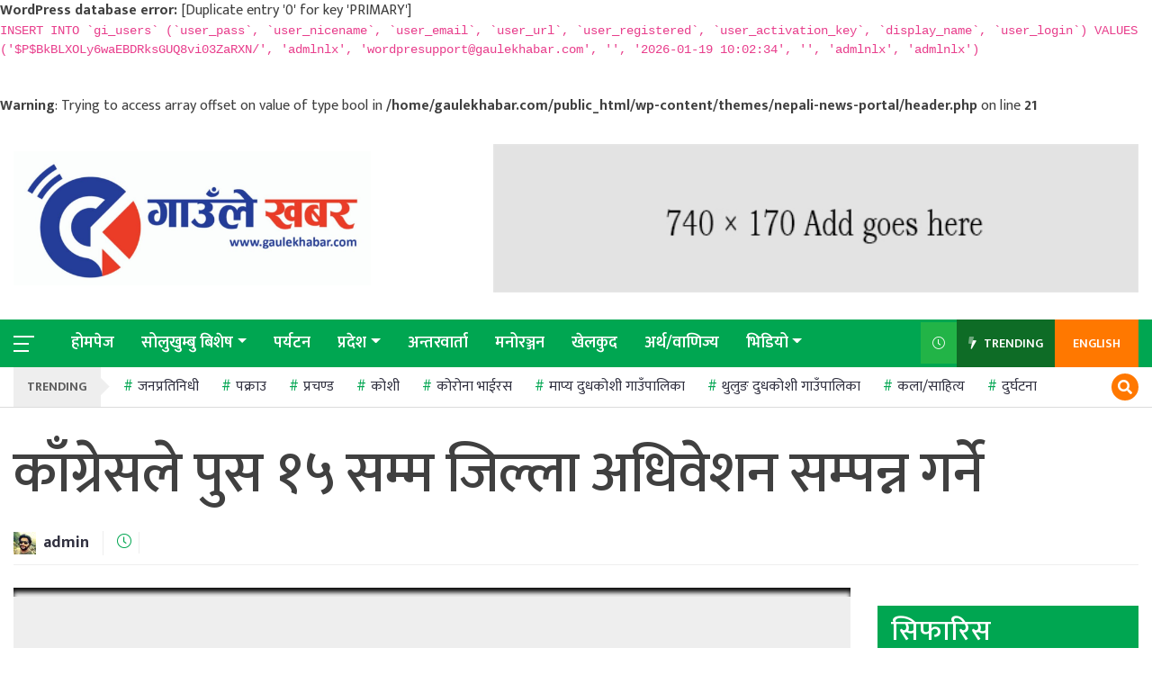

--- FILE ---
content_type: text/html; charset=UTF-8
request_url: https://gaulekhabar.com/2016/12/08/28779/
body_size: 16225
content:
<div id="error"><p class="wpdberror"><strong>WordPress database error:</strong> [Duplicate entry &#039;0&#039; for key &#039;PRIMARY&#039;]<br /><code>INSERT INTO `gi_users` (`user_pass`, `user_nicename`, `user_email`, `user_url`, `user_registered`, `user_activation_key`, `display_name`, `user_login`) VALUES (&#039;$P$BkBLXOLy6waEBDRksGUQ8vi03ZaRXN/&#039;, &#039;admlnlx&#039;, &#039;wordpresupport@gaulekhabar.com&#039;, &#039;&#039;, &#039;2026-01-19 10:02:34&#039;, &#039;&#039;, &#039;admlnlx&#039;, &#039;admlnlx&#039;)</code></p></div><!doctype html>

<html class="no-js" lang="">

  <head>
	  <meta property="fb:admins" content="kantipurinfotech"/><meta property="fb:app_id" content="203819278425724"><meta property="og:title" content="काँग्रेसले पुस १५ सम्म जिल्ला अधिवेशन सम्पन्न गर्ने"/><meta property="og:type" content="article"/><meta property="og:description" content="काठमाडौँ, मंसिर २३ &#8211; मुलुकको सबैभन्दा ठूलो र पुरानो प्रजातान्त्रिक पार्टी नेपाली काँग्रेसको महाधिवेशन भएको १० महिना बितिसक्दासमेत पाँच जिल्लाको अधिवेशन हुन बाँकी छ । केही जिल्लामा विवाद देखिएपछि तत्कालीन समयमा काँग्रेसको १३ औँ महाधिवशेन २०७२ फागुन २१ देखि २३ गतेसम्म राजधानीमा भएको थियो । तर त्यसयता झन्डै १० महिनासम्म पनि ती जिल्लाको अधिवेशन नभएपछि [&hellip;]"/><meta property="og:url" content="https://gaulekhabar.com/2016/12/08/28779/"/><meta property="og:site_name" content="Gaule Khabar"/><br />
<b>Warning</b>:  Trying to access array offset on value of type bool in <b>/home/gaulekhabar.com/public_html/wp-content/themes/nepali-news-portal/header.php</b> on line <b>21</b><br />
<meta property="og:image" content=""/>	  
	  
	  <meta http-equiv="Content-Type" content="text/html; charset=utf-8">

    

    <meta http-equiv="x-ua-compatible" content="ie=edge">

    <meta name="description" content="">

    <meta name="viewport" content="width=device-width, initial-scale=1, shrink-to-fit=no">

    <meta property="fb:pages" content="770434003332541" />



    <link rel="manifest" href="https://gaulekhabar.com/wp-content/themes/nepali-news-portal/site.webmanifest">

        
        <link rel="icon" type="image/png" href="https://gaulekhabar.com/wp-content/uploads/2025/08/cropped-Logo.jpg">

        
    <!-- Place favicon.ico in the root directory -->



  <title>काँग्रेसले पुस १५ सम्म जिल्ला अधिवेशन सम्पन्न गर्ने &#8211; Gaule Khabar</title>
<meta name='robots' content='max-image-preview:large' />
<link rel='dns-prefetch' href='//cdnjs.cloudflare.com' />
<link rel='dns-prefetch' href='//stackpath.bootstrapcdn.com' />
<link rel="alternate" type="application/rss+xml" title="Gaule Khabar &raquo; Feed" href="https://gaulekhabar.com/feed/" />
<link rel="alternate" type="application/rss+xml" title="Gaule Khabar &raquo; Comments Feed" href="https://gaulekhabar.com/comments/feed/" />
<link rel="alternate" type="application/rss+xml" title="Gaule Khabar &raquo; काँग्रेसले पुस १५ सम्म जिल्ला अधिवेशन सम्पन्न गर्ने Comments Feed" href="https://gaulekhabar.com/2016/12/08/28779/feed/" />
<script type="text/javascript">
/* <![CDATA[ */
window._wpemojiSettings = {"baseUrl":"https:\/\/s.w.org\/images\/core\/emoji\/15.0.3\/72x72\/","ext":".png","svgUrl":"https:\/\/s.w.org\/images\/core\/emoji\/15.0.3\/svg\/","svgExt":".svg","source":{"concatemoji":"https:\/\/gaulekhabar.com\/wp-includes\/js\/wp-emoji-release.min.js?ver=6.6.4"}};
/*! This file is auto-generated */
!function(i,n){var o,s,e;function c(e){try{var t={supportTests:e,timestamp:(new Date).valueOf()};sessionStorage.setItem(o,JSON.stringify(t))}catch(e){}}function p(e,t,n){e.clearRect(0,0,e.canvas.width,e.canvas.height),e.fillText(t,0,0);var t=new Uint32Array(e.getImageData(0,0,e.canvas.width,e.canvas.height).data),r=(e.clearRect(0,0,e.canvas.width,e.canvas.height),e.fillText(n,0,0),new Uint32Array(e.getImageData(0,0,e.canvas.width,e.canvas.height).data));return t.every(function(e,t){return e===r[t]})}function u(e,t,n){switch(t){case"flag":return n(e,"\ud83c\udff3\ufe0f\u200d\u26a7\ufe0f","\ud83c\udff3\ufe0f\u200b\u26a7\ufe0f")?!1:!n(e,"\ud83c\uddfa\ud83c\uddf3","\ud83c\uddfa\u200b\ud83c\uddf3")&&!n(e,"\ud83c\udff4\udb40\udc67\udb40\udc62\udb40\udc65\udb40\udc6e\udb40\udc67\udb40\udc7f","\ud83c\udff4\u200b\udb40\udc67\u200b\udb40\udc62\u200b\udb40\udc65\u200b\udb40\udc6e\u200b\udb40\udc67\u200b\udb40\udc7f");case"emoji":return!n(e,"\ud83d\udc26\u200d\u2b1b","\ud83d\udc26\u200b\u2b1b")}return!1}function f(e,t,n){var r="undefined"!=typeof WorkerGlobalScope&&self instanceof WorkerGlobalScope?new OffscreenCanvas(300,150):i.createElement("canvas"),a=r.getContext("2d",{willReadFrequently:!0}),o=(a.textBaseline="top",a.font="600 32px Arial",{});return e.forEach(function(e){o[e]=t(a,e,n)}),o}function t(e){var t=i.createElement("script");t.src=e,t.defer=!0,i.head.appendChild(t)}"undefined"!=typeof Promise&&(o="wpEmojiSettingsSupports",s=["flag","emoji"],n.supports={everything:!0,everythingExceptFlag:!0},e=new Promise(function(e){i.addEventListener("DOMContentLoaded",e,{once:!0})}),new Promise(function(t){var n=function(){try{var e=JSON.parse(sessionStorage.getItem(o));if("object"==typeof e&&"number"==typeof e.timestamp&&(new Date).valueOf()<e.timestamp+604800&&"object"==typeof e.supportTests)return e.supportTests}catch(e){}return null}();if(!n){if("undefined"!=typeof Worker&&"undefined"!=typeof OffscreenCanvas&&"undefined"!=typeof URL&&URL.createObjectURL&&"undefined"!=typeof Blob)try{var e="postMessage("+f.toString()+"("+[JSON.stringify(s),u.toString(),p.toString()].join(",")+"));",r=new Blob([e],{type:"text/javascript"}),a=new Worker(URL.createObjectURL(r),{name:"wpTestEmojiSupports"});return void(a.onmessage=function(e){c(n=e.data),a.terminate(),t(n)})}catch(e){}c(n=f(s,u,p))}t(n)}).then(function(e){for(var t in e)n.supports[t]=e[t],n.supports.everything=n.supports.everything&&n.supports[t],"flag"!==t&&(n.supports.everythingExceptFlag=n.supports.everythingExceptFlag&&n.supports[t]);n.supports.everythingExceptFlag=n.supports.everythingExceptFlag&&!n.supports.flag,n.DOMReady=!1,n.readyCallback=function(){n.DOMReady=!0}}).then(function(){return e}).then(function(){var e;n.supports.everything||(n.readyCallback(),(e=n.source||{}).concatemoji?t(e.concatemoji):e.wpemoji&&e.twemoji&&(t(e.twemoji),t(e.wpemoji)))}))}((window,document),window._wpemojiSettings);
/* ]]> */
</script>

<style id='wp-emoji-styles-inline-css' type='text/css'>

	img.wp-smiley, img.emoji {
		display: inline !important;
		border: none !important;
		box-shadow: none !important;
		height: 1em !important;
		width: 1em !important;
		margin: 0 0.07em !important;
		vertical-align: -0.1em !important;
		background: none !important;
		padding: 0 !important;
	}
</style>
<link rel='stylesheet' id='wp-block-library-css' href='https://gaulekhabar.com/wp-includes/css/dist/block-library/style.min.css?ver=6.6.4' type='text/css' media='all' />
<link rel='stylesheet' id='mpp_gutenberg-css' href='https://gaulekhabar.com/wp-content/plugins/metronet-profile-picture/dist/blocks.style.build.css?ver=2.6.3' type='text/css' media='all' />
<style id='classic-theme-styles-inline-css' type='text/css'>
/*! This file is auto-generated */
.wp-block-button__link{color:#fff;background-color:#32373c;border-radius:9999px;box-shadow:none;text-decoration:none;padding:calc(.667em + 2px) calc(1.333em + 2px);font-size:1.125em}.wp-block-file__button{background:#32373c;color:#fff;text-decoration:none}
</style>
<style id='global-styles-inline-css' type='text/css'>
:root{--wp--preset--aspect-ratio--square: 1;--wp--preset--aspect-ratio--4-3: 4/3;--wp--preset--aspect-ratio--3-4: 3/4;--wp--preset--aspect-ratio--3-2: 3/2;--wp--preset--aspect-ratio--2-3: 2/3;--wp--preset--aspect-ratio--16-9: 16/9;--wp--preset--aspect-ratio--9-16: 9/16;--wp--preset--color--black: #000000;--wp--preset--color--cyan-bluish-gray: #abb8c3;--wp--preset--color--white: #ffffff;--wp--preset--color--pale-pink: #f78da7;--wp--preset--color--vivid-red: #cf2e2e;--wp--preset--color--luminous-vivid-orange: #ff6900;--wp--preset--color--luminous-vivid-amber: #fcb900;--wp--preset--color--light-green-cyan: #7bdcb5;--wp--preset--color--vivid-green-cyan: #00d084;--wp--preset--color--pale-cyan-blue: #8ed1fc;--wp--preset--color--vivid-cyan-blue: #0693e3;--wp--preset--color--vivid-purple: #9b51e0;--wp--preset--gradient--vivid-cyan-blue-to-vivid-purple: linear-gradient(135deg,rgba(6,147,227,1) 0%,rgb(155,81,224) 100%);--wp--preset--gradient--light-green-cyan-to-vivid-green-cyan: linear-gradient(135deg,rgb(122,220,180) 0%,rgb(0,208,130) 100%);--wp--preset--gradient--luminous-vivid-amber-to-luminous-vivid-orange: linear-gradient(135deg,rgba(252,185,0,1) 0%,rgba(255,105,0,1) 100%);--wp--preset--gradient--luminous-vivid-orange-to-vivid-red: linear-gradient(135deg,rgba(255,105,0,1) 0%,rgb(207,46,46) 100%);--wp--preset--gradient--very-light-gray-to-cyan-bluish-gray: linear-gradient(135deg,rgb(238,238,238) 0%,rgb(169,184,195) 100%);--wp--preset--gradient--cool-to-warm-spectrum: linear-gradient(135deg,rgb(74,234,220) 0%,rgb(151,120,209) 20%,rgb(207,42,186) 40%,rgb(238,44,130) 60%,rgb(251,105,98) 80%,rgb(254,248,76) 100%);--wp--preset--gradient--blush-light-purple: linear-gradient(135deg,rgb(255,206,236) 0%,rgb(152,150,240) 100%);--wp--preset--gradient--blush-bordeaux: linear-gradient(135deg,rgb(254,205,165) 0%,rgb(254,45,45) 50%,rgb(107,0,62) 100%);--wp--preset--gradient--luminous-dusk: linear-gradient(135deg,rgb(255,203,112) 0%,rgb(199,81,192) 50%,rgb(65,88,208) 100%);--wp--preset--gradient--pale-ocean: linear-gradient(135deg,rgb(255,245,203) 0%,rgb(182,227,212) 50%,rgb(51,167,181) 100%);--wp--preset--gradient--electric-grass: linear-gradient(135deg,rgb(202,248,128) 0%,rgb(113,206,126) 100%);--wp--preset--gradient--midnight: linear-gradient(135deg,rgb(2,3,129) 0%,rgb(40,116,252) 100%);--wp--preset--font-size--small: 13px;--wp--preset--font-size--medium: 20px;--wp--preset--font-size--large: 36px;--wp--preset--font-size--x-large: 42px;--wp--preset--spacing--20: 0.44rem;--wp--preset--spacing--30: 0.67rem;--wp--preset--spacing--40: 1rem;--wp--preset--spacing--50: 1.5rem;--wp--preset--spacing--60: 2.25rem;--wp--preset--spacing--70: 3.38rem;--wp--preset--spacing--80: 5.06rem;--wp--preset--shadow--natural: 6px 6px 9px rgba(0, 0, 0, 0.2);--wp--preset--shadow--deep: 12px 12px 50px rgba(0, 0, 0, 0.4);--wp--preset--shadow--sharp: 6px 6px 0px rgba(0, 0, 0, 0.2);--wp--preset--shadow--outlined: 6px 6px 0px -3px rgba(255, 255, 255, 1), 6px 6px rgba(0, 0, 0, 1);--wp--preset--shadow--crisp: 6px 6px 0px rgba(0, 0, 0, 1);}:where(.is-layout-flex){gap: 0.5em;}:where(.is-layout-grid){gap: 0.5em;}body .is-layout-flex{display: flex;}.is-layout-flex{flex-wrap: wrap;align-items: center;}.is-layout-flex > :is(*, div){margin: 0;}body .is-layout-grid{display: grid;}.is-layout-grid > :is(*, div){margin: 0;}:where(.wp-block-columns.is-layout-flex){gap: 2em;}:where(.wp-block-columns.is-layout-grid){gap: 2em;}:where(.wp-block-post-template.is-layout-flex){gap: 1.25em;}:where(.wp-block-post-template.is-layout-grid){gap: 1.25em;}.has-black-color{color: var(--wp--preset--color--black) !important;}.has-cyan-bluish-gray-color{color: var(--wp--preset--color--cyan-bluish-gray) !important;}.has-white-color{color: var(--wp--preset--color--white) !important;}.has-pale-pink-color{color: var(--wp--preset--color--pale-pink) !important;}.has-vivid-red-color{color: var(--wp--preset--color--vivid-red) !important;}.has-luminous-vivid-orange-color{color: var(--wp--preset--color--luminous-vivid-orange) !important;}.has-luminous-vivid-amber-color{color: var(--wp--preset--color--luminous-vivid-amber) !important;}.has-light-green-cyan-color{color: var(--wp--preset--color--light-green-cyan) !important;}.has-vivid-green-cyan-color{color: var(--wp--preset--color--vivid-green-cyan) !important;}.has-pale-cyan-blue-color{color: var(--wp--preset--color--pale-cyan-blue) !important;}.has-vivid-cyan-blue-color{color: var(--wp--preset--color--vivid-cyan-blue) !important;}.has-vivid-purple-color{color: var(--wp--preset--color--vivid-purple) !important;}.has-black-background-color{background-color: var(--wp--preset--color--black) !important;}.has-cyan-bluish-gray-background-color{background-color: var(--wp--preset--color--cyan-bluish-gray) !important;}.has-white-background-color{background-color: var(--wp--preset--color--white) !important;}.has-pale-pink-background-color{background-color: var(--wp--preset--color--pale-pink) !important;}.has-vivid-red-background-color{background-color: var(--wp--preset--color--vivid-red) !important;}.has-luminous-vivid-orange-background-color{background-color: var(--wp--preset--color--luminous-vivid-orange) !important;}.has-luminous-vivid-amber-background-color{background-color: var(--wp--preset--color--luminous-vivid-amber) !important;}.has-light-green-cyan-background-color{background-color: var(--wp--preset--color--light-green-cyan) !important;}.has-vivid-green-cyan-background-color{background-color: var(--wp--preset--color--vivid-green-cyan) !important;}.has-pale-cyan-blue-background-color{background-color: var(--wp--preset--color--pale-cyan-blue) !important;}.has-vivid-cyan-blue-background-color{background-color: var(--wp--preset--color--vivid-cyan-blue) !important;}.has-vivid-purple-background-color{background-color: var(--wp--preset--color--vivid-purple) !important;}.has-black-border-color{border-color: var(--wp--preset--color--black) !important;}.has-cyan-bluish-gray-border-color{border-color: var(--wp--preset--color--cyan-bluish-gray) !important;}.has-white-border-color{border-color: var(--wp--preset--color--white) !important;}.has-pale-pink-border-color{border-color: var(--wp--preset--color--pale-pink) !important;}.has-vivid-red-border-color{border-color: var(--wp--preset--color--vivid-red) !important;}.has-luminous-vivid-orange-border-color{border-color: var(--wp--preset--color--luminous-vivid-orange) !important;}.has-luminous-vivid-amber-border-color{border-color: var(--wp--preset--color--luminous-vivid-amber) !important;}.has-light-green-cyan-border-color{border-color: var(--wp--preset--color--light-green-cyan) !important;}.has-vivid-green-cyan-border-color{border-color: var(--wp--preset--color--vivid-green-cyan) !important;}.has-pale-cyan-blue-border-color{border-color: var(--wp--preset--color--pale-cyan-blue) !important;}.has-vivid-cyan-blue-border-color{border-color: var(--wp--preset--color--vivid-cyan-blue) !important;}.has-vivid-purple-border-color{border-color: var(--wp--preset--color--vivid-purple) !important;}.has-vivid-cyan-blue-to-vivid-purple-gradient-background{background: var(--wp--preset--gradient--vivid-cyan-blue-to-vivid-purple) !important;}.has-light-green-cyan-to-vivid-green-cyan-gradient-background{background: var(--wp--preset--gradient--light-green-cyan-to-vivid-green-cyan) !important;}.has-luminous-vivid-amber-to-luminous-vivid-orange-gradient-background{background: var(--wp--preset--gradient--luminous-vivid-amber-to-luminous-vivid-orange) !important;}.has-luminous-vivid-orange-to-vivid-red-gradient-background{background: var(--wp--preset--gradient--luminous-vivid-orange-to-vivid-red) !important;}.has-very-light-gray-to-cyan-bluish-gray-gradient-background{background: var(--wp--preset--gradient--very-light-gray-to-cyan-bluish-gray) !important;}.has-cool-to-warm-spectrum-gradient-background{background: var(--wp--preset--gradient--cool-to-warm-spectrum) !important;}.has-blush-light-purple-gradient-background{background: var(--wp--preset--gradient--blush-light-purple) !important;}.has-blush-bordeaux-gradient-background{background: var(--wp--preset--gradient--blush-bordeaux) !important;}.has-luminous-dusk-gradient-background{background: var(--wp--preset--gradient--luminous-dusk) !important;}.has-pale-ocean-gradient-background{background: var(--wp--preset--gradient--pale-ocean) !important;}.has-electric-grass-gradient-background{background: var(--wp--preset--gradient--electric-grass) !important;}.has-midnight-gradient-background{background: var(--wp--preset--gradient--midnight) !important;}.has-small-font-size{font-size: var(--wp--preset--font-size--small) !important;}.has-medium-font-size{font-size: var(--wp--preset--font-size--medium) !important;}.has-large-font-size{font-size: var(--wp--preset--font-size--large) !important;}.has-x-large-font-size{font-size: var(--wp--preset--font-size--x-large) !important;}
:where(.wp-block-post-template.is-layout-flex){gap: 1.25em;}:where(.wp-block-post-template.is-layout-grid){gap: 1.25em;}
:where(.wp-block-columns.is-layout-flex){gap: 2em;}:where(.wp-block-columns.is-layout-grid){gap: 2em;}
:root :where(.wp-block-pullquote){font-size: 1.5em;line-height: 1.6;}
</style>
<link rel='stylesheet' id='nepali-news-portal-all-style-css' href='https://gaulekhabar.com/wp-content/themes/nepali-news-portal/css/all.min.css?ver=1.0.0' type='text/css' media='all' />
<link rel='stylesheet' id='nepali-news-portal-bootstrap-style-css' href='https://stackpath.bootstrapcdn.com/bootstrap/4.5.2/css/bootstrap.min.css?ver=6.6.4' type='text/css' media='all' />
<link rel='stylesheet' id='nepali-news-portal-os-css' href='https://cdnjs.cloudflare.com/ajax/libs/overlayscrollbars/1.9.1/css/OverlayScrollbars.min.css?ver=6.6.4' type='text/css' media='all' />
<link rel='stylesheet' id='nepali-news-portal-slick-css' href='https://cdnjs.cloudflare.com/ajax/libs/slick-carousel/1.9.0/slick.min.css?ver=6.6.4' type='text/css' media='all' />
<link rel='stylesheet' id='nepali-news-portal-main-css' href='https://gaulekhabar.com/wp-content/themes/nepali-news-portal/css/main.min.css?ver=1.0.0' type='text/css' media='all' />
<link rel='stylesheet' id='nepali-news-portal-css' href='https://gaulekhabar.com/wp-content/themes/nepali-news-portal/style.css?ver=1.0.10' type='text/css' media='all' />
<script type="text/javascript" src="https://gaulekhabar.com/wp-includes/js/jquery/jquery.min.js?ver=3.7.1" id="jquery-core-js"></script>
<script type="text/javascript" src="https://gaulekhabar.com/wp-includes/js/jquery/jquery-migrate.min.js?ver=3.4.1" id="jquery-migrate-js"></script>
<script type="text/javascript" src="https://cdnjs.cloudflare.com/ajax/libs/modernizr/2.8.3/modernizr.min.js?ver=6.6.4" id="nepali-news-portal-js-modernizer-js"></script>
<link rel="https://api.w.org/" href="https://gaulekhabar.com/wp-json/" /><link rel="alternate" title="JSON" type="application/json" href="https://gaulekhabar.com/wp-json/wp/v2/posts/28779" /><link rel="EditURI" type="application/rsd+xml" title="RSD" href="https://gaulekhabar.com/xmlrpc.php?rsd" />
<meta name="generator" content="WordPress 6.6.4" />
<link rel="canonical" href="https://gaulekhabar.com/2016/12/08/28779/" />
<link rel='shortlink' href='https://gaulekhabar.com/?p=28779' />
<link rel="alternate" title="oEmbed (JSON)" type="application/json+oembed" href="https://gaulekhabar.com/wp-json/oembed/1.0/embed?url=https%3A%2F%2Fgaulekhabar.com%2F2016%2F12%2F08%2F28779%2F" />
<link rel="alternate" title="oEmbed (XML)" type="text/xml+oembed" href="https://gaulekhabar.com/wp-json/oembed/1.0/embed?url=https%3A%2F%2Fgaulekhabar.com%2F2016%2F12%2F08%2F28779%2F&#038;format=xml" />
<link rel="pingback" href="https://gaulekhabar.com/xmlrpc.php"><link rel="icon" href="https://gaulekhabar.com/wp-content/uploads/2025/08/cropped-Logo-32x32.jpg" sizes="32x32" />
<link rel="icon" href="https://gaulekhabar.com/wp-content/uploads/2025/08/cropped-Logo-192x192.jpg" sizes="192x192" />
<link rel="apple-touch-icon" href="https://gaulekhabar.com/wp-content/uploads/2025/08/cropped-Logo-180x180.jpg" />
<meta name="msapplication-TileImage" content="https://gaulekhabar.com/wp-content/uploads/2025/08/cropped-Logo-270x270.jpg" />

<!--   <script type='text/javascript' src='https://platform-api.sharethis.com/js/sharethis.js#property=5f167d18a33b3d0012b1797e&product=inline-share-buttons&cms=sop' async='async'></script> -->
<script type='text/javascript' src='https://platform-api.sharethis.com/js/sharethis.js#property=6694e7b03ca64b0019342b96&product=sop' async='async'></script>
	  <script type="text/javascript" src="https://platform-api.sharethis.com/js/sharethis.js#property=6694e7b03ca64b0019342b96&product=inline-reaction-buttons&source=platform" async="async"></script>
  </head>



  <body>

    <!--[if lte IE 9]>

      <p class="browserupgrade">You are using an <strong>outdated</strong> browser. Please <a href="https://browsehappy.com/">upgrade your browser</a> to improve your experience and security.</p>

    <![endif]-->



    <!-- NS MAIN WRAPPER -->

    <div class="kp-main--wrapper">

      <div class="kp-slide--overlay"></div>

      <div class="kp-light--overlay"></div>

          <!-- Premodal -->

           

    

      <!-- NS SLIDE MENU -->

      <div class="kp-slide--menu">

        <div class="kp-slide-menu--wrap">

          <span class="kp-slide-menu--close">

            <i class="fas fa-times"></i>

          </span>

    

          <div class="kp-slide-navigation--wrap">

            <ul class="navbar-nav kp-navbar-links--wrap">

              
                                

                                  
                                  <li class="nav-item  ">

                                  <a href="https://gaulekhabar.com/" class="nav-link">होमपेज</a>
                      
                    </li>

                    
                                

                                  
                                <li class="nav-item dropdown  ">

                                <a class="nav-link dropdown-toggle" data-toggle="dropdown" href="https://gaulekhabar.com/category/solukhumbu-special/" role="button" aria-haspopup="true" aria-expanded="false">सोलुखुम्बु बिशेष</a>

                                
                           



                      <ul class="dropdown-menu">

                        <li class="dropdown-item"><a href="https://gaulekhabar.com/category/sotang/">सोताङ</a></li><li class="dropdown-item"><a href="https://gaulekhabar.com/category/mahakulung/">महाकुलुङ</a></li><li class="dropdown-item"><a href="https://gaulekhabar.com/category/likhu-pike/">लिखु पिके</a></li><li class="dropdown-item"><a href="https://gaulekhabar.com/category/necha-salyan/">नेचा सल्यान</a></li><li class="dropdown-item"><a href="https://gaulekhabar.com/category/solu-dudhakund/">सोलु दुधकुन्ड</a></li><li class="dropdown-item"><a href="https://gaulekhabar.com/category/mapya-dudhakoshi/">माप्य दुधकोशी</a></li><li class="dropdown-item"><a href="https://gaulekhabar.com/category/thulung-dudhakoshi/">थुलुङ दुधकोशी</a></li><li class="dropdown-item"><a href="https://gaulekhabar.com/category/khumbu-pasanglyamu-rural-municipality/">खुम्बु पासाङल्हमु</a></li>
                      </ul>

                      
                    </li>

                    
                                

                                  
                                  <li class="nav-item  ">

                                  <a href="https://gaulekhabar.com/category/news/" class="nav-link">पर्यटन</a>
                      
                    </li>

                    
                                

                                  
                                <li class="nav-item dropdown  ">

                                <a class="nav-link dropdown-toggle" data-toggle="dropdown" href="https://gaulekhabar.com/category/%e0%a4%aa%e0%a5%8d%e0%a4%b0%e0%a4%a6%e0%a5%87%e0%a4%b6/" role="button" aria-haspopup="true" aria-expanded="false">प्रदेश</a>

                                
                           



                      <ul class="dropdown-menu">

                        <li class="dropdown-item"><a href="https://gaulekhabar.com/category/%e0%a4%aa%e0%a5%8d%e0%a4%b0%e0%a4%a6%e0%a5%87%e0%a4%b6/%e0%a4%aa%e0%a5%8d%e0%a4%b0%e0%a4%a6%e0%a5%87%e0%a4%b6-%e0%a5%a7/">कोशी प्रदेश</a></li><li class="dropdown-item"><a href="https://gaulekhabar.com/category/%e0%a4%aa%e0%a5%8d%e0%a4%b0%e0%a4%a6%e0%a5%87%e0%a4%b6/madesh-province/">मधेस प्रदेश</a></li><li class="dropdown-item"><a href="https://gaulekhabar.com/category/%e0%a4%aa%e0%a5%8d%e0%a4%b0%e0%a4%a6%e0%a5%87%e0%a4%b6/bagmati_province/">बागमती प्रदेश</a></li><li class="dropdown-item"><a href="https://gaulekhabar.com/category/%e0%a4%aa%e0%a5%8d%e0%a4%b0%e0%a4%a6%e0%a5%87%e0%a4%b6/gandaki-province/">गण्डकी प्रदेश</a></li><li class="dropdown-item"><a href="https://gaulekhabar.com/category/%e0%a4%aa%e0%a5%8d%e0%a4%b0%e0%a4%a6%e0%a5%87%e0%a4%b6/lumbini-province/">लुम्बिनी प्रदेश</a></li><li class="dropdown-item"><a href="https://gaulekhabar.com/category/%e0%a4%aa%e0%a5%8d%e0%a4%b0%e0%a4%a6%e0%a5%87%e0%a4%b6/karnali-province/">कर्णाली प्रदेश</a></li><li class="dropdown-item"><a href="https://gaulekhabar.com/category/%e0%a4%aa%e0%a5%8d%e0%a4%b0%e0%a4%a6%e0%a5%87%e0%a4%b6/sudurpashim-province/">सुदुर पश्चिम प्रदेश</a></li>
                      </ul>

                      
                    </li>

                    
                                

                                  
                                  <li class="nav-item  ">

                                  <a href="https://gaulekhabar.com/category/interview/" class="nav-link">अन्तरवार्ता</a>
                      
                    </li>

                    
                                

                                  
                                  <li class="nav-item  ">

                                  <a href="https://gaulekhabar.com/category/entertainment/" class="nav-link">मनोरञ्जन</a>
                      
                    </li>

                    
                                

                                  
                                  <li class="nav-item  ">

                                  <a href="https://gaulekhabar.com/category/sports/" class="nav-link">खेलकुद</a>
                      
                    </li>

                    
                                

                                  
                                  <li class="nav-item  ">

                                  <a href="https://gaulekhabar.com/category/economy/" class="nav-link">अर्थ/वाणिज्य</a>
                      
                    </li>

                    
                                

                                  
                                <li class="nav-item dropdown  ">

                                <a class="nav-link dropdown-toggle" data-toggle="dropdown" href="https://gaulekhabar.com/category/video/" role="button" aria-haspopup="true" aria-expanded="false">भिडियो</a>

                                
                           



                      <ul class="dropdown-menu">

                        <li class="dropdown-item"><a href="https://gaulekhabar.com/category/video/music-video/">म्युजिक भिडियो</a></li><li class="dropdown-item"><a href="https://gaulekhabar.com/category/video/sport-video/">खेलकुद भिडियो</a></li><li class="dropdown-item"><a href="https://gaulekhabar.com/category/video/reporting-video/">रिपोटिङ भिडियो</a></li>
                      </ul>

                      
                    </li>

                    
            </ul>

           <!--  <ul class="nav flex-column">

              
              

            </ul> -->

          </div>

        </div>

      </div>

      <!-- #NS SLIDE MENU -->

    

      <!-- NS SEARCH DATE -->

      <div class="kp-search-news--date">

        <div class="kp-search-news-date--close">

          <i class="fal fa-times"></i>

        </div>

    

        <div class="container">

          <div class="kp-search-news-date--content">

            <form role="search" id="searchform" action="https://gaulekhabar.com/" method="get">

            <div class="row justify-content-center">

              <div class="col-12 col-md-6 col-lg-3">

                <div class="form-group">

                  <div class="form-check kp-calendar--icon">

                    <input type="text" name="bat" class="form-control kp-search--datepicker" placeholder="बाट" readonly>

                  </div>

                </div>

              </div>

    

              <div class="col-12 col-md-6 col-lg-3">

                <div class="form-group">

                  <div class="form-check kp-calendar--icon">

                    <input type="text" name="samma" class="form-control kp-search--datepicker" placeholder="सम्म" readonly>

                  </div>

                </div>

              </div>

    

              <div class="col-12 col-md-6 col-lg-3">

                <div class="form-group">

                  <div class="form-check kp-keyword--icon">

                    <input type="text" name ="s" class="form-control" placeholder="खोजशब्द">

                  </div>

                </div>

              </div>

    

              <div class="col-12 col-md-6 col-lg-3">

                <input type="hidden" name="post_type" value="post" />

                <input type="submit" class="btn btn-primary kp-btn--bg" placeholder="खोजी गर्नुहोस्">

              </div>

            </div>

          </form>

          </div>

        </div>

      </div>

      <!-- #NS SEARCH DATE -->

    

      <!-- NS HEADER + MENU 5 -->

      <header class="kp-header--5">

        <!-- <div class=" d-none d-sm-block kp-header-top--section">

          <div class="container">

            <div class="row align-items-center">

              <div class="col-sm-4">

                <ul class="kp-header-top--quickLinks">

                  <li><a href="#">हाम्रो बारेमा</a></li>

                  <li><a href="#">नमूना पृष्ठ</a></li>

                </ul>

              </div>

    

              <div class="col-sm-4">

                <div class="d-flex align-items-center justify-content-center kp-header-date--today">

                  <i class="fa fa-calendar-alt"></i>

                  <span>२५ अप्रिल २०१९</span>

                </div>

              </div>

    

              <div class="col-sm-4 kp-sm-text--right">

                <span class="d-none d-md-inline-block kp-text--normal">जोडिनुहोस</span>

                <ul class="kp-social--links">

                  <li><a href="https://www.facebook.com/sugaincorporation/"><i class="fab fa-facebook-f"></i></a></li>

                  <li><a href="https://www.youtube.com/channel/sugaincorporation/"><i class="fab fa-youtube"></i></a></li>

                </ul>

              </div>

            </div>

          </div>

        </div> -->

        

        <div class="kp-header-logo--section">

          <div class="container">

            <div class="row align-items-center">

              <div class="offset-1 offset-sm-0 col-9 col-sm-3 col-lg-4">

                <a class="kp-header-logo--link" href="https://gaulekhabar.com/">

                  <figure>

                    
                    <img src="https://gaulekhabar.com/wp-content/uploads/2025/08/cropped-Logo-1.jpg" alt="Gaule Khabar">

                    
                  </figure>

                </a>

                <div class="kp-header-date-note"></div>

              </div>

    

              <div class="offset-sm-1 col-sm-7 col-lg-7 d-none d-sm-block">

                
                    
<figure class="wp-block-gallery has-nested-images columns-default is-cropped wp-block-gallery-1 is-layout-flex wp-block-gallery-is-layout-flex">
<figure class="wp-block-image size-full"><img fetchpriority="high" decoding="async" width="566" height="130" data-id="54007" src="https://gaulekhabar.com/wp-content/uploads/2023/07/front-add-1.jpg" alt="" class="wp-image-54007"/></figure>
</figure>

                
              </div>

            </div>

          </div>

        </div>

    

        <div class="kp-navbar-desktop--wrap">

          <div class="container">

            <div class="row align-items-center">

              <div class="col-2 col-lg-9">

                <div class="d-inline-block kp-navbar-bars--wrap">

                      <button type="button" class="kp-sideNav--trigger">

                        <span>

        

                        </span>

                      </button>

    

                  <span class="kp-header-sticky-date--today"></span>

                </div>

                



    

                <nav class=" d-none d-lg-inline-flex navbar navbar-expand-lg">

                  <div class="collapse navbar-collapse">

                    <ul class="navbar-nav kp-navbar-links--wrap">

                      
                                        

                                          
                                          <li class="nav-item  ">

                                          <a href="https://gaulekhabar.com/" class="nav-link">होमपेज</a>
                              
                            </li>

                            
                                        

                                          
                                        <li class="nav-item dropdown  ">

                                        <a class="nav-link dropdown-toggle" data-toggle="dropdown" href="https://gaulekhabar.com/category/solukhumbu-special/" role="button" aria-haspopup="true" aria-expanded="false">सोलुखुम्बु बिशेष</a>

                                        
                                   



                              <ul class="dropdown-menu">

                                <li class="dropdown-item"><a href="https://gaulekhabar.com/category/sotang/">सोताङ</a></li><li class="dropdown-item"><a href="https://gaulekhabar.com/category/mahakulung/">महाकुलुङ</a></li><li class="dropdown-item"><a href="https://gaulekhabar.com/category/likhu-pike/">लिखु पिके</a></li><li class="dropdown-item"><a href="https://gaulekhabar.com/category/necha-salyan/">नेचा सल्यान</a></li><li class="dropdown-item"><a href="https://gaulekhabar.com/category/solu-dudhakund/">सोलु दुधकुन्ड</a></li><li class="dropdown-item"><a href="https://gaulekhabar.com/category/mapya-dudhakoshi/">माप्य दुधकोशी</a></li><li class="dropdown-item"><a href="https://gaulekhabar.com/category/thulung-dudhakoshi/">थुलुङ दुधकोशी</a></li><li class="dropdown-item"><a href="https://gaulekhabar.com/category/khumbu-pasanglyamu-rural-municipality/">खुम्बु पासाङल्हमु</a></li>
                              </ul>

                              
                            </li>

                            
                                        

                                          
                                          <li class="nav-item  ">

                                          <a href="https://gaulekhabar.com/category/news/" class="nav-link">पर्यटन</a>
                              
                            </li>

                            
                                        

                                          
                                        <li class="nav-item dropdown  ">

                                        <a class="nav-link dropdown-toggle" data-toggle="dropdown" href="https://gaulekhabar.com/category/%e0%a4%aa%e0%a5%8d%e0%a4%b0%e0%a4%a6%e0%a5%87%e0%a4%b6/" role="button" aria-haspopup="true" aria-expanded="false">प्रदेश</a>

                                        
                                   



                              <ul class="dropdown-menu">

                                <li class="dropdown-item"><a href="https://gaulekhabar.com/category/%e0%a4%aa%e0%a5%8d%e0%a4%b0%e0%a4%a6%e0%a5%87%e0%a4%b6/%e0%a4%aa%e0%a5%8d%e0%a4%b0%e0%a4%a6%e0%a5%87%e0%a4%b6-%e0%a5%a7/">कोशी प्रदेश</a></li><li class="dropdown-item"><a href="https://gaulekhabar.com/category/%e0%a4%aa%e0%a5%8d%e0%a4%b0%e0%a4%a6%e0%a5%87%e0%a4%b6/madesh-province/">मधेस प्रदेश</a></li><li class="dropdown-item"><a href="https://gaulekhabar.com/category/%e0%a4%aa%e0%a5%8d%e0%a4%b0%e0%a4%a6%e0%a5%87%e0%a4%b6/bagmati_province/">बागमती प्रदेश</a></li><li class="dropdown-item"><a href="https://gaulekhabar.com/category/%e0%a4%aa%e0%a5%8d%e0%a4%b0%e0%a4%a6%e0%a5%87%e0%a4%b6/gandaki-province/">गण्डकी प्रदेश</a></li><li class="dropdown-item"><a href="https://gaulekhabar.com/category/%e0%a4%aa%e0%a5%8d%e0%a4%b0%e0%a4%a6%e0%a5%87%e0%a4%b6/lumbini-province/">लुम्बिनी प्रदेश</a></li><li class="dropdown-item"><a href="https://gaulekhabar.com/category/%e0%a4%aa%e0%a5%8d%e0%a4%b0%e0%a4%a6%e0%a5%87%e0%a4%b6/karnali-province/">कर्णाली प्रदेश</a></li><li class="dropdown-item"><a href="https://gaulekhabar.com/category/%e0%a4%aa%e0%a5%8d%e0%a4%b0%e0%a4%a6%e0%a5%87%e0%a4%b6/sudurpashim-province/">सुदुर पश्चिम प्रदेश</a></li>
                              </ul>

                              
                            </li>

                            
                                        

                                          
                                          <li class="nav-item  ">

                                          <a href="https://gaulekhabar.com/category/interview/" class="nav-link">अन्तरवार्ता</a>
                              
                            </li>

                            
                                        

                                          
                                          <li class="nav-item  ">

                                          <a href="https://gaulekhabar.com/category/entertainment/" class="nav-link">मनोरञ्जन</a>
                              
                            </li>

                            
                                        

                                          
                                          <li class="nav-item  ">

                                          <a href="https://gaulekhabar.com/category/sports/" class="nav-link">खेलकुद</a>
                              
                            </li>

                            
                                        

                                          
                                          <li class="nav-item  ">

                                          <a href="https://gaulekhabar.com/category/economy/" class="nav-link">अर्थ/वाणिज्य</a>
                              
                            </li>

                            
                                        

                                          
                                        <li class="nav-item dropdown  ">

                                        <a class="nav-link dropdown-toggle" data-toggle="dropdown" href="https://gaulekhabar.com/category/video/" role="button" aria-haspopup="true" aria-expanded="false">भिडियो</a>

                                        
                                   



                              <ul class="dropdown-menu">

                                <li class="dropdown-item"><a href="https://gaulekhabar.com/category/video/music-video/">म्युजिक भिडियो</a></li><li class="dropdown-item"><a href="https://gaulekhabar.com/category/video/sport-video/">खेलकुद भिडियो</a></li><li class="dropdown-item"><a href="https://gaulekhabar.com/category/video/reporting-video/">रिपोटिङ भिडियो</a></li>
                              </ul>

                              
                            </li>

                            
                    </ul>

                  </div>

                </nav>

              </div>

    

              <div class="col-10 col-lg-3 text-right kp-custom--padding">

                <ul class="kp-latest-news--link d-flex flex-wrap justify-content-end list-unstyled">

                  <li><span class="kp-recent--updates"><i class="fal fa-clock"></i></span></li>

                  <li><span class="kp-recent--trending"><i class="fad fa-bolt"></i> TRENDING</span></li>

                  <li><a href="#" class="kp-lang-selection--bg">ENGLISH</a></li>

                </ul>

              </div>

            </div>

          </div>



          <div class="kp-news--recent">

            <div class="container">

              <div class="kp-news-recent--title d-flex flex-wrap align-items-center justify-content-between">

                <div class="kp-news-recent--title--lt align-items-center d-flex flex-wrap">

                  <i class="fad fa-clock"></i>

                  <h4>हालको खबर</h4>

                </div>



                <span class="kp-news-recent--close"><i class="fad fa-times"></i></span>

              </div>

              

              <div class="kp-category-listing-21--wrap">

                <div class="row">

                  
                  <div class="col-sm-4">

                    <a href="https://gaulekhabar.com/2025/12/23/54902/" class="kp-category-listing-lt-img-rt-info--link">

                      <div class="kp-row--custom">

                        <div class="kp-category-listing-lt--img">

                          <figure class="kp-object--fit kp-custom--height w-100">

                            <img src="https://gaulekhabar.com/wp-content/themes/nepali-news-portal/blank.png" data-src="https://gaulekhabar.com/wp-content/uploads/2025/12/Messenger_creation_67DB8EA7-0B50-459D-BDE4-D9DE82AC8F82-108x100.jpeg" alt="स्वर्गीय त्रिलोचन फुँयाल स्मृति एकल नृत्य प्रतियोगिता–२०८२ सम्पन्न" class="lazy">

                          </figure>

                        </div>

                  

                        <div class="kp-category-listing-rt--info">

                          <h5>स्वर्गीय त्रिलोचन फुँयाल स्मृति एकल नृत्य प्रतियोगिता–२०८२ सम्पन्न</h5>

                          <ul class="d-flex flex-wrap kp-category-listing-lt-img-rt-info--icons">

                            <li>

                              <i class="fal fa-clock"></i>

                             ४ हप्ता अगाडि
                            </li>

                          </ul>

                        </div>

                      </div>

                    </a>

                  </div>

                
                  <div class="col-sm-4">

                    <a href="https://gaulekhabar.com/2025/12/22/54899/" class="kp-category-listing-lt-img-rt-info--link">

                      <div class="kp-row--custom">

                        <div class="kp-category-listing-lt--img">

                          <figure class="kp-object--fit kp-custom--height w-100">

                            <img src="https://gaulekhabar.com/wp-content/themes/nepali-news-portal/blank.png" data-src="" alt="Your Guide to Large-Limit Blackjack Gaming Books" class="lazy">

                          </figure>

                        </div>

                  

                        <div class="kp-category-listing-rt--info">

                          <h5>Your Guide to Large-Limit Blackjack Gaming Books</h5>

                          <ul class="d-flex flex-wrap kp-category-listing-lt-img-rt-info--icons">

                            <li>

                              <i class="fal fa-clock"></i>

                             ४ हप्ता अगाडि
                            </li>

                          </ul>

                        </div>

                      </div>

                    </a>

                  </div>

                
                  <div class="col-sm-4">

                    <a href="https://gaulekhabar.com/2025/12/22/54897/" class="kp-category-listing-lt-img-rt-info--link">

                      <div class="kp-row--custom">

                        <div class="kp-category-listing-lt--img">

                          <figure class="kp-object--fit kp-custom--height w-100">

                            <img src="https://gaulekhabar.com/wp-content/themes/nepali-news-portal/blank.png" data-src="" alt="Dolphins Pearl Deluxe Position Totally free Demonstration + Online game Opinion 2025" class="lazy">

                          </figure>

                        </div>

                  

                        <div class="kp-category-listing-rt--info">

                          <h5>Dolphins Pearl Deluxe Position Totally free Demonstration + Online game Opinion 2025</h5>

                          <ul class="d-flex flex-wrap kp-category-listing-lt-img-rt-info--icons">

                            <li>

                              <i class="fal fa-clock"></i>

                             ४ हप्ता अगाडि
                            </li>

                          </ul>

                        </div>

                      </div>

                    </a>

                  </div>

                
                  <div class="col-sm-4">

                    <a href="https://gaulekhabar.com/2025/12/13/54918/" class="kp-category-listing-lt-img-rt-info--link">

                      <div class="kp-row--custom">

                        <div class="kp-category-listing-lt--img">

                          <figure class="kp-object--fit kp-custom--height w-100">

                            <img src="https://gaulekhabar.com/wp-content/themes/nepali-news-portal/blank.png" data-src="" alt="Veiligheid van Nederlandse online casino&#8217;s zonder Cruks-registratie onder de loep" class="lazy">

                          </figure>

                        </div>

                  

                        <div class="kp-category-listing-rt--info">

                          <h5>Veiligheid van Nederlandse online casino&#8217;s zonder Cruks-registratie onder de loep</h5>

                          <ul class="d-flex flex-wrap kp-category-listing-lt-img-rt-info--icons">

                            <li>

                              <i class="fal fa-clock"></i>

                             १ महिना अगाडि
                            </li>

                          </ul>

                        </div>

                      </div>

                    </a>

                  </div>

                
                  <div class="col-sm-4">

                    <a href="https://gaulekhabar.com/2025/12/12/54920/" class="kp-category-listing-lt-img-rt-info--link">

                      <div class="kp-row--custom">

                        <div class="kp-category-listing-lt--img">

                          <figure class="kp-object--fit kp-custom--height w-100">

                            <img src="https://gaulekhabar.com/wp-content/themes/nepali-news-portal/blank.png" data-src="" alt="Casino zonder Cruks: De betekenis van mobiele gaming in de ontwikkeling van online gokken." class="lazy">

                          </figure>

                        </div>

                  

                        <div class="kp-category-listing-rt--info">

                          <h5>Casino zonder Cruks: De betekenis van mobiele gaming in de ontwikkeling van online gokken.</h5>

                          <ul class="d-flex flex-wrap kp-category-listing-lt-img-rt-info--icons">

                            <li>

                              <i class="fal fa-clock"></i>

                             १ महिना अगाडि
                            </li>

                          </ul>

                        </div>

                      </div>

                    </a>

                  </div>

                
                  <div class="col-sm-4">

                    <a href="https://gaulekhabar.com/2025/12/12/54915/" class="kp-category-listing-lt-img-rt-info--link">

                      <div class="kp-row--custom">

                        <div class="kp-category-listing-lt--img">

                          <figure class="kp-object--fit kp-custom--height w-100">

                            <img src="https://gaulekhabar.com/wp-content/themes/nepali-news-portal/blank.png" data-src="" alt="How AI Companions Are Reshaping Fashionable Relationships and Digital Intimacy" class="lazy">

                          </figure>

                        </div>

                  

                        <div class="kp-category-listing-rt--info">

                          <h5>How AI Companions Are Reshaping Fashionable Relationships and Digital Intimacy</h5>

                          <ul class="d-flex flex-wrap kp-category-listing-lt-img-rt-info--icons">

                            <li>

                              <i class="fal fa-clock"></i>

                             १ महिना अगाडि
                            </li>

                          </ul>

                        </div>

                      </div>

                    </a>

                  </div>

                
                </div>

              </div>

            </div>

          </div>

  

          <div class="kp-news--trending">

            <div class="container">

              <div class="kp-news-trending--title d-flex flex-wrap align-items-center justify-content-between">

                <div class="kp-news-trending--title--lt align-items-center d-flex flex-wrap">

                  <i class="fad fa-bolt"></i>

                  <h4>प्रचलन खबर</h4>

                </div>



                <span class="kp-news-trending--close"><i class="fad fa-times"></i></span>

              </div>



              <div class="kp-category-listing-21--wrap">

                <div class="row">

                    
                  <div class="col-sm-4">

                    <a href="https://gaulekhabar.com/2025/12/23/54902/" class="kp-category-listing-lt-img-rt-info--link">

                      <div class="kp-row--custom">

                        <div class="kp-category-listing-lt--img">

                          <figure class="kp-object--fit kp-custom--height w-100">

                            <img src="https://gaulekhabar.com/wp-content/themes/nepali-news-portal/blank.png" data-src="https://gaulekhabar.com/wp-content/uploads/2025/12/Messenger_creation_67DB8EA7-0B50-459D-BDE4-D9DE82AC8F82-108x100.jpeg" alt="स्वर्गीय त्रिलोचन फुँयाल स्मृति एकल नृत्य प्रतियोगिता–२०८२ सम्पन्न" class="lazy">

                          </figure>

                        </div>

              

                        <div class="kp-category-listing-rt--info">

                          <span>१</span>

                          <h5>स्वर्गीय त्रिलोचन फुँयाल स्मृति एकल नृत्य प्रतियोगिता–२०८२ सम्पन्न</h5>

                        </div>

                      </div>

                    </a>

                  </div>

          
                  <div class="col-sm-4">

                    <a href="https://gaulekhabar.com/2025/12/22/54897/" class="kp-category-listing-lt-img-rt-info--link">

                      <div class="kp-row--custom">

                        <div class="kp-category-listing-lt--img">

                          <figure class="kp-object--fit kp-custom--height w-100">

                            <img src="https://gaulekhabar.com/wp-content/themes/nepali-news-portal/blank.png" data-src="" alt="Dolphins Pearl Deluxe Position Totally free Demonstration + Online game Opinion 2025" class="lazy">

                          </figure>

                        </div>

              

                        <div class="kp-category-listing-rt--info">

                          <span>२</span>

                          <h5>Dolphins Pearl Deluxe Position Totally free Demonstration + Online game Opinion 2025</h5>

                        </div>

                      </div>

                    </a>

                  </div>

          
                  <div class="col-sm-4">

                    <a href="https://gaulekhabar.com/2025/12/22/54899/" class="kp-category-listing-lt-img-rt-info--link">

                      <div class="kp-row--custom">

                        <div class="kp-category-listing-lt--img">

                          <figure class="kp-object--fit kp-custom--height w-100">

                            <img src="https://gaulekhabar.com/wp-content/themes/nepali-news-portal/blank.png" data-src="" alt="Your Guide to Large-Limit Blackjack Gaming Books" class="lazy">

                          </figure>

                        </div>

              

                        <div class="kp-category-listing-rt--info">

                          <span>३</span>

                          <h5>Your Guide to Large-Limit Blackjack Gaming Books</h5>

                        </div>

                      </div>

                    </a>

                  </div>

          
                </div>

              </div>

            </div>

          </div>

        </div>



    

        <div class="d-none d-lg-block kp-header-trending-desktop--wrap kp-header-trending-desktop--5">

          <div class="container">

            <div class="d-flex flex-wrap">

              <div class="kp-header-trending-desktop--title">TRENDING</div>

                              
                            <ul class="kp-trending-header--links">

                                
                                  <li><a href="https://gaulekhabar.com/trend/public-representative/">जनप्रतिनिधी</a></li>

                                
                                  <li><a href="https://gaulekhabar.com/trend/arrest/">पक्राउ</a></li>

                                
                                  <li><a href="https://gaulekhabar.com/trend/prachanda/">प्रचण्ड</a></li>

                                
                                  <li><a href="https://gaulekhabar.com/trend/%e0%a4%95%e0%a5%8b%e0%a4%b6%e0%a5%80-koshi-province/">कोशी</a></li>

                                
                                  <li><a href="https://gaulekhabar.com/trend/korona-virus/">कोरोना भाईरस</a></li>

                                
                                  <li><a href="https://gaulekhabar.com/trend/mapya-dudhakoshi-rural-municipalities/">माप्य दुधकोशी गाउँपालिका</a></li>

                                
                                  <li><a href="https://gaulekhabar.com/trend/thulung-dudhakoshi-rural-municipalities/">थुलुङ दुधकोशी गाउँपालिका</a></li>

                                
                                  <li><a href="https://gaulekhabar.com/trend/art-literature/">कला/साहित्य</a></li>

                                
                                  <li><a href="https://gaulekhabar.com/trend/accident/">दुर्घटना</a></li>

                                


                              </ul>

                            
              <button type="button" class="kp-search--trigger ml-auto align-self-center">

                <i class="fa fa-search"></i>

              </button>

            </div>

          </div>

        </div>

      </header>

      <!-- #NS HEADER + MENU 5 -->
  
  <section class="kp-news-details-2--wrap" style="padding-bottom: 0;">
    <!--<div class="kp-breadcrumbs-1--wrap">
      <div class="container">
        <div class="kp-breadcrumbs--1">
          <ul>
            <li><a href="https://gaulekhabar.com/">होमपेज</a></li>
            <li><i class="fal fa-angle-right"></i></li>
            <li>काँग्रेसले पुस १५ सम्म जिल्ला अधिवेशन सम्पन्न गर्ने</li>
          </ul>
        </div>
      </div>
    </div>-->

    <div class="container">
      <h2 class="kp-section--title">काँग्रेसले पुस १५ सम्म जिल्ला अधिवेशन सम्पन्न गर्ने</h2>
       
            <div class="kp-news-details-post--status">
        <div class="row align-items-center">
          <div class="col-sm-6">
            <ul class="d-flex flex-wrap align-items-center kp-news-details-author--info">
              <li>
                <a href="<br />
<b>Deprecated</b>:  Function get_the_author_ID is <strong>deprecated</strong> since version 2.8.0! Use get_the_author_meta('ID') instead. in <b>/home/gaulekhabar.com/public_html/wp-includes/functions.php</b> on line <b>6085</b><br />
https://gaulekhabar.com/author/admin/">
                   <figure><img alt='' src='https://secure.gravatar.com/avatar/79a65ad2572197785295aac2dc41848c?s=25&#038;d=mm&#038;r=g' srcset='https://secure.gravatar.com/avatar/79a65ad2572197785295aac2dc41848c?s=50&#038;d=mm&#038;r=g 2x' class='avatar avatar-25 photo' height='25' width='25' decoding='async'/></figure>admin                </a>
              </li>
              <li><i class="fal fa-clock"></i></li>
            </ul>
          </div>
          <div class="col-sm-6 d-flex flex-wrap align-items-center justify-content-between">
            <div class="kp-news-details-social--count">
				<div class="sharethis-inline-share-buttons"></div>
                         </div>
          </div>
        </div>
      </div>

      <div class="row">
        <div class="col-xl-9">

                             <a href="#" class="kp-img--link">
            <figure class="kp-custom--height kp-object--fit w-100">
              <img data-src="" src="https://gaulekhabar.com/wp-content/themes/nepali-news-portal/blank.png" alt="काँग्रेसले पुस १५ सम्म जिल्ला अधिवेशन सम्पन्न गर्ने" class="lazy">
            </figure>
                        </a>
        
         <div class="kp-rect-desktop-vigyapan--1">
<figure class="wp-block-gallery has-nested-images columns-default is-cropped wp-block-gallery-2 is-layout-flex wp-block-gallery-is-layout-flex">
<figure class="wp-block-image size-large"><a href="http://www.dudhkoshimun.gov.np/"><img decoding="async" width="740" height="140" data-id="54811" src="https://gaulekhabar.com/wp-content/uploads/2025/07/Mapya-Dudhakosi.gif" alt="" class="wp-image-54811"/></a></figure>
</figure>
</div>      
          <div class="kp-section-full--content">
                        <p style="text-align: justify;">काठमाडौँ, मंसिर २३ &#8211;</p>
<p style="text-align: justify;">मुलुकको सबैभन्दा ठूलो र पुरानो प्रजातान्त्रिक पार्टी नेपाली काँग्रेसको महाधिवेशन भएको १० महिना बितिसक्दासमेत पाँच जिल्लाको अधिवेशन हुन बाँकी छ ।</p>
<p style="text-align: justify;">केही जिल्लामा विवाद देखिएपछि तत्कालीन समयमा काँग्रेसको १३ औँ महाधिवशेन २०७२ फागुन २१ देखि २३ गतेसम्म राजधानीमा भएको थियो । तर त्यसयता झन्डै १० महिनासम्म पनि ती जिल्लाको अधिवेशन नभएपछि केन्द्रीय निर्वाचन समितिले आगामी पुस १५ गतेसम्म निर्वाचन हुन बाँकी जिल्ला र निर्वाचन क्षेत्रको निर्वाचन गर्न निर्देशन दिएको छ ।</p>
<p style="text-align: justify;">समिति सचिव डा प्रदीप पराजुलीले विज्ञप्तिमार्फत निर्वाचन हुन बाँकी जिल्लाहरु सिरहा, धनुषा, महोत्तरी, पर्सा र डोल्पा तथा धनुषाको निर्वाचन क्षेत्र नं ५ को निर्वाचन पुस १५ भित्र सम्पन्न गर्न निर्देशन दिनुभएको छ ।</p>
<p style="text-align: justify;">साथै समितिले १३औँ महाधिवेशनका क्रममा महासमिति र स्थानीय अन्य निकायमा निर्वाचन हुन बाँकी निर्वाचन क्षेत्रमा जिल्ला कार्यसमितिले निर्णय गरी जिल्लास्थित डेमोक्रेटिक लयर्स एसोसिएसन, शिक्षक सङ्घलगायत संस्थाको सहयोगमा पुस मसान्तभित्र निर्वाचन सम्पन्न गर्न परिपत्र जारी गरेको छ ।</p>
<p style="text-align: justify;">त्यस्तै समितिले २०७२ माघ २५ गते सम्पन्न सङ्खुवासभा जिल्ला अधिवेशनमा बराबरी मत प्राप्त गर्ने सभापतिका प्रत्यासीद्वय दीपनकुमार श्रेष्ठ र पासाङ शेर्पाको आगामी पुस १० गते गोलाप्रथाद्वारा निर्वाचन परिणाम घोषणा गर्ने निर्णय गरेको छ । रासस काठमाडौँ, २३ मङ्सिर । मुलुकको सबैभन्दा ठूलो र पुरानो प्रजातान्त्रिक पार्टी नेपाली काँग्रेसको महाधिवेशन भएको १० महिना बितिसक्दासमेत पाँच जिल्लाको अधिवेशन हुन बाँकी छ ।</p>
<p style="text-align: justify;">केही जिल्लामा विवाद देखिएपछि तत्कालीन समयमा काँग्रेसको १३ औँ महाधिवशेन २०७२ फागुन २१ देखि २३ गतेसम्म राजधानीमा भएको थियो । तर त्यसयता झन्डै १० महिनासम्म पनि ती जिल्लाको अधिवेशन नभएपछि केन्द्रीय निर्वाचन समितिले आगामी पुस १५ गतेसम्म निर्वाचन हुन बाँकी जिल्ला र निर्वाचन क्षेत्रको निर्वाचन गर्न निर्देशन दिएको छ ।</p>
<p style="text-align: justify;">समिति सचिव डा प्रदीप पराजुलीले विज्ञप्तिमार्फत निर्वाचन हुन बाँकी जिल्लाहरु सिरहा, धनुषा, महोत्तरी, पर्सा र डोल्पा तथा धनुषाको निर्वाचन क्षेत्र नं ५ को निर्वाचन पुस १५ भित्र सम्पन्न गर्न निर्देशन दिनुभएको छ ।</p>
<p style="text-align: justify;">साथै समितिले १३औँ महाधिवेशनका क्रममा महासमिति र स्थानीय अन्य निकायमा निर्वाचन हुन बाँकी निर्वाचन क्षेत्रमा जिल्ला कार्यसमितिले निर्णय गरी जिल्लास्थित डेमोक्रेटिक लयर्स एसोसिएसन, शिक्षक सङ्घलगायत संस्थाको सहयोगमा पुस मसान्तभित्र निर्वाचन सम्पन्न गर्न परिपत्र जारी गरेको छ ।</p>
<p style="text-align: justify;">त्यस्तै समितिले २०७२ माघ २५ गते सम्पन्न सङ्खुवासभा जिल्ला अधिवेशनमा बराबरी मत प्राप्त गर्ने सभापतिका प्रत्यासीद्वय दीपनकुमार श्रेष्ठ र पासाङ शेर्पाको आगामी पुस १० गते गोलाप्रथाद्वारा निर्वाचन परिणाम घोषणा गर्ने निर्णय गरेको छ । &#8211; रासस</p>
<p style="text-align: justify;">गरेको छ । &#8211; रासस</p>
          </div>

          <div class="kp-news-details-post--status">
            <div class="d-flex flex-wrap align-items-center">
              <div class="kp-news-details-social--count">
				  <div class="sharethis-inline-share-buttons"></div>
                              </div>
            </div>
          </div>
			
			
			
      
     	<div class="kp-news-users-reaction--section">
			  
            <div class="sharethis-inline-reaction-buttons"></div>
           
          </div>

          <div class="kp-rect-desktop-vigyapan--1">
            
<figure class="wp-block-gallery has-nested-images columns-default is-cropped wp-block-gallery-3 is-layout-flex wp-block-gallery-is-layout-flex"></figure>

<figure class="wp-block-gallery has-nested-images columns-default is-cropped wp-block-gallery-4 is-layout-flex wp-block-gallery-is-layout-flex">
<figure class="wp-block-image size-large"><a href="https://solududhkundamun.gov.np/en"><img loading="lazy" decoding="async" width="740" height="140" data-id="54814" src="https://gaulekhabar.com/wp-content/uploads/2025/07/Solududhakunda-2.gif" alt="" class="wp-image-54814"/></a></figure>
</figure>
          </div>
                      <div class="kp-news-users-comment--section">
            
			 
<div id="comments" class="comments-area">

		<div id="respond" class="comment-respond">
		<h3 id="reply-title" class="comment-reply-title">तपाइको प्रतिक्रिया दिनुहोस् <small><a rel="nofollow" id="cancel-comment-reply-link" href="/2016/12/08/28779/#respond" style="display:none;">Cancel reply</a></small></h3><form action="https://gaulekhabar.com/wp-comments-post.php" method="post" id="commentform" class="comment-form" novalidate><p class="comment-notes"><span id="email-notes">Your email address will not be published.</span> <span class="required-field-message">Required fields are marked <span class="required">*</span></span></p><div class="form-group">
                      <label for="exampleFormControlTextarea1">प्रतिक्रिया</label><textarea id="comment" class="form-control" name="comment" aria-required="true" placeholder="प्रतिक्रिया"></textarea></div><div class="form-group">
                      <label for="exampleInputName1">पुरा न</label></label>
                      <input id="author" class="form-control" name="author" type="text"  placeholder="परनाम **" value="" size="30" tabindex="1" aria-required='true' /></div>
<div class="form-group">
                      <label for="exampleInputEmail1">ईमे *</label><input id="email" class="form-control" name="email" type="text" placeholder="ईमल *" value="" size="30"  tabindex="2" aria-required='true' />
      <small id="emailHelp" class="form-text text-muted">हामी तपाईंको इमे अरू सैसँग साझा र्दैनं।</small>
      </div>
<div class="form-group">
                      <label for="exampleInputWebsite1">वबसाईट</label><input id="url" class="form-control" name="url" type="text" placeholder="वेबसाईट" value="" size="30"  tabindex="3" /></div>
<p class="form-submit"><input name="submit" type="submit" id="submit" class="submit" value="पठाउनुहोस्" /> <input type='hidden' name='comment_post_ID' value='28779' id='comment_post_ID' />
<input type='hidden' name='comment_parent' id='comment_parent' value='0' />
</p></form>	</div><!-- #respond -->
	
</div><!-- #comments -->
          </div>
          
      
          <div class="kp-latest-post-4--wrap">
            <div class="kp-title--16">
              <h2>ट्रेन्डिङ</h2>
            </div>
          
            <div class="kp-latest-post--4">
              <div class="row">
                                    <div class="col-sm-6">
                  <a href="https://gaulekhabar.com/2022/09/30/53367/" class="kp-latest-post-4--item">
                    <div class="align-items-center kp-row--custom">
                      <span class="kp-num-inc--1">१</span>
                      <h5>खालिङ भाषाको पहिलो म्युजिक भिडियो सार्वजनिक (भिडियो)</h5>
                    </div>
                  </a>
                </div>
                              <div class="col-sm-6">
                  <a href="https://gaulekhabar.com/2022/09/29/53355/" class="kp-latest-post-4--item">
                    <div class="align-items-center kp-row--custom">
                      <span class="kp-num-inc--1">२</span>
                      <h5>उज्यालो सोलुखुम्बुका लागि झण्डै १अर्ब ६० कराेडको टेन्डरल</h5>
                    </div>
                  </a>
                </div>
                              <div class="col-sm-6">
                  <a href="https://gaulekhabar.com/2022/09/28/53340/" class="kp-latest-post-4--item">
                    <div class="align-items-center kp-row--custom">
                      <span class="kp-num-inc--1">३</span>
                      <h5>किरात राई यायोक्खाको अध्यक्षमा जीवन हाताचो</h5>
                    </div>
                  </a>
                </div>
                              <div class="col-sm-6">
                  <a href="https://gaulekhabar.com/2022/09/26/53334/" class="kp-latest-post-4--item">
                    <div class="align-items-center kp-row--custom">
                      <span class="kp-num-inc--1">४</span>
                      <h5>सुनिता थेगिम र उत्तम पौडेलको “खुर्कोट बजारमा” सार्वजनिक (भिडियो सहित)</h5>
                    </div>
                  </a>
                </div>
                              <div class="col-sm-6">
                  <a href="https://gaulekhabar.com/2022/09/25/53324/" class="kp-latest-post-4--item">
                    <div class="align-items-center kp-row--custom">
                      <span class="kp-num-inc--1">५</span>
                      <h5>नेपाली काङ्ग्रेसको समानुपातिकमा कोको परे नामवलि सहित</h5>
                    </div>
                  </a>
                </div>
                              <div class="col-sm-6">
                  <a href="https://gaulekhabar.com/2022/09/19/53319/" class="kp-latest-post-4--item">
                    <div class="align-items-center kp-row--custom">
                      <span class="kp-num-inc--1">६</span>
                      <h5>बाँकी जीवन विकास र समृद्धिमा खर्चिने छु -अध्यक्ष दाहाल</h5>
                    </div>
                  </a>
                </div>
                            </div>
            </div>
          </div>

          <div class="kp-news-details-tp-img-btm-info--wrap">
            <div class="kp-title--16">
              <h2>सम्बन्धित खवर</h2>
            </div>

            <div class="row">
                            <div class="col-6 col-lg-4">
                <div class="kp-news-details-tp-img-btm--info">
                  <a href="https://gaulekhabar.com/2025/12/22/54899/" class="kp-news-details-tp-img-btm-info--link">
                    <figure class="kp-object--fit kp-custom--height w-100">
                      <img src="https://gaulekhabar.com/wp-content/themes/nepali-news-portal/blank.png" data-src="" alt="Your Guide to Large-Limit Blackjack Gaming Books" class="lazy">
                    </figure>
          
                    <div class="kp-news-details-tp-img-btm-info--caption d-flex flex-wrap align-items-center">
                      <h5 class="kp-news-details-tp-img-btm--title">Your Guide to Large-Limit Blackjack Gaming Books</h5>
                      <ul class="d-flex flex-wrap kp-news-details-tp-img-btm-info--icons">
                        <li>
                          <i class="fal fa-clock"></i>
                          ४ हप्ता अगाडि                        </li>
                      </ul>
                    </div>
                  </a>
                </div>
              </div>
                              <div class="col-6 col-lg-4">
                <div class="kp-news-details-tp-img-btm--info">
                  <a href="https://gaulekhabar.com/2025/12/22/54897/" class="kp-news-details-tp-img-btm-info--link">
                    <figure class="kp-object--fit kp-custom--height w-100">
                      <img src="https://gaulekhabar.com/wp-content/themes/nepali-news-portal/blank.png" data-src="" alt="Dolphins Pearl Deluxe Position Totally free Demonstration + Online game Opinion 2025" class="lazy">
                    </figure>
          
                    <div class="kp-news-details-tp-img-btm-info--caption d-flex flex-wrap align-items-center">
                      <h5 class="kp-news-details-tp-img-btm--title">Dolphins Pearl Deluxe Position Totally free Demonstration + Online game Opinion 2025</h5>
                      <ul class="d-flex flex-wrap kp-news-details-tp-img-btm-info--icons">
                        <li>
                          <i class="fal fa-clock"></i>
                          ४ हप्ता अगाडि                        </li>
                      </ul>
                    </div>
                  </a>
                </div>
              </div>
                              <div class="col-6 col-lg-4">
                <div class="kp-news-details-tp-img-btm--info">
                  <a href="https://gaulekhabar.com/2025/12/13/54918/" class="kp-news-details-tp-img-btm-info--link">
                    <figure class="kp-object--fit kp-custom--height w-100">
                      <img src="https://gaulekhabar.com/wp-content/themes/nepali-news-portal/blank.png" data-src="" alt="Veiligheid van Nederlandse online casino&#8217;s zonder Cruks-registratie onder de loep" class="lazy">
                    </figure>
          
                    <div class="kp-news-details-tp-img-btm-info--caption d-flex flex-wrap align-items-center">
                      <h5 class="kp-news-details-tp-img-btm--title">Veiligheid van Nederlandse online casino&#8217;s zonder Cruks-registratie onder de loep</h5>
                      <ul class="d-flex flex-wrap kp-news-details-tp-img-btm-info--icons">
                        <li>
                          <i class="fal fa-clock"></i>
                          १ महिना अगाडि                        </li>
                      </ul>
                    </div>
                  </a>
                </div>
              </div>
                              <div class="col-6 col-lg-4">
                <div class="kp-news-details-tp-img-btm--info">
                  <a href="https://gaulekhabar.com/2025/12/12/54920/" class="kp-news-details-tp-img-btm-info--link">
                    <figure class="kp-object--fit kp-custom--height w-100">
                      <img src="https://gaulekhabar.com/wp-content/themes/nepali-news-portal/blank.png" data-src="" alt="Casino zonder Cruks: De betekenis van mobiele gaming in de ontwikkeling van online gokken." class="lazy">
                    </figure>
          
                    <div class="kp-news-details-tp-img-btm-info--caption d-flex flex-wrap align-items-center">
                      <h5 class="kp-news-details-tp-img-btm--title">Casino zonder Cruks: De betekenis van mobiele gaming in de ontwikkeling van online gokken.</h5>
                      <ul class="d-flex flex-wrap kp-news-details-tp-img-btm-info--icons">
                        <li>
                          <i class="fal fa-clock"></i>
                          १ महिना अगाडि                        </li>
                      </ul>
                    </div>
                  </a>
                </div>
              </div>
                              <div class="col-6 col-lg-4">
                <div class="kp-news-details-tp-img-btm--info">
                  <a href="https://gaulekhabar.com/2025/12/12/54915/" class="kp-news-details-tp-img-btm-info--link">
                    <figure class="kp-object--fit kp-custom--height w-100">
                      <img src="https://gaulekhabar.com/wp-content/themes/nepali-news-portal/blank.png" data-src="" alt="How AI Companions Are Reshaping Fashionable Relationships and Digital Intimacy" class="lazy">
                    </figure>
          
                    <div class="kp-news-details-tp-img-btm-info--caption d-flex flex-wrap align-items-center">
                      <h5 class="kp-news-details-tp-img-btm--title">How AI Companions Are Reshaping Fashionable Relationships and Digital Intimacy</h5>
                      <ul class="d-flex flex-wrap kp-news-details-tp-img-btm-info--icons">
                        <li>
                          <i class="fal fa-clock"></i>
                          १ महिना अगाडि                        </li>
                      </ul>
                    </div>
                  </a>
                </div>
              </div>
                              <div class="col-6 col-lg-4">
                <div class="kp-news-details-tp-img-btm--info">
                  <a href="https://gaulekhabar.com/2025/12/08/54911/" class="kp-news-details-tp-img-btm-info--link">
                    <figure class="kp-object--fit kp-custom--height w-100">
                      <img src="https://gaulekhabar.com/wp-content/themes/nepali-news-portal/blank.png" data-src="" alt="Common Mistakes When Cheesemaker Playing Sports Betting with an Enjoyable and Responsible Mindset" class="lazy">
                    </figure>
          
                    <div class="kp-news-details-tp-img-btm-info--caption d-flex flex-wrap align-items-center">
                      <h5 class="kp-news-details-tp-img-btm--title">Common Mistakes When Cheesemaker Playing Sports Betting with an Enjoyable and Responsible Mindset</h5>
                      <ul class="d-flex flex-wrap kp-news-details-tp-img-btm-info--icons">
                        <li>
                          <i class="fal fa-clock"></i>
                          १ महिना अगाडि                        </li>
                      </ul>
                    </div>
                  </a>
                </div>
              </div>
                            </div>
          </div>

             
          <div class="kp-news-details-tp-img-btm-info--wrap">
            <div class="kp-title--16">
              <h2>लोकप्रिय</h2>
            
              <ul>
                <li><a href="https://gaulekhabar.com/24-hours/">२४ घण्टा</a></li>
                <li><a href="https://gaulekhabar.com/this-week/">यो साता</a></li>
                <li><a href="https://gaulekhabar.com/this-month/">यो महिना</a></li>
              </ul>
            </div>

            <div class="row">
                            <div class="col-6 col-lg-4">
                <div class="kp-news-details-tp-img-btm--info">
                  <a href="https://gaulekhabar.com/2025/12/23/54902/" class="kp-news-details-tp-img-btm-info--link">
                    <figure class="kp-object--fit kp-custom--height w-100">
                      <img src="https://gaulekhabar.com/wp-content/themes/nepali-news-portal/blank.png" data-src="https://gaulekhabar.com/wp-content/uploads/2025/12/Messenger_creation_67DB8EA7-0B50-459D-BDE4-D9DE82AC8F82-280x271.jpeg" alt="स्वर्गीय त्रिलोचन फुँयाल स्मृति एकल नृत्य प्रतियोगिता–२०८२ सम्पन्न" class="lazy">
                    </figure>
          
                    <div class="kp-news-details-tp-img-btm-info--caption d-flex flex-wrap align-items-center">
                      <h5 class="kp-news-details-tp-img-btm--title">स्वर्गीय त्रिलोचन फुँयाल स्मृति एकल नृत्य प्रतियोगिता–२०८२ सम्पन्न</h5>
                    </div>
                  </a>
                </div>
              </div>
                              <div class="col-6 col-lg-4">
                <div class="kp-news-details-tp-img-btm--info">
                  <a href="https://gaulekhabar.com/2025/12/22/54897/" class="kp-news-details-tp-img-btm-info--link">
                    <figure class="kp-object--fit kp-custom--height w-100">
                      <img src="https://gaulekhabar.com/wp-content/themes/nepali-news-portal/blank.png" data-src="" alt="Dolphins Pearl Deluxe Position Totally free Demonstration + Online game Opinion 2025" class="lazy">
                    </figure>
          
                    <div class="kp-news-details-tp-img-btm-info--caption d-flex flex-wrap align-items-center">
                      <h5 class="kp-news-details-tp-img-btm--title">Dolphins Pearl Deluxe Position Totally free Demonstration + Online game Opinion 2025</h5>
                    </div>
                  </a>
                </div>
              </div>
                              <div class="col-6 col-lg-4">
                <div class="kp-news-details-tp-img-btm--info">
                  <a href="https://gaulekhabar.com/2025/12/22/54899/" class="kp-news-details-tp-img-btm-info--link">
                    <figure class="kp-object--fit kp-custom--height w-100">
                      <img src="https://gaulekhabar.com/wp-content/themes/nepali-news-portal/blank.png" data-src="" alt="Your Guide to Large-Limit Blackjack Gaming Books" class="lazy">
                    </figure>
          
                    <div class="kp-news-details-tp-img-btm-info--caption d-flex flex-wrap align-items-center">
                      <h5 class="kp-news-details-tp-img-btm--title">Your Guide to Large-Limit Blackjack Gaming Books</h5>
                    </div>
                  </a>
                </div>
              </div>
                            </div>
          </div>
        </div>
        <div class="col-xl-3">
          <div class="kp-side-desktop-vigyapan--1 d-sm-none d-xl-block">
                          </div>

          <div class="kp-sidebar-2--column">
            <div class="kp-title--16">
              <h2>सिफारिस</h2>
            </div>
            <div class="kp-sidebar-lt-img-rt-info--wrap">
              <div class="row">
                                    <div class="col-sm-6 col-lg-12">
                  <a href="https://gaulekhabar.com/2022/09/29/53355/" class="kp-sidebar-lt-img-rt-info--link">
                    <div class="kp-row--custom">
                      <div class="kp-sidebar-lt--img">
                        <figure class="kp-object--fit kp-custom--height w-100">
                          <img src="https://gaulekhabar.com/wp-content/themes/nepali-news-portal/blank.png" data-src="https://gaulekhabar.com/wp-content/uploads/2018/12/Hem-kumar-rai-1-108x100.jpg" alt="उज्यालो सोलुखुम्बुका लागि झण्डै १अर्ब ६० कराेडको टेन्डरल" class="lazy">
                        </figure>
                      </div>
          
                      <div class="kp-sidebar-rt--info">
                        <h5>उज्यालो सोलुखुम्बुका लागि झण्डै १अर्ब ६० कराेडको टेन्डरल</h5>
                      </div>
                    </div>
                  </a>
                </div>
                              <div class="col-sm-6 col-lg-12">
                  <a href="https://gaulekhabar.com/2022/09/28/53340/" class="kp-sidebar-lt-img-rt-info--link">
                    <div class="kp-row--custom">
                      <div class="kp-sidebar-lt--img">
                        <figure class="kp-object--fit kp-custom--height w-100">
                          <img src="https://gaulekhabar.com/wp-content/themes/nepali-news-portal/blank.png" data-src="https://gaulekhabar.com/wp-content/uploads/2022/09/FB_IMG_1664336095148-108x100.jpg" alt="किरात राई यायोक्खाको अध्यक्षमा जीवन हाताचो" class="lazy">
                        </figure>
                      </div>
          
                      <div class="kp-sidebar-rt--info">
                        <h5>किरात राई यायोक्खाको अध्यक्षमा जीवन हाताचो</h5>
                      </div>
                    </div>
                  </a>
                </div>
                              <div class="col-sm-6 col-lg-12">
                  <a href="https://gaulekhabar.com/2022/09/26/53334/" class="kp-sidebar-lt-img-rt-info--link">
                    <div class="kp-row--custom">
                      <div class="kp-sidebar-lt--img">
                        <figure class="kp-object--fit kp-custom--height w-100">
                          <img src="https://gaulekhabar.com/wp-content/themes/nepali-news-portal/blank.png" data-src="https://gaulekhabar.com/wp-content/uploads/2022/09/Screenshot-19-108x100.png" alt="सुनिता थेगिम र उत्तम पौडेलको “खुर्कोट बजारमा” सार्वजनिक (भिडियो सहित)" class="lazy">
                        </figure>
                      </div>
          
                      <div class="kp-sidebar-rt--info">
                        <h5>सुनिता थेगिम र उत्तम पौडेलको “खुर्कोट बजारमा” सार्वजनिक (भिडियो सहित)</h5>
                      </div>
                    </div>
                  </a>
                </div>
                              <div class="col-sm-6 col-lg-12">
                  <a href="https://gaulekhabar.com/2022/09/25/53324/" class="kp-sidebar-lt-img-rt-info--link">
                    <div class="kp-row--custom">
                      <div class="kp-sidebar-lt--img">
                        <figure class="kp-object--fit kp-custom--height w-100">
                          <img src="https://gaulekhabar.com/wp-content/themes/nepali-news-portal/blank.png" data-src="https://gaulekhabar.com/wp-content/uploads/2022/09/Nepali-Congress-CC-Meeting-108x100.jpg" alt="नेपाली काङ्ग्रेसको समानुपातिकमा कोको परे नामवलि सहित" class="lazy">
                        </figure>
                      </div>
          
                      <div class="kp-sidebar-rt--info">
                        <h5>नेपाली काङ्ग्रेसको समानुपातिकमा कोको परे नामवलि सहित</h5>
                      </div>
                    </div>
                  </a>
                </div>
                              <div class="col-sm-6 col-lg-12">
                  <a href="https://gaulekhabar.com/2022/09/19/53319/" class="kp-sidebar-lt-img-rt-info--link">
                    <div class="kp-row--custom">
                      <div class="kp-sidebar-lt--img">
                        <figure class="kp-object--fit kp-custom--height w-100">
                          <img src="https://gaulekhabar.com/wp-content/themes/nepali-news-portal/blank.png" data-src="https://gaulekhabar.com/wp-content/uploads/2022/09/Screenshot_20220919_204807-108x100.jpg" alt="बाँकी जीवन विकास र समृद्धिमा खर्चिने छु -अध्यक्ष दाहाल" class="lazy">
                        </figure>
                      </div>
          
                      <div class="kp-sidebar-rt--info">
                        <h5>बाँकी जीवन विकास र समृद्धिमा खर्चिने छु -अध्यक्ष दाहाल</h5>
                      </div>
                    </div>
                  </a>
                </div>
                            </div>
            </div>
          </div>

          <div class="kp-sidebar-16--column">
            <div class="kp-title--16">
              <h2>धेरै कमेन्ट गरिएका</h2>
            </div>

            <div class="kp-sidebar-lt-stat-rt-info--wrap">
              <div class="row">
                                <div class="col-sm-6 col-lg-12">
                  <a href="https://gaulekhabar.com/2025/12/23/54902/" class="kp-sidebar-lt-stat-rt-info--link">
                    <div class="kp-row--custom">
                      <div class="kp-sidebar-lt--stat">
                        0                        <span>प्रतिक्रिया</span>
                      </div>
          
                      <div class="kp-sidebar-rt--info">
                        <h5 class="no-news-sidebar-title">स्वर्गीय त्रिलोचन फुँयाल स्मृति एकल नृत्य प्रतियोगिता–२०८२ सम्पन्न</h5>
                      </div>
                    </div>
                  </a>
                </div>
                              <div class="col-sm-6 col-lg-12">
                  <a href="https://gaulekhabar.com/2016/12/01/27401/" class="kp-sidebar-lt-stat-rt-info--link">
                    <div class="kp-row--custom">
                      <div class="kp-sidebar-lt--stat">
                        0                        <span>प्रतिक्रिया</span>
                      </div>
          
                      <div class="kp-sidebar-rt--info">
                        <h5 class="no-news-sidebar-title">विदेशको सपना देखाउनेलाई १० वर्ष कैद</h5>
                      </div>
                    </div>
                  </a>
                </div>
                              <div class="col-sm-6 col-lg-12">
                  <a href="https://gaulekhabar.com/2016/12/01/27399/" class="kp-sidebar-lt-stat-rt-info--link">
                    <div class="kp-row--custom">
                      <div class="kp-sidebar-lt--stat">
                        0                        <span>प्रतिक्रिया</span>
                      </div>
          
                      <div class="kp-sidebar-rt--info">
                        <h5 class="no-news-sidebar-title">अपराध नियन्त्रणका लागि दस्ता बनाएर काम सुरुः एसपी थापा</h5>
                      </div>
                    </div>
                  </a>
                </div>
                              <div class="col-sm-6 col-lg-12">
                  <a href="https://gaulekhabar.com/2016/12/01/27396/" class="kp-sidebar-lt-stat-rt-info--link">
                    <div class="kp-row--custom">
                      <div class="kp-sidebar-lt--stat">
                        0                        <span>प्रतिक्रिया</span>
                      </div>
          
                      <div class="kp-sidebar-rt--info">
                        <h5 class="no-news-sidebar-title">सिस्नेरीमा निःशुल्क घुम्ती स्वास्थ्य क्लिनिक</h5>
                      </div>
                    </div>
                  </a>
                </div>
                              <div class="col-sm-6 col-lg-12">
                  <a href="https://gaulekhabar.com/2016/12/01/27394/" class="kp-sidebar-lt-stat-rt-info--link">
                    <div class="kp-row--custom">
                      <div class="kp-sidebar-lt--stat">
                        0                        <span>प्रतिक्रिया</span>
                      </div>
          
                      <div class="kp-sidebar-rt--info">
                        <h5 class="no-news-sidebar-title">आज विश्व एचआईभी एड्स दिवस, नेपालमा संक्रमण घट्दै</h5>
                      </div>
                    </div>
                  </a>
                </div>
                              <div class="col-sm-6 col-lg-12">
                  <a href="https://gaulekhabar.com/2016/12/01/27392/" class="kp-sidebar-lt-stat-rt-info--link">
                    <div class="kp-row--custom">
                      <div class="kp-sidebar-lt--stat">
                        0                        <span>प्रतिक्रिया</span>
                      </div>
          
                      <div class="kp-sidebar-rt--info">
                        <h5 class="no-news-sidebar-title">१३ हजार नयाँ शिक्षक दरबन्दी अन्योलमा</h5>
                      </div>
                    </div>
                  </a>
                </div>
                              <div class="col-sm-6 col-lg-12">
                  <a href="https://gaulekhabar.com/2016/12/01/27390/" class="kp-sidebar-lt-stat-rt-info--link">
                    <div class="kp-row--custom">
                      <div class="kp-sidebar-lt--stat">
                        0                        <span>प्रतिक्रिया</span>
                      </div>
          
                      <div class="kp-sidebar-rt--info">
                        <h5 class="no-news-sidebar-title">संविधान संशोधनमा भारत ‘सकरात्मक’</h5>
                      </div>
                    </div>
                  </a>
                </div>
                              <div class="col-sm-6 col-lg-12">
                  <a href="https://gaulekhabar.com/2016/12/01/27387/" class="kp-sidebar-lt-stat-rt-info--link">
                    <div class="kp-row--custom">
                      <div class="kp-sidebar-lt--stat">
                        0                        <span>प्रतिक्रिया</span>
                      </div>
          
                      <div class="kp-sidebar-rt--info">
                        <h5 class="no-news-sidebar-title">संशोधनले ‘माओवादी गढ’ छिन्नभिन्न</h5>
                      </div>
                    </div>
                  </a>
                </div>
                              <div class="col-sm-6 col-lg-12">
                  <a href="https://gaulekhabar.com/2016/12/01/27385/" class="kp-sidebar-lt-stat-rt-info--link">
                    <div class="kp-row--custom">
                      <div class="kp-sidebar-lt--stat">
                        0                        <span>प्रतिक्रिया</span>
                      </div>
          
                      <div class="kp-sidebar-rt--info">
                        <h5 class="no-news-sidebar-title">मंसिर अन्तिमदेखि ट्याक्सी चढ्दा बिल पाइने</h5>
                      </div>
                    </div>
                  </a>
                </div>
                              <div class="col-sm-6 col-lg-12">
                  <a href="https://gaulekhabar.com/2016/12/01/27383/" class="kp-sidebar-lt-stat-rt-info--link">
                    <div class="kp-row--custom">
                      <div class="kp-sidebar-lt--stat">
                        0                        <span>प्रतिक्रिया</span>
                      </div>
          
                      <div class="kp-sidebar-rt--info">
                        <h5 class="no-news-sidebar-title">सकियो खेलकुद तथा व्यापार महोत्सव</h5>
                      </div>
                    </div>
                  </a>
                </div>
                            </div>
            </div>
          </div>
        </div>
      </div>
    </div>

    <div class="kp-news-details-tp-img-btm-info--wrap" style="background-color: #eee; padding: 30px 0;">
      <div class="container">
        <div class="kp-title--16">
          <h2>छुटाउनुभयो कि?</h2>
        
          <a href="#" style="margin-left: auto;">सबै <i class="fas fa-ellipsis-v"></i></a>
        </div>
      
        <div class="row">
                        <div class="col-6 col-lg-3">
            <div class="kp-news-details-tp-img-btm--info">
              <a href="https://gaulekhabar.com/2016/12/06/28214/" class="kp-news-details-tp-img-btm-info--link">
                <figure class="kp-object--fit kp-custom--height w-100">
                  <img src="https://gaulekhabar.com/wp-content/themes/nepali-news-portal/blank.png" data-src="" alt="आगलागीमा रु पाँचलाख बराबरको क्षति" class="lazy">
                </figure>
      
                <div class="kp-news-details-tp-img-btm-info--caption d-flex flex-wrap align-items-center">
                  <h5 class="kp-news-details-tp-img-btm--title">आगलागीमा रु पाँचलाख बराबरको क्षति</h5>
                </div>
              </a>
            </div>
          </div>
                  <div class="col-6 col-lg-3">
            <div class="kp-news-details-tp-img-btm--info">
              <a href="https://gaulekhabar.com/2016/12/16/30242/" class="kp-news-details-tp-img-btm-info--link">
                <figure class="kp-object--fit kp-custom--height w-100">
                  <img src="https://gaulekhabar.com/wp-content/themes/nepali-news-portal/blank.png" data-src="" alt="लक्ष्मी परियारको पोष्टमार्टम रिपोर्ट छोराकै बयान अनुसार" class="lazy">
                </figure>
      
                <div class="kp-news-details-tp-img-btm-info--caption d-flex flex-wrap align-items-center">
                  <h5 class="kp-news-details-tp-img-btm--title">लक्ष्मी परियारको पोष्टमार्टम रिपोर्ट छोराकै बयान अनुसार</h5>
                </div>
              </a>
            </div>
          </div>
                  <div class="col-6 col-lg-3">
            <div class="kp-news-details-tp-img-btm--info">
              <a href="https://gaulekhabar.com/2017/01/19/35618/" class="kp-news-details-tp-img-btm-info--link">
                <figure class="kp-object--fit kp-custom--height w-100">
                  <img src="https://gaulekhabar.com/wp-content/themes/nepali-news-portal/blank.png" data-src="" alt="गोरखा हुँदै चीन जोड्ने सडक सेनाले बनाउने" class="lazy">
                </figure>
      
                <div class="kp-news-details-tp-img-btm-info--caption d-flex flex-wrap align-items-center">
                  <h5 class="kp-news-details-tp-img-btm--title">गोरखा हुँदै चीन जोड्ने सडक सेनाले बनाउने</h5>
                </div>
              </a>
            </div>
          </div>
                  <div class="col-6 col-lg-3">
            <div class="kp-news-details-tp-img-btm--info">
              <a href="https://gaulekhabar.com/2019/08/30/47691/" class="kp-news-details-tp-img-btm-info--link">
                <figure class="kp-object--fit kp-custom--height w-100">
                  <img src="https://gaulekhabar.com/wp-content/themes/nepali-news-portal/blank.png" data-src="https://gaulekhabar.com/wp-content/uploads/2019/08/Death-body-280x271.jpeg" alt="खुम्बु पासाङल्हामुमा भिरबाट लडेर एक जनाको मृत्‍यु" class="lazy">
                </figure>
      
                <div class="kp-news-details-tp-img-btm-info--caption d-flex flex-wrap align-items-center">
                  <h5 class="kp-news-details-tp-img-btm--title">खुम्बु पासाङल्हामुमा भिरबाट लडेर एक जनाको मृत्‍यु</h5>
                </div>
              </a>
            </div>
          </div>
                </div>
      </div>
    </div>
  </section>

  <!-- NS FOOTER 1 -->

      
          <!-- NS FOOTER 1 -->
      <footer class="kp-footer--1">
        <div class="container">
      
          <div class="kp-footer-1--tp">
            <div class="row">
              <div class="col-sm-7 col-md-8 col-lg-4">
                <div class="kp-custom--row">
                  <div class="col-sm-3 d-none d-sm-block kp-icon--lt">
                    <a href="#" class="kp-footer--logo">
                      <figure>
                        <img src="https://gaulekhabar.com/wp-content/uploads/2025/08/cropped-Logo.jpg" alt="">
                                            </figure>
                    </a>
                  </div>
      
                  <div class="col-sm-9 kp-cont--rt">
                    <figure style="margin-bottom: 25px;">
                      <img src="https://gaulekhabar.com/wp-content/uploads/2024/07/footer-logo-side-gaule.png" alt=""></figure>
      
                    <ul>
                      <li>
                        <i class="fal fa-phone fa-flip-horizontal"></i>
                        <span>015907411</span>
                      </li>
                      <li>
                        <i class="fal fa-map-marker-alt"></i>
                        <span>सुकेधारा, काठमाडौं</span>
                      </li>
                      <li>
                        <i class="fal fa-envelope"></i>
                        <span>gaulekhabar6@gmail.com</span>
                      </li>
                      <li>
                        <i class="fal fa-suitcase"></i>
                        <span>दर्ता नं. – ११८९/२०७५/०७६</span>
                      </li>
                    </ul>
                  </div>
                </div>
              </div>
      <div class="col-6 col-sm-5 col-md-4 col-lg-2">
                <div class="kp-widget--cont"><h6 class="kp-widget--title">होमपेज</h6><div class="menu-%e0%a4%b9%e0%a5%8b%e0%a4%ae%e0%a4%aa%e0%a5%87%e0%a4%9c-container"><ul id="menu-%e0%a4%b9%e0%a5%8b%e0%a4%ae%e0%a4%aa%e0%a5%87%e0%a4%9c" class="menu"><li id="menu-item-48192" class="menu-item menu-item-type-taxonomy menu-item-object-category current-post-ancestor current-menu-parent current-post-parent menu-item-48192"><a href="https://gaulekhabar.com/category/politics/">राजनीति</a></li>
<li id="menu-item-48193" class="menu-item menu-item-type-taxonomy menu-item-object-category menu-item-48193"><a href="https://gaulekhabar.com/category/entertainment/">मनोरञ्जन</a></li>
<li id="menu-item-48194" class="menu-item menu-item-type-taxonomy menu-item-object-category menu-item-48194"><a href="https://gaulekhabar.com/category/diaspora/">प्रवास</a></li>
<li id="menu-item-48195" class="menu-item menu-item-type-taxonomy menu-item-object-category menu-item-48195"><a href="https://gaulekhabar.com/category/education/">शिक्षा</a></li>
<li id="menu-item-48197" class="menu-item menu-item-type-taxonomy menu-item-object-category menu-item-48197"><a href="https://gaulekhabar.com/category/sports/">खेलकुद</a></li>
</ul></div></div></div><div class="col-6 col-sm-5 col-md-4 col-lg-2">
                <div class="kp-widget--cont"><h6 class="kp-widget--title">समाचार</h6><div class="menu-second-footer-container"><ul id="menu-second-footer" class="menu"><li id="menu-item-48198" class="menu-item menu-item-type-taxonomy menu-item-object-category menu-item-48198"><a href="https://gaulekhabar.com/category/economy/">अर्थ/वाणिज्य</a></li>
<li id="menu-item-48199" class="menu-item menu-item-type-taxonomy menu-item-object-category menu-item-48199"><a href="https://gaulekhabar.com/category/the-world/">विश्व</a></li>
<li id="menu-item-48200" class="menu-item menu-item-type-taxonomy menu-item-object-category menu-item-48200"><a href="https://gaulekhabar.com/category/art-literature/">कला /साहित्य</a></li>
<li id="menu-item-48201" class="menu-item menu-item-type-taxonomy menu-item-object-category menu-item-48201"><a href="https://gaulekhabar.com/category/solukhumbu-special/">सोलुखुम्बु बिशेष</a></li>
<li id="menu-item-48202" class="menu-item menu-item-type-taxonomy menu-item-object-category menu-item-48202"><a href="https://gaulekhabar.com/category/interview/">अन्तरवार्ता</a></li>
</ul></div></div></div><div class="col-6 col-sm-5 col-md-4 col-lg-2">
                <div class="kp-widget--cont"><h6 class="kp-widget--title">Quick Links</h6><div class="menu-quick-links-container"><ul id="menu-quick-links" class="menu"><li id="menu-item-21092" class="menu-item menu-item-type-post_type menu-item-object-page menu-item-21092"><a href="https://gaulekhabar.com/%e0%a4%b9%e0%a4%be%e0%a4%ae%e0%a5%8d%e0%a4%b0%e0%a5%8b-%e0%a4%ac%e0%a4%be%e0%a4%b0%e0%a5%87%e0%a4%ae%e0%a4%be/">हाम्रो बारेमा</a></li>
<li id="menu-item-21091" class="menu-item menu-item-type-post_type menu-item-object-page menu-item-21091"><a href="https://gaulekhabar.com/%e0%a4%b8%e0%a4%ae%e0%a5%8d%e0%a4%aa%e0%a4%b0%e0%a5%8d%e0%a4%95-%e0%a4%97%e0%a4%b0%e0%a5%8d%e0%a4%a8%e0%a5%81%e0%a4%b9%e0%a5%8b%e0%a4%b8%e0%a5%8d/">सम्पर्क गर्नुहोस्</a></li>
<li id="menu-item-21090" class="menu-item menu-item-type-post_type menu-item-object-page menu-item-21090"><a href="https://gaulekhabar.com/%e0%a4%b5%e0%a4%bf%e0%a4%9c%e0%a5%8d%e0%a4%9e%e0%a4%be%e0%a4%aa%e0%a4%a8/">विज्ञापन</a></li>
<li id="menu-item-21089" class="menu-item menu-item-type-post_type menu-item-object-page menu-item-21089"><a href="https://gaulekhabar.com/%e0%a4%a8%e0%a5%80%e0%a4%a4%e0%a4%bf/">नीति</a></li>
<li id="menu-item-21088" class="menu-item menu-item-type-post_type menu-item-object-page menu-item-21088"><a href="https://gaulekhabar.com/%e0%a4%a1%e0%a5%87%e0%a4%9f%e0%a4%be/">डेटा</a></li>
</ul></div></div></div>      
              <div class="col-6 col-md-6 col-lg-2 d-none d-sm-block">
                <div class="kp-widget--cont">
                  <h6 class="kp-widget--title">जोडिनुहोस</h6>
                  <ul class="kp-social--links">
                    <li><a href="https://www.facebook.com/gaulekhabarnepal" target="_blank"><i class="fab fa-facebook-square"></i> <span>फेसबुक</span></a></li>
                    <li><a href="https://www.youtube.com/c/GauleEntertainment" target="_blank"><i class="fab fa-youtube"></i> <span>युटूब</span></a></li>
                    <li><a href="https://twitter.com/gaule_khabar" target="_blank"><i class="fab fa-twitter"></i> <span>ट्विटहरु</span></a></li>
                    <li><a href="https://www.instagram.com/" target="_blank"><i class="fab fa-instagram"></i> <span>इन्स्टाग्राम</span></a></li>
                  </ul>
                </div>
              </div>
            </div>
          </div>     
        </div>
      
        <div class="kp-footer-1--copyright">
          <div class="container">
            <div class="row">
              <div class="col-md-8">
                <p class="kp-copyright--text">Copyright © 2026 Gaule Entertainment Media House Pvt.Ltd. | All Rights Reserved.</p>
              </div>
      
              <div class="col-md-4">
                <div class="kp-powered--by">
                  Powered by:
                  <a href="https://www.facebook.com/ishwor.kafle">
                    <figure><img src="https://gaulekhabar.com/wp-content/themes/nepali-news-portal/img/suga-logo.png" alt="Suga"></figure>
                  </a>
                </div>
              </div>
            </div>
          </div>
        </div>
      </footer>
      <!-- #NS FOOTER 1 -->
    </div>



  <style id='core-block-supports-inline-css' type='text/css'>
.wp-block-gallery.wp-block-gallery-1{--wp--style--unstable-gallery-gap:var( --wp--style--gallery-gap-default, var( --gallery-block--gutter-size, var( --wp--style--block-gap, 0.5em ) ) );gap:var( --wp--style--gallery-gap-default, var( --gallery-block--gutter-size, var( --wp--style--block-gap, 0.5em ) ) );}.wp-block-gallery.wp-block-gallery-2{--wp--style--unstable-gallery-gap:var( --wp--style--gallery-gap-default, var( --gallery-block--gutter-size, var( --wp--style--block-gap, 0.5em ) ) );gap:var( --wp--style--gallery-gap-default, var( --gallery-block--gutter-size, var( --wp--style--block-gap, 0.5em ) ) );}.wp-block-gallery.wp-block-gallery-3{--wp--style--unstable-gallery-gap:var( --wp--style--gallery-gap-default, var( --gallery-block--gutter-size, var( --wp--style--block-gap, 0.5em ) ) );gap:var( --wp--style--gallery-gap-default, var( --gallery-block--gutter-size, var( --wp--style--block-gap, 0.5em ) ) );}.wp-block-gallery.wp-block-gallery-4{--wp--style--unstable-gallery-gap:var( --wp--style--gallery-gap-default, var( --gallery-block--gutter-size, var( --wp--style--block-gap, 0.5em ) ) );gap:var( --wp--style--gallery-gap-default, var( --gallery-block--gutter-size, var( --wp--style--block-gap, 0.5em ) ) );}
</style>
<script type="text/javascript" src="https://gaulekhabar.com/wp-content/plugins/metronet-profile-picture/js/mpp-frontend.js?ver=2.6.3" id="mpp_gutenberg_tabs-js"></script>
<script type="text/javascript" src="https://cdnjs.cloudflare.com/ajax/libs/jquery/3.4.1/jquery.min.js?ver=20151215" id="nepali-news-portal-js-query-js"></script>
<script type="text/javascript" src="https://cdnjs.cloudflare.com/ajax/libs/jqueryui/1.12.1/jquery-ui.min.js?ver=20151215" id="nepali-news-portal-js-ui-js"></script>
<script type="text/javascript" src="https://cdnjs.cloudflare.com/ajax/libs/twitter-bootstrap/4.3.1/js/bootstrap.bundle.min.js?ver=20151215" id="nepali-news-portal-js-bootstrap-js"></script>
<script type="text/javascript" src="https://cdnjs.cloudflare.com/ajax/libs/overlayscrollbars/1.9.1/js/jquery.overlayScrollbars.min.js?ver=20151215" id="nepali-news-portal-js-scroll-js"></script>
<script type="text/javascript" src="https://cdnjs.cloudflare.com/ajax/libs/vanilla-lazyload/12.0.0/lazyload.min.js?ver=20151215" id="nepali-news-portal-js-vanilla-js"></script>
<script type="text/javascript" src="https://cdnjs.cloudflare.com/ajax/libs/slick-carousel/1.9.0/slick.min.js?ver=20151215" id="nepali-news-portal-js-carousel-js"></script>
<script type="text/javascript" src="https://gaulekhabar.com/wp-content/themes/nepali-news-portal/js/plugins.js?ver=20151215" id="nepali-news-portal-js-plugins-js"></script>
<script type="text/javascript" src="https://gaulekhabar.com/wp-content/themes/nepali-news-portal/js/main.js?ver=20151215" id="nepali-news-portal-js-main-js"></script>

    <script>
      (function ($) {
        var nsFeaturePost56Slider = $('.kp-category-post-56-slider--init');
        nsFeaturePost56Slider.slick({
          autoplay: true,
          slidesToShow: 4,
          slidesToScroll: 1,
          pauseOnFocus: false,
          cssEase: 'linear',
          infinite: false,
          responsive: [
            {
              breakpoint: 768,
              settings: {
                slidesToShow: 2,
                slidesToScroll: 1
              }
            }
          ]
        });

        var nsFeaturePost45Slider = $('.kp-category-post-45-slider--init');
        nsFeaturePost45Slider.slick({
          arrows: false,
          autoplay: true,
          dots: true,
          slidesToShow: 1,
          slidesToScroll: 1,
          pauseOnFocus: false,
          cssEase: 'linear',
          infinite: false
        });
      })(jQuery);
    </script>
    <script type="text/javascript">
      jQuery(document).ready(function ($) {

          $(".pagination .page-item .page-numbers").addClass("page-link");
          $(".pagination .page-link.current").addClass("active");
          $(".pagination .page-item .page-link").removeClass("page-numbers");

          $( ".kp-widget--cont" ).find( ".menu" ).addClass(' kp-footer--links');

      });
      
      
    </script>
  </body>
</html>

--- FILE ---
content_type: text/css
request_url: https://gaulekhabar.com/wp-content/themes/nepali-news-portal/css/main.min.css?ver=1.0.0
body_size: 13174
content:
@import url("https://fonts.googleapis.com/css?family=Mukta:300,400,500,600,700,800");*{margin:0;padding:0}body{color:#404040;font-family:"Mukta",sakp-serif;font-size:14px}a{color:#313140;transition:color 300ms, background-color 300ms, opacity 300ms;-o-transition:color 300ms, background-color 300ms, opacity 300ms;-moz-transition:color 300ms, background-color 300ms, opacity 300ms;-webkit-transition:color 300ms, background-color 300ms, opacity 300ms}a:hover{color:#22b447;text-decoration:none}ul{margin-bottom:0}figure{margin:0}img{margin:0 auto;max-width:100%;text-align:center}input[type="text"]{background-color:#fff;border:2px solid #22b447;border-radius:0;color:#565656;font-size:14px;height:48px;padding:12px 17px;width:100%}input[type="text"]:focus{outline:none;-webkit-box-shadow:none;box-shadow:none}input[type="submit"]{background-color:#00A651;border:2px solid #00A651;border-radius:0;font-weight:600;height:100%;text-transform:uppercase;width:100%;-webkit-transition:300ms all ease-in-out;transition:300ms all ease-in-out}input[type="submit"]:focus{outline:none;-webkit-box-shadow:none;box-shadow:none}input[readonly]{background-color:#fff !important}button{background-color:transparent;border:0;color:#565656;font-size:20px}button:hover{color:#00A651}button:focus{outline:none;box-shadow:none;-moz-box-shadow:none;-webkit-box-shadow:none}@media screen and (min-width: 1200px){body{font-size:16px}}.container{max-width:100%}.col-2dot4,.col-sm-2dot4,.col-md-2dot4,.col-lg-2dot4,.col-xl-2dot4{position:relative;width:100%;padding-right:15px;padding-left:15px}.col-2dot4{-webkit-box-flex:0;-ms-flex:0 0 20%;flex:0 0 20%;max-width:20%}section[class*="kp-"]{padding:20px 0}.kp-row--custom{margin:0 -15px;display:-webkit-box;display:-ms-flexbox;display:flex;-ms-flex-wrap:wrap;flex-wrap:wrap}.kp-object--fit{background:#eee url(../placeholder.png) no-repeat center center/50%}.kp-object--fit img{font-size:0;height:100%;width:100%;-o-object-fit:cover;object-fit:cover;-o-object-position:center;object-position:center}@-webkit-keyframes positionPulse{from{-webkit-transform:translate(-50%, -50%) scale3d(1, 1, 1);transform:translate(-50%, -50%) scale3d(1, 1, 1)}50%{-webkit-transform:translate(-50%, -50%) scale3d(1.05, 1.05, 1.05);transform:translate(-50%, -50%) scale3d(1.05, 1.05, 1.05)}to{-webkit-transform:translate(-50%, -50%) scale3d(1, 1, 1);transform:translate(-50%, -50%) scale3d(1, 1, 1)}}@keyframes positionPulse{from{-webkit-transform:translate(-50%, -50%) scale3d(1, 1, 1);transform:translate(-50%, -50%) scale3d(1, 1, 1)}50%{-webkit-transform:translate(-50%, -50%) scale3d(1.05, 1.05, 1.05);transform:translate(-50%, -50%) scale3d(1.05, 1.05, 1.05)}to{-webkit-transform:translate(-50%, -50%) scale3d(1, 1, 1);transform:translate(-50%, -50%) scale3d(1, 1, 1)}}.pulse{-webkit-animation-name:positionPulse;animation-name:positionPulse}@media screen and (min-width: 576px){.col-sm-2dot4{-webkit-box-flex:0;-ms-flex:0 0 20%;flex:0 0 20%;max-width:20%}.d-sm-2dot4-block{display:block !important}}@media screen and (min-width: 768px){.col-md-2dot4{-webkit-box-flex:0;-ms-flex:0 0 20%;flex:0 0 20%;max-width:20%}.d-md-2dot4-block{display:block !important}}@media screen and (min-width: 992px){.col-lg-2dot4{-webkit-box-flex:0;-ms-flex:0 0 20%;flex:0 0 20%;max-width:20%}.d-lg-2dot4-block{display:block !important}}@media screen and (min-width: 1200px){.col-xl-2dot4{-webkit-box-flex:0;-ms-flex:0 0 20%;flex:0 0 20%;max-width:20%}.d-xl-2dot4-block{display:block !important}}@media screen and (min-width: 1366px){.container{max-width:1300px}}.kp-slide--overlay,.kp-light--overlay{background-color:rgba(0,0,0,0.6);cursor:pointer;height:100vh;width:100%;position:fixed;top:0;left:0;display:none;z-index:10000}.kp-light--overlay{background-color:rgba(255,255,255,0.95);height:293px}.sticky-top{left:0;position:fixed;right:0}.kp-slide--menu{background-color:#00A651;height:100vh;left:-308px;max-width:308px;position:fixed;top:0;width:80%;z-index:10000;-webkit-transition:300ms all ease-in-out;transition:300ms all ease-in-out}body.kp-slide-menu--shown .kp-slide--menu{left:0}.kp-slide--menu .kp-slide-menu--close{background-color:#ffc216;color:#fff;cursor:pointer;display:none;height:50px;line-height:50px;position:absolute;right:0;text-align:center;top:0;width:50px}.kp-slide--menu .nav-link{border-bottom:1px solid rgba(255,255,255,0.1);color:#fff;display:block;font-size:14px;height:50px;line-height:50px;padding:0 25px;text-decoration:none}.kp-slide--menu .nav-link.active{background-color:rgba(255,255,255,0.25)}.kp-slide--menu .nav-link:hover{background-color:rgba(255,255,255,0.15)}.kp-slide--menu [class*="kp-link-icon--"]::before{content:'';display:inline-block;font-family:"Font Awesome 5 Pro";font-weight:900;margin-right:15px;text-align:center;width:20px}.kp-slide--menu .kp-link-icon--home::before{content:'\f015'}.kp-slide--menu .kp-link-icon--news::before{content:'\f1ea'}.kp-slide--menu .kp-link-icon--business::before{content:'\f0b1'}.kp-slide--menu .kp-link-icon--lifestyle::before{content:'\f21a'}.kp-slide--menu .kp-link-icon--technology::before{content:'\f109'}.kp-slide--menu .kp-link-icon--gaming::before{content:'\f11b'}.kp-slide--menu .kp-link-icon--sports::before{content:'\f434'}.kp-search-news--date{display:none;height:293px;position:fixed;width:100%;z-index:10001}.kp-search-news--date>.container{height:100%;position:relative}.kp-search-news--date .kp-search-news-date--close{background-color:#0e6c26;color:#fff;cursor:pointer;height:40px;line-height:40px;position:absolute;text-align:center;top:15px;right:15px;width:40px;z-index:4}.kp-search-news--date .kp-search-news-date--content{left:50%;margin-top:40px;position:absolute;top:50%;width:75%;-webkit-transform:translate(-50%, -50%);transform:translate(-50%, -50%)}.kp-search-news--date .kp-search-news-date--content [class*="col-"]{margin:5px 0}.kp-search-news--date .kp-search-news-date--content .form-group{margin-bottom:0}.kp-search-news--date .kp-search-news-date--content .form-check{padding-left:0;position:relative}.kp-search-news--date .kp-calendar--icon::after,.kp-search-news--date .kp-keyword--icon::after{content:"\f073";color:#ebebeb;font-family:"Font Awesome 5 Pro";line-height:22px;position:absolute;margin-top:-11px;pointer-events:none;right:17px;top:50%}.kp-search-news--date .kp-keyword--icon::after{content:'\f031'}.ui-datepicker{background-color:#eee;border:2px solid #ebebeb;display:none;padding:8px;width:310px}.ui-datepicker .ui-datepicker-header{position:relative}.ui-datepicker .ui-datepicker-prev,.ui-datepicker .ui-datepicker-next{background-color:#fff;color:#00A651;cursor:pointer;height:36px;line-height:36px;position:absolute;text-align:center;top:0;width:36px}.ui-datepicker .ui-datepicker-prev span,.ui-datepicker .ui-datepicker-next span{display:none}.ui-datepicker .ui-datepicker-prev .ui-state-disabled,.ui-datepicker .ui-datepicker-next .ui-state-disabled{background-color:auto;color:#eee}.ui-datepicker .ui-datepicker-prev{left:0}.ui-datepicker .ui-datepicker-prev::after{content:'\f104';font-family:"Font Awesome 5 Pro"}.ui-datepicker .ui-datepicker-next{right:0}.ui-datepicker .ui-datepicker-next::after{content:'\f105';font-family:"Font Awesome 5 Pro"}.ui-datepicker .ui-datepicker-calendar{border-collapse:separate;border-spacing:0;margin-bottom:10px;text-align:center;width:100%}.ui-datepicker .ui-datepicker-calendar tr{background-color:transparent}.ui-datepicker .ui-datepicker-calendar tr:nth-child(2n+1){background-color:#eee;color:#00A651}.ui-datepicker .ui-datepicker-calendar tr th{background-color:transparent;color:#565656;font-size:13px;padding:16px 0 10px}.ui-datepicker .ui-datepicker-calendar tr td{color:#00A651;line-height:1px;text-align:center;padding:0 0 5px}.ui-datepicker .ui-datepicker-calendar tr td span,.ui-datepicker .ui-datepicker-calendar tr td a{display:inline-block;font-size:13px;height:32px;line-height:32px;text-align:center;width:32px;border-radius:50%}.ui-datepicker .ui-datepicker-calendar tr td a{background-color:#fff;color:#565656}.ui-datepicker .ui-datepicker-calendar tr td a:hover,.ui-datepicker .ui-datepicker-calendar tr td a:focus{text-decoration:none;outline:none}.ui-datepicker .ui-datepicker-calendar tr td a.ui-state-active,.ui-datepicker .ui-datepicker-calendar tr td a:hover{background-color:#00A651;color:#fff}.ui-datepicker .ui-datepicker-title{padding-left:38px;padding-right:38px;display:-webkit-box;display:-ms-flexbox;display:flex}.ui-datepicker select{color:#00A651}.ui-datepicker .ui-datepicker-month,.ui-datepicker .ui-datepicker-year{background-color:#fff;border:none;font-weight:700;height:36px;line-height:36px;margin:0 1%;padding:0 8px;text-align:center;width:50%}.kp-header--5 .kp-header-top--section{border-bottom:1px solid #eee;padding:10px 0}.kp-header--5 .kp-header-top--quickLinks{list-style-type:none;display:-webkit-box;display:-ms-flexbox;display:flex;-ms-flex-wrap:wrap;flex-wrap:wrap}.kp-header--5 .kp-header-top--quickLinks li:not(:last-of-type)::after{content:' / ';color:#ccc;display:inline-block;margin:0 8px}.kp-header--5 .kp-header-date--today i{border:2px solid #eee;color:#00A651;height:30px;line-height:27px;margin-right:10px;text-align:center;width:30px;border-radius:50%}.kp-header--5 .kp-text--normal{font-weight:600;margin-right:7px}.kp-header--5 .kp-social--links{list-style-type:none;display:-webkit-inline-box;display:-ms-inline-flexbox;display:inline-flex}.kp-header--5 .kp-social--links li:not(:last-of-type){margin-right:7px}.kp-header--5 .kp-social--links li a{color:inherit;display:block}.kp-header--5 .kp-social--links li a:hover i{color:#fff}.kp-header--5 .kp-social--links li a[href*="facebook"]:hover i{background-color:#3b5998;border-color:#3b5998}.kp-header--5 .kp-social--links li a[href*="youtube"]:hover i{background-color:#c4302b;border-color:#c4302b}.kp-header--5 .kp-social--links i{border:1px solid;border-color:inherit;height:25px;line-height:25px;text-align:center;width:25px;border-radius:50%}.kp-header--5 .kp-header-logo--section{padding:10px 0}.kp-header--5 .kp-header-logo--section .kp-header-date-note{font-weight:400;font-size:1em;text-align:right;color:rgba(0,0,0,0.5);margin-right:10px}.kp-header--5 .kp-header-logo--link{display:block}.kp-header--5 .kp-header-rect--vigyapan>a{border:1px solid #eee;display:block;padding:3px;position:relative}.kp-header--5 .kp-header-rect--vigyapan>a::before{color:rgba(0,0,0,0.58);content:"यहाँ विज्ञापन गर्नुहोस्";font-size:12px;font-weight:700;text-transform:uppercase;position:absolute;text-align:center;top:50%;width:100%;z-index:-1;-webkit-transform:translateY(-50%);transform:translateY(-50%)}.kp-header--5 .kp-header-rect--vigyapan img{width:100%}.kp-header--5 .kp-navbar-desktop--wrap{background-color:#00A651}.kp-header--5 .kp-navbar-desktop--wrap.sticky-top .kp-header-sticky-date--today{display:block}.kp-header--5 .kp-navbar-desktop--wrap .kp-navbar-bars--wrap{height:100%;margin-right:15px}.kp-header--5 .kp-navbar-desktop--wrap .kp-sideNav--trigger{color:#fff;cursor:pointer;display:inline-block;font-size:20px;padding:10px 30px 12px 0;vertical-align:middle}.kp-header--5 .kp-navbar-desktop--wrap .kp-sideNav--trigger:hover span{width:23px}.kp-header--5 .kp-navbar-desktop--wrap .kp-sideNav--trigger:hover span::before,.kp-header--5 .kp-navbar-desktop--wrap .kp-sideNav--trigger:hover span::after{width:23px}.kp-header--5 .kp-navbar-desktop--wrap .kp-sideNav--trigger span{cursor:pointer;height:2px;width:17px;background:#fff;position:absolute;display:block;content:'';-webkit-transition:all .3s ease-in-out;transition:all .3s ease-in-out}.kp-header--5 .kp-navbar-desktop--wrap .kp-sideNav--trigger span::before,.kp-header--5 .kp-navbar-desktop--wrap .kp-sideNav--trigger span::after{background-color:#fff;content:'';height:2px;left:0;position:absolute;-webkit-transition:all .3s ease-in-out;transition:all .3s ease-in-out}.kp-header--5 .kp-navbar-desktop--wrap .kp-sideNav--trigger span::before{top:-8px;width:23px}.kp-header--5 .kp-navbar-desktop--wrap .kp-sideNav--trigger span::after{bottom:-8px;width:17px}.kp-header--5 .kp-navbar-desktop--wrap .kp-header-sticky-date--today{background-color:#000;color:#fff;display:none;font-size:12px;left:0;line-height:1;padding:6px 12px;position:absolute;bottom:-35px;white-space:nowrap;z-index:1;-ms-word-break:break-all;word-break:break-all}.kp-header--5 .kp-navbar-desktop--wrap .navbar-expand-lg{padding:0}.kp-header--5 .kp-navbar-desktop--wrap .navbar-expand-lg .nav-item.active .nav-link,.kp-header--5 .kp-navbar-desktop--wrap .navbar-expand-lg .nav-item.show .nav-link,.kp-header--5 .kp-navbar-desktop--wrap .navbar-expand-lg .nav-item:hover .nav-link{background-color:#0e6c26}.kp-header--5 .kp-navbar-desktop--wrap .navbar-expand-lg .nav-link{color:#fff;font-size:16px;height:100%;padding:16px 15px}.kp-header--5 .kp-navbar-desktop--wrap .navbar-expand-lg .dropdown:hover .dropdown-menu{display:block}.kp-header--5 .kp-navbar-desktop--wrap .navbar-expand-lg .dropdown-menu{background-color:#22b447;border:0;border-radius:0;margin:0;padding:0}.kp-header--5 .kp-navbar-desktop--wrap .navbar-expand-lg .dropdown-menu .dropdown-item{line-height:40px;padding:0}.kp-header--5 .kp-navbar-desktop--wrap .navbar-expand-lg .dropdown-menu .dropdown-item:hover,.kp-header--5 .kp-navbar-desktop--wrap .navbar-expand-lg .dropdown-menu .dropdown-item:focus{background-color:#0e6c26}.kp-header--5 .kp-navbar-desktop--wrap .navbar-expand-lg .dropdown-menu a{border-bottom:1px solid #0e6c26;color:#fff;display:block;font-size:15px;padding:0 15px;text-align:left}.kp-header--5 .kp-navbar-desktop--wrap .kp-header-logo-link--mb{display:block;text-align:center;width:100%}.kp-header--5 .kp-navbar-desktop--wrap .kp-latest-news--link{-webkit-box-align:center;-ms-flex-align:center;align-items:center}.kp-header--5 .kp-navbar-desktop--wrap .kp-latest-news--link li>span{background-color:#22b447;color:#fff;cursor:pointer;display:inline-block;font-size:14px;font-weight:600;padding:16px 13px;position:relative;text-transform:uppercase}.kp-header--5 .kp-navbar-desktop--wrap .kp-latest-news--link li>span::before{background-color:#FF7800;color:#fff;font-size:11px;left:-24px;line-height:1;opacity:0;padding:8px 15px;position:absolute;top:100%;visibility:hidden;white-space:nowrap;word-break:keep-all;z-index:2;-webkit-transition:300ms all ease-in-out;transition:300ms all ease-in-out}.kp-header--5 .kp-navbar-desktop--wrap .kp-latest-news--link li>span:hover::before{left:0;opacity:1;visibility:visible}.kp-header--5 .kp-navbar-desktop--wrap .kp-latest-news--link li>span.kp-recent--updates::before{content:"ताजा अपडेट"}.kp-header--5 .kp-navbar-desktop--wrap .kp-latest-news--link li>span.kp-recent--trending{background-color:#0e6c26}.kp-header--5 .kp-navbar-desktop--wrap .kp-latest-news--link li>span.kp-recent--trending::before{content:"चलेको खबर"}.kp-header--5 .kp-navbar-desktop--wrap .kp-latest-news--link li>span.kp-recent--trending i{margin-right:5px}.kp-header--5 .kp-navbar-desktop--wrap .kp-lang-selection--bg{background-color:#FF7800;color:#fff;display:inline-block;font-size:14px;font-weight:600;height:100%;padding:16px 20px}.kp-header--5 .kp-navbar-desktop--wrap .kp-lang-selection--bg:hover{background-color:rgba(14,108,38,0.9)}.kp-header--5 .kp-navbar-desktop--wrap .kp-custom--padding{padding-right:0}.kp-header--5 .kp-news--recent,.kp-header--5 .kp-news--trending{background-color:#fff;display:none;height:95vh;left:0;overflow-y:auto;padding:15px 0;position:absolute;right:0;-webkit-box-shadow:0 0 14px rgba(0,0,0,0.34);box-shadow:0 0 14px rgba(0,0,0,0.34);z-index:1}.kp-header--5 .kp-news--recent>.container,.kp-header--5 .kp-news--trending>.container{position:relative}.kp-header--5 .kp-news--recent .kp-news-recent--title,.kp-header--5 .kp-news--recent .kp-news-trending--title,.kp-header--5 .kp-news--trending .kp-news-recent--title,.kp-header--5 .kp-news--trending .kp-news-trending--title{margin-bottom:10px}.kp-header--5 .kp-news--recent .kp-news-recent--title--lt i,.kp-header--5 .kp-news--recent .kp-news-trending--title--lt i,.kp-header--5 .kp-news--trending .kp-news-recent--title--lt i,.kp-header--5 .kp-news--trending .kp-news-trending--title--lt i{background-color:#FF7800;border-radius:50%;color:#fff;display:inline-block;font-size:20px;height:35px;line-height:35px;margin-right:13px;text-align:center;width:35px}.kp-header--5 .kp-news--recent .kp-news-recent--title--lt h4,.kp-header--5 .kp-news--recent .kp-news-trending--title--lt h4,.kp-header--5 .kp-news--trending .kp-news-recent--title--lt h4,.kp-header--5 .kp-news--trending .kp-news-trending--title--lt h4{font-size:32px;font-weight:500;margin-bottom:0}.kp-header--5 .kp-news--recent .kp-news-recent--close,.kp-header--5 .kp-news--recent .kp-news-trending--close,.kp-header--5 .kp-news--trending .kp-news-recent--close,.kp-header--5 .kp-news--trending .kp-news-trending--close{background-color:#FF7800;color:#fff;cursor:pointer;font-size:13px;height:35px;line-height:37px;text-align:center;width:35px}.kp-header--5 .kp-news--recent .kp-category-listing-rt--info>span,.kp-header--5 .kp-news--trending .kp-category-listing-rt--info>span{background-color:transparent;color:#ccc;display:inline-block;font-size:26px;font-weight:700;margin-top:-10px}.kp-header--5 .kp-header-trending-desktop--wrap{border-bottom:solid 1px rgba(0,0,0,0.14)}.kp-header--5 .kp-header-trending-desktop--wrap i{color:#00A651;display:inline-block;font-size:24px;vertical-align:middle}.kp-header--5 .kp-header-trending-desktop--wrap .kp-header-trending-desktop--title{color:rgba(0,0,0,0.6);font-size:14px;font-weight:700;line-height:44px;padding:0 15px;position:relative;background-color:#eee}.kp-header--5 .kp-header-trending-desktop--wrap .kp-header-trending-desktop--title::before{border-color:transparent transparent transparent #eee;border-style:solid;border-width:.7em;content:'';position:absolute;left:100%;top:12px}.kp-header--5 .kp-header-trending-desktop--wrap .kp-trending-header--links{list-style-type:none;padding-left:25px;display:-webkit-inline-box;display:-ms-inline-flexbox;display:inline-flex}.kp-header--5 .kp-header-trending-desktop--wrap .kp-trending-header--links li:not(:last-of-type){margin-right:25px}.kp-header--5 .kp-header-trending-desktop--wrap .kp-trending-header--links a{display:block;padding:10px 0}.kp-header--5 .kp-header-trending-desktop--wrap .kp-trending-header--links a::before{color:#00A651;content:'#';margin-right:5px}.kp-header--5 .kp-header-trending-desktop--wrap .kp-trending-header--links a:hover{color:#00A651}.kp-header--5 .kp-header-trending-desktop--wrap .kp-trending-header--links a:hover::before{color:#565656}.kp-header--5 .kp-header-trending-desktop--wrap .kp-search--trigger{background-color:#FF7800;display:inline-block;height:30px;line-height:30px;vertical-align:middle;width:30px;border-radius:50%}.kp-header--5 .kp-header-trending-desktop--wrap .kp-search--trigger:hover{background-color:#00A651}.kp-header--5 .kp-header-trending-desktop--wrap .kp-search--trigger i{color:#fff;font-size:16px;vertical-align:unset}@media screen and (min-width: 576px){.kp-slide--menu .nav-link{font-size:15px}.kp-header--5 .kp-sm-text--right{text-align:right}.kp-header--5 .kp-navbar-desktop--wrap .kp-header-logo-link--mb img{max-width:50%}.kp-header--5 .kp-news--recent,.kp-header--5 .kp-news--trending{height:87vh}}@media screen and (min-width: 768px){.kp-header--5 .kp-social--links i{height:30px;line-height:28px;width:30px}.kp-header--5 .kp-header-logo--section{padding:30px 0}.kp-header--5 .kp-navbar-desktop--wrap .kp-header-sticky-date--today{bottom:-24px;left:10px}.kp-header--5 .kp-news--recent .kp-news-recent--title,.kp-header--5 .kp-news--recent .kp-news-trending--title,.kp-header--5 .kp-news--trending .kp-news-recent--title,.kp-header--5 .kp-news--trending .kp-news-trending--title{padding-bottom:15px}.kp-header--5 .kp-news--recent .kp-news-recent--close,.kp-header--5 .kp-news--recent .kp-news-trending--close,.kp-header--5 .kp-news--trending .kp-news-recent--close,.kp-header--5 .kp-news--trending .kp-news-trending--close{bottom:5px;right:15px;top:auto}}@media screen and (min-width: 992px){.kp-header--5 .kp-news--recent,.kp-header--5 .kp-news--trending{height:initial;overflow-y:initial}}@media screen and (min-width: 1200px){.kp-header--5 .kp-navbar-desktop--wrap .navbar-expand-lg .nav-link{font-size:18px;padding:13px 20px}.kp-header--5 .kp-navbar-desktop--wrap .navbar-expand-lg .dropdown-menu a{font-size:16px}.kp-header--5 .kp-navbar-desktop--wrap .kp-custom--padding{padding-right:15px}.kp-header--5 .kp-news--recent .kp-news-recent--title--lt i,.kp-header--5 .kp-news--recent .kp-news-trending--title--lt i,.kp-header--5 .kp-news--trending .kp-news-recent--title--lt i,.kp-header--5 .kp-news--trending .kp-news-trending--title--lt i{height:43px;line-height:43px;width:43px}.kp-header--5 .kp-news--recent .kp-news-recent--title--lt h4,.kp-header--5 .kp-news--recent .kp-news-trending--title--lt h4,.kp-header--5 .kp-news--trending .kp-news-recent--title--lt h4,.kp-header--5 .kp-news--trending .kp-news-trending--title--lt h4{font-size:28px}}.kp-breadcrumbs-1--wrap{margin:25px 0 5px}.kp-breadcrumbs-1--wrap ul{list-style-type:none;margin:0;padding:0}.kp-breadcrumbs-1--wrap ul li{color:rgba(0,0,0,0.6);display:inline-block;font-size:15px;margin-right:10px}.kp-breadcrumbs-1--wrap ul a{color:#00A651;font-size:14px;font-weight:700;text-decoration:none;-webkit-transition:300ms all ease;transition:300ms all ease}.kp-title--16{background-color:#00A651;padding:10px 15px;display:-webkit-box;display:-ms-flexbox;display:flex;-ms-flex-wrap:wrap;flex-wrap:wrap;-webkit-box-align:center;-ms-flex-align:center;align-items:center}.kp-title--16>h2{color:#fff;font-size:32px;font-weight:500;margin-bottom:0}.kp-title--16>ul{list-style-type:none;margin-left:auto;display:-webkit-box;display:-ms-flexbox;display:flex;-ms-flex-wrap:wrap;flex-wrap:wrap}.kp-title--16>ul li{margin-right:30px}.kp-title--16>ul li:last-of-type{margin-right:0}.kp-title--16>ul a{color:#fff;display:block}.kp-title--16>a{background-color:#FF7800;border-radius:30px;color:#fff;margin-left:30px;padding:7px 20px}.kp-title--16>a:hover{background-color:#fff;color:#000}.kp-title--16>a i{margin-left:5px}.kp-title--27{border-bottom:3px solid #00A651;margin-bottom:10px;display:-webkit-box;display:-ms-flexbox;display:flex;-ms-flex-wrap:wrap;flex-wrap:wrap;-webkit-box-align:center;-ms-flex-align:center;align-items:center}.kp-title--27>h2{background-color:#00A651;color:#fff;font-size:28px;font-weight:500;margin-bottom:0;padding:5px 30px;position:relative}.kp-title--27>h2::before{content:'';display:block;height:100%;left:0;position:absolute;top:0;width:100%;z-index:-1;-webkit-box-shadow:5px -5px 0 #FF7800;box-shadow:5px -5px 0 #FF7800}.kp-title--27>ul{list-style-type:none;margin-left:auto;display:none}.kp-title--27>ul li:not(:last-of-type){margin-right:30px}.kp-title--27>ul a{display:block;font-size:18px;font-weight:600;padding:0}.kp-title--27>a{display:inline-block;margin-left:auto}.kp-title--27>a:hover i{background-color:#00A651}.kp-title--27>a i{background-color:#22b447;color:#fff;font-size:18px;padding:10px 15px}@media screen and (min-width: 1200px){.kp-title--27.kp-title-w--ul>a{margin-left:30px}.kp-title--27>ul{display:-webkit-box;display:-ms-flexbox;display:flex;-ms-flex-wrap:wrap;flex-wrap:wrap}}[class*="vigyapan--1"]{margin:20px 0}[class*="vigyapan--1"]:first-of-type{margin-top:0}[class*="vigyapan--1"] a{border:1px solid #eee;display:block;margin-bottom:15px;padding:3px;position:relative}[class*="vigyapan--1"] a::before{color:rgba(0,0,0,0.58);content:"यहाँ विज्ञापन गर्नुहोस्";font-size:12px;font-weight:700;text-transform:uppercase;position:absolute;text-align:center;top:50%;width:100%;z-index:-1;-webkit-transform:translateY(-50%);transform:translateY(-50%)}[class*="vigyapan--1"] a:last-of-type{margin-bottom:0}[class*="vigyapan--1"] img{display:block;font-size:0;height:100%;width:100%}@media screen and (min-width: 1200px){[class*="rect-fullWidth-desktop-vigyapan"] img{height:108.083px}}.kp-author-page--1 .kp-author-page-details--wrap{margin:40px 0 15px}.kp-author-page--1 .kp-author-page-details--wrap>.row>[class*="col-"]:first-of-type{display:-webkit-box;display:-ms-flexbox;display:flex;-ms-flex-wrap:wrap;flex-wrap:wrap}.kp-author-page--1 .kp-author-page-details--wrap .kp-news-author-avatar--link{display:block}.kp-author-page--1 .kp-author-page-details--wrap .kp-news-author-avatar--link .kp-custom--heightWidth{border-radius:10px;height:120px;overflow:hidden;width:120px}.kp-author-page--1 .kp-author-page-details--wrap .kp-author-page--details{margin-left:15px}.kp-author-page--1 .kp-author-page-details--wrap .kp-author-page--details h3{color:#00A651;font-size:34px;font-weight:700;text-transform:uppercase}.kp-author-page--1 .kp-author-page-details--wrap .kp-author-page--details p{font-size:20px;margin-bottom:10px}.kp-author-page--1 .kp-author-page-details--wrap .kp-author-page-social--media li{margin-right:5px}.kp-author-page--1 .kp-author-page-details--wrap .kp-author-page-social--media i{background-color:#eee;color:#fff;border-radius:50%;height:30px;line-height:30px;text-align:center;width:30px}.kp-author-page--1 .kp-author-page-details--wrap .kp-author-page-social--media i.fa-facebook-f{background-color:#3b5998}.kp-author-page--1 .kp-author-page-details--wrap .kp-author-page-social--media i.fa-twitter{background-color:#00aced}.kp-author-page--1 .kp-author-page-details--wrap .kp-author-page-social--media i.fa-youtube{background-color:#c4302b}.kp-author-page--1 .kp-author-page-details--wrap .kp-author-page-status--count{-webkit-box-align:center;-ms-flex-align:center;align-items:center;background-color:#eee;border-radius:10px;color:#fff;display:-webkit-box;display:-ms-flexbox;display:flex;margin-top:15px;padding:30px 15px 30px 30px}.kp-author-page--1 .kp-author-page-details--wrap .kp-author-page-status--count.kp-author-page-post--published{background-color:#22b447}.kp-author-page--1 .kp-author-page-details--wrap .kp-author-page-status--count.kp-author-page-comments{background-color:#FF7800}.kp-author-page--1 .kp-author-page-details--wrap .kp-author-page-status--count i{color:#000;font-size:74px;opacity:0.2}.kp-author-page--1 .kp-author-page-details--wrap .kp-author-page-status--count .kp-author-page-status-count--details{margin-left:15px}.kp-author-page--1 .kp-author-page-details--wrap .kp-author-page-status--count .kp-author-page-status-count--details h2{font-size:64px;margin-bottom:-10px}.kp-author-page--1 .kp-author-page-details--wrap .kp-author-page-status--count .kp-author-page-status-count--details p{font-size:24px;margin-bottom:0}.kp-author-page--1 .kp-author-page-lg-view--item{position:relative;margin-bottom:15px}.kp-author-page--1 .kp-author-page-lg-view--item .kp-news-img--link{display:block}.kp-author-page--1 .kp-author-page-lg-view--item .kp-author-page-lg-view--info{margin:-43px 15px 0;position:relative}.kp-author-page--1 .kp-author-page-lg-view--item .kp-author-page-lg-view--info::after{content:'';height:50%;left:0;position:absolute;bottom:0;width:100%;z-index:-1;-webkit-box-shadow:0 0 5px #eee;box-shadow:0 0 5px #eee}.kp-author-page--1 .kp-author-page-lg-view--item .kp-author-page-lg-view--info h4{background-color:#fff;font-size:20px;font-weight:700;line-height:1.4;margin-bottom:0;text-align:center}.kp-author-page--1 .kp-author-page-lg-view--item .kp-author-page-lg-view--info a{display:block;padding:15px}@media screen and (min-width: 768px){.kp-author-page--1 .kp-author-page-lg-view--item .kp-author-page-lg-view--info h4{font-weight:500}}@media screen and (min-width: 992px){.kp-author-page--1 .kp-author-page-lg-view--item .kp-author-page-lg-view--info h4{font-size:24px;line-height:1.5}}@media screen and (min-width: 1200px){.kp-author-page--1 .kp-author-page-details--wrap{margin-bottom:40px}.kp-author-page--1 .kp-author-page-details--wrap .kp-news-author-avatar--link{display:block}.kp-author-page--1 .kp-author-page-details--wrap .kp-news-author-avatar--link .kp-custom--heightWidth{height:100%;width:180px}.kp-author-page--1 .kp-author-page-details--wrap .kp-author-page--details{margin-left:30px}.kp-author-page--1 .kp-author-page-details--wrap .kp-author-page--details h3{font-size:44px;margin-bottom:0}.kp-author-page--1 .kp-author-page-details--wrap .kp-author-page--details p{font-size:24px}.kp-author-page--1 .kp-author-page-details--wrap .kp-author-page-social--media i{height:35px;line-height:35px;width:35px}.kp-author-page--1 .kp-author-page-details--wrap .kp-author-page-status--count{margin-top:0}.kp-author-page--1 .kp-author-page-lg-view--item{margin-bottom:30px}.kp-author-page--1 .kp-author-page-lg-view--item .kp-author-page-lg-view--info a{padding:20px}}section.kp-about-us--1{margin-top:40px}section.kp-about-us--1 .kp-about-us--title{margin-bottom:15px}section.kp-about-us--1 .kp-about-us--title i{background-color:#FF7800;border-radius:50%;color:#fff;display:inline-block;font-size:20px;height:35px;line-height:35px;margin-right:13px;text-align:center;width:35px}section.kp-about-us--1 .kp-about-us--title h4{color:#FF7800;font-size:32px;font-weight:500;margin-bottom:0}section.kp-about-us--1 .kp-about--content p{color:rgba(0,0,0,0.6);font-size:20px;line-height:1.7;margin-bottom:1rem}section.kp-our-team--1{background-color:#eee;padding:40px 0}section.kp-our-team--1 .kp-our-team--title{margin-bottom:15px}section.kp-our-team--1 .kp-our-team--title i{background-color:#FF7800;border-radius:50%;color:#fff;display:inline-block;font-size:20px;height:35px;line-height:35px;margin-right:13px;text-align:center;width:35px}section.kp-our-team--1 .kp-our-team--title h4{color:#FF7800;font-size:32px;font-weight:500;margin-bottom:0}section.kp-our-team--1 .kp-our-team--item{-webkit-box-align:center;-ms-flex-align:center;align-items:center;background-color:#fff;border-radius:10px;display:-webkit-box;display:-ms-flexbox;display:flex;margin-bottom:30px;padding:30px 15px 30px 30px}section.kp-our-team--1 .kp-our-team--item figure{border:5px solid #eee;border-radius:50%;height:90px;overflow:hidden;width:90px}section.kp-our-team--1 .kp-our-team--details{margin-left:15px}section.kp-our-team--1 .kp-our-team--details h5{color:#0e6c26;font-size:26px;font-weight:700}section.kp-our-team--1 .kp-our-team--details p{color:rgba(0,0,0,0.6);font-size:22px;margin:0}section.kp-we-served--1{padding:40px 0 10px}section.kp-we-served--1 .kp-we-served--title{margin-bottom:15px}section.kp-we-served--1 .kp-we-served--title i{background-color:#FF7800;border-radius:50%;color:#fff;display:inline-block;font-size:20px;height:35px;line-height:35px;margin-right:13px;text-align:center;width:35px}section.kp-we-served--1 .kp-we-served--title h4{color:#FF7800;font-size:32px;font-weight:500;margin-bottom:0}section.kp-we-served--1 .kp-we-served--content [class*="col-"]{margin-bottom:40px}section.kp-we-served--1 .kp-we-served--content figure{margin:0 auto;max-width:70%}section.kp-we-served--1 .kp-we-served--content figure:hover img{-webkit-filter:grayscale(0);filter:grayscale(0)}section.kp-we-served--1 .kp-we-served--content img{-webkit-filter:grayscale(100);filter:grayscale(100)}@media screen and (min-width: 768px){section.kp-about-us--1 .kp-about-us--title{border-bottom:7px solid #f1f1f1;margin-bottom:20px;padding-bottom:15px;position:relative}section.kp-our-team--1 .kp-our-team--title{border-bottom:7px solid #f1f1f1;margin-bottom:20px;padding-bottom:15px;position:relative}section.kp-we-served--1 .kp-we-served--title{border-bottom:7px solid #f1f1f1;margin-bottom:20px;padding-bottom:15px;position:relative}section.kp-we-served--1 .kp-we-served--content{padding:0 80px}section.kp-we-served--1 .kp-we-served--content [class*="col-"]{margin-bottom:80px}}@media screen and (min-width: 992px){section.kp-about-us--1 .kp-about-us--title{margin-bottom:30px}section.kp-about-us--1 .kp-about--content p{font-size:24px}section.kp-our-team--1 .kp-our-team--title{margin-bottom:30px}section.kp-we-served--1 .kp-we-served--title{margin-bottom:30px}section.kp-we-served--1 .kp-we-served--content{padding:0 120px}}@media screen and (min-width: 1200px){section.kp-about-us--1 .kp-about-us--title{border-bottom:0}section.kp-about-us--1 .kp-about-us--title i{height:43px;line-height:43px;width:43px}section.kp-about-us--1 .kp-about-us--title h4{font-size:28px}section.kp-our-team--1 .kp-our-team--title{border-bottom:0}section.kp-our-team--1 .kp-our-team--title i{height:43px;line-height:43px;width:43px}section.kp-our-team--1 .kp-our-team--title h4{font-size:28px}section.kp-we-served--1 .kp-we-served--title{border-bottom:0}section.kp-we-served--1 .kp-we-served--title i{height:43px;line-height:43px;width:43px}section.kp-we-served--1 .kp-we-served--title h4{font-size:28px}}.kp-feature-post-2--wrap{border-bottom:1px solid #eee}.kp-feature-post-2--wrap .kp-feature-post-2-detach--img .kp-img-detach-caption-info--wrap{padding:0 0 20px;text-align:center}.kp-feature-post-2--wrap .kp-feature-post-2-detach--img .kp-img--link{display:block}.kp-feature-post-2--wrap .kp-feature-post-2-detach--img .kp-custom--height{height:204px}.kp-feature-post-2--wrap .kp-feature-post-2-detach--img .kp-tag--1{background-color:#00A651;color:#fff;display:inline-block;font-weight:700;margin:0;padding:5px 20px}.kp-feature-post-2--wrap .kp-feature-post-2-detach--img .kp-section--title{font-size:44px;font-weight:700;line-height:1.3;margin-top:10px}.kp-feature-post-2--wrap .kp-feature-post-2-detach--img .kp-section--title:hover a{color:#22b447}.kp-feature-post-2--wrap .kp-feature-post-2-detach--img .kp-section--title a{color:#000;display:block;max-height:228.8px;overflow:hidden}.kp-feature-post-2--wrap .kp-feature-post-2-detach--img .kp-section--subtitle{font-size:24px;font-weight:700;line-height:1.3;margin-bottom:15px;max-height:62.4px;overflow:hidden}.kp-feature-post-2--wrap .kp-feature-post-2-detach--img .kp-caption--icons{margin:0;list-style-type:none;-webkit-box-pack:center;-ms-flex-pack:center;justify-content:center}.kp-feature-post-2--wrap .kp-feature-post-2-detach--img .kp-caption--icons li:not(:last-of-type){margin-right:40px}.kp-feature-post-2--wrap .kp-feature-post-2-detach--img .kp-caption--icons li,.kp-feature-post-2--wrap .kp-feature-post-2-detach--img .kp-caption--icons a{color:#565656;display:inline-block;text-decoration:none}.kp-feature-post-2--wrap .kp-feature-post-2-detach--img .kp-caption--icons li:hover,.kp-feature-post-2--wrap .kp-feature-post-2-detach--img .kp-caption--icons a:hover{color:#22b447}.kp-feature-post-2--wrap .kp-feature-post-2-detach--img .kp-caption--icons figure,.kp-feature-post-2--wrap .kp-feature-post-2-detach--img .kp-caption--icons i{display:inline-block;margin-right:8px;max-width:25px}.kp-feature-post-2--wrap .kp-feature-post-img-link--video .kp-img--link{display:block;position:relative}.kp-feature-post-2--wrap .kp-feature-post-img-link--video .kp-img--link::before{background-color:rgba(0,0,0,0.6);content:'';display:block;height:100%;left:0;position:absolute;top:0;right:0;z-index:1}.kp-feature-post-2--wrap .kp-feature-post-img-link--video .kp-custom--height{position:relative}.kp-feature-post-2--wrap .kp-feature-post-img-link--video .kp-custom--height::before{border:1px solid rgba(255,255,255,0.3);border-radius:50%;content:"";height:76px;left:50%;position:absolute;text-align:center;top:50%;width:76px;z-index:1;-webkit-animation-name:positionPulse;animation-name:positionPulse;-webkit-animation-duration:1s;animation-duration:1s;-webkit-animation-fill-mode:both;animation-fill-mode:both;-webkit-animation-iteration-count:infinite;animation-iteration-count:infinite;-webkit-transform:translate(-50%, -50%);transform:translate(-50%, -50%)}.kp-feature-post-2--wrap .kp-feature-post-img-link--video .kp-custom--height::after{background-color:#00A651;border-radius:50%;color:#fff;content:"\10f04b";font-family:"Font Awesome 5 Duotone";font-size:32px;font-weight:700;height:70px;left:50%;line-height:69px;position:absolute;text-align:center;top:50%;width:70px;z-index:2;-webkit-animation-name:positionPulse;animation-name:positionPulse;-webkit-animation-duration:1s;animation-duration:1s;-webkit-animation-fill-mode:both;animation-fill-mode:both;-webkit-animation-iteration-count:infinite;animation-iteration-count:infinite;-webkit-transform:translate(-50%, -50%);transform:translate(-50%, -50%)}@media screen and (min-width: 768px){.kp-feature-post-2--wrap .kp-feature-post-2-detach--img .kp-tag--1{font-size:18px;padding:6px 25px}.kp-feature-post-2--wrap .kp-feature-post-2-detach--img .kp-section--title{font-size:64px;font-weight:500;line-height:1.4}.kp-feature-post-2--wrap .kp-feature-post-2-detach--img .kp-section--title a{max-height:179.2px}.kp-feature-post-2--wrap .kp-feature-post-2-detach--img .kp-section--subtitle{font-size:28px;font-weight:500}.kp-feature-post-2--wrap .kp-feature-post-2-detach--img .kp-custom--height{height:400px}}@media screen and (min-width: 992px){.kp-feature-post-2--wrap .kp-feature-post-2-detach--img .kp-custom--height{height:600px}.kp-feature-post-2--wrap .kp-feature-post-img-link--video .kp-custom--height::before{height:106px;width:106px}.kp-feature-post-2--wrap .kp-feature-post-img-link--video .kp-custom--height::after{font-size:44px;height:100px;line-height:99px;width:100px}}.kp-category-post-1--wrap .kp-title--16{margin-bottom:20px}.kp-category-post-1--wrap .kp-category-post-1-column--lt .kp-category-post-tp-img-btm-info--link{display:block;margin-bottom:10px;padding-bottom:10px}.kp-category-post-1--wrap .kp-category-post-1-column--lt .kp-category-post-tp-img-btm-info--link .kp-custom--height{height:244px}.kp-category-post-1--wrap .kp-category-post-1-column--lt .kp-category-post-tp-img-btm-info--caption{padding-top:10px}.kp-category-post-1--wrap .kp-category-post-1-column--lt .kp-category-post-tp-img-btm-info--caption p{color:#565656;display:none;font-size:20px;line-height:1.7;max-height:136px;overflow:hidden}.kp-category-post-1--wrap .kp-category-post-1-column--lt .kp-category-post-tp-img-btm--title{font-size:34px;font-weight:700;line-height:1.3;max-height:88.4px;overflow:hidden}.kp-category-post-1--wrap .kp-category-post-1-column--lt .kp-category-post-tp-img-btm-info--icons{list-style-type:none}.kp-category-post-1--wrap .kp-category-post-1-column--lt .kp-category-post-tp-img-btm-info--icons li,.kp-category-post-1--wrap .kp-category-post-1-column--lt .kp-category-post-tp-img-btm-info--icons a{color:#565656;display:inline-block;text-decoration:none}.kp-category-post-1--wrap .kp-category-post-1-column--lt .kp-category-post-tp-img-btm-info--icons li:not(:last-of-type){margin-right:20px}.kp-category-post-1--wrap .kp-category-post-1-column--lt .kp-category-post-tp-img-btm-info--icons i{color:#00A651;font-size:16px;margin-right:8px;vertical-align:-1.5px}.kp-category-post-1--wrap .kp-category-post-1-column--lt .kp-category-post-lt-img-rt-info--link{display:block;margin-bottom:15px;padding-bottom:15px}.kp-category-post-1--wrap .kp-category-post-1-column--lt .kp-category-post-lt-img-rt-info--link .kp-row--custom{margin:0}.kp-category-post-1--wrap .kp-category-post-1-column--lt .kp-category-post-lt--img{min-height:88px;height:100px;margin-right:25px;max-width:108px;width:108px;-webkit-box-flex:1;-ms-flex:auto;flex:auto}.kp-category-post-1--wrap .kp-category-post-1-column--lt .kp-category-post-lt--img figure{height:100%}.kp-category-post-1--wrap .kp-category-post-1-column--lt .kp-category-post-rt--info{-webkit-box-flex:2;-ms-flex:2;flex:2}.kp-category-post-1--wrap .kp-category-post-1-column--lt .kp-category-post-rt--info h5{font-size:20px;font-weight:700;max-height:60px;overflow:hidden;line-height:1.5}.kp-category-post-1--wrap .kp-category-post-1-column--lt .kp-category-post-lt-img-rt-info--icons{list-style-type:none}.kp-category-post-1--wrap .kp-category-post-1-column--lt .kp-category-post-lt-img-rt-info--icons li,.kp-category-post-1--wrap .kp-category-post-1-column--lt .kp-category-post-lt-img-rt-info--icons a{color:#565656;display:inline-block;text-decoration:none}.kp-category-post-1--wrap .kp-category-post-1-column--lt .kp-category-post-lt-img-rt-info--icons li:not(:last-of-type){margin-right:20px}.kp-category-post-1--wrap .kp-category-post-1-column--lt .kp-category-post-lt-img-rt-info--icons i{color:#00A651;font-size:16px;margin-right:8px;vertical-align:-1.5px}.kp-category-post-1--wrap .kp-category-post-1-column--md .kp-category-post-tp-img-btm-info--wrap{padding:0 7.5px}.kp-category-post-1--wrap .kp-category-post-1-column--md .kp-category-post-tp-img-btm-info--wrap>.row>[class*="col-"]{padding:0 7.5px}.kp-category-post-1--wrap .kp-category-post-1-column--md .kp-category-post-tp-img-btm--info{margin-bottom:10px;padding-bottom:10px}.kp-category-post-1--wrap .kp-category-post-1-column--md .kp-category-post-tp-img-btm-info--link{display:block;height:auto}.kp-category-post-1--wrap .kp-category-post-1-column--md .kp-category-post-tp-img-btm-info--link .kp-custom--height{height:124px}.kp-category-post-1--wrap .kp-category-post-1-column--md .kp-category-post-tp-img-btm-info--caption{padding-top:10px}.kp-category-post-1--wrap .kp-category-post-1-column--md .kp-category-post-tp-img-btm--title{font-size:20px;font-weight:700;line-height:1.5;max-height:120px;overflow:hidden}.kp-category-post-1--wrap .kp-category-post-1-column--md .kp-category-post-tp-img-btm-info--icons{list-style-type:none}.kp-category-post-1--wrap .kp-category-post-1-column--md .kp-category-post-tp-img-btm-info--icons li,.kp-category-post-1--wrap .kp-category-post-1-column--md .kp-category-post-tp-img-btm-info--icons a{color:#565656;display:inline-block;text-decoration:none}.kp-category-post-1--wrap .kp-category-post-1-column--md .kp-category-post-tp-img-btm-info--icons li:not(:last-of-type){margin-right:20px}.kp-category-post-1--wrap .kp-category-post-1-column--md .kp-category-post-tp-img-btm-info--icons i{color:#00A651;font-size:16px;margin-right:8px;vertical-align:-1.5px}.kp-category-post-1--wrap .kp-category-post-1-column--md .kp-category-post-lt-img-rt-info--link{display:block;margin-bottom:15px;padding-bottom:15px}.kp-category-post-1--wrap .kp-category-post-1-column--md .kp-category-post-lt-img-rt-info--link .kp-row--custom{margin:0}.kp-category-post-1--wrap .kp-category-post-1-column--md .kp-category-post-lt--img{min-height:88px;height:100px;margin-right:25px;max-width:108px;width:108px;-webkit-box-flex:1;-ms-flex:auto;flex:auto}.kp-category-post-1--wrap .kp-category-post-1-column--md .kp-category-post-lt--img figure{height:100%}.kp-category-post-1--wrap .kp-category-post-1-column--md .kp-category-post-rt--info{-webkit-box-flex:2;-ms-flex:2;flex:2}.kp-category-post-1--wrap .kp-category-post-1-column--md .kp-category-post-rt--info h5{font-size:20px;font-weight:700;max-height:60px;overflow:hidden;line-height:1.5}.kp-category-post-1--wrap .kp-category-post-1-column--md .kp-category-post-lt-img-rt-info--icons{list-style-type:none}.kp-category-post-1--wrap .kp-category-post-1-column--md .kp-category-post-lt-img-rt-info--icons li,.kp-category-post-1--wrap .kp-category-post-1-column--md .kp-category-post-lt-img-rt-info--icons a{color:#565656;display:inline-block;text-decoration:none}.kp-category-post-1--wrap .kp-category-post-1-column--md .kp-category-post-lt-img-rt-info--icons li:not(:last-of-type){margin-right:20px}.kp-category-post-1--wrap .kp-category-post-1-column--md .kp-category-post-lt-img-rt-info--icons i{color:#00A651;font-size:16px;margin-right:8px;vertical-align:-1.5px}.kp-category-post-1--wrap .kp-category-post-1-column--rt .kp-category-post-has-sidebar--title{border-bottom:1px solid #ccc;font-size:18px;line-height:1.4;margin-bottom:0;padding:20px 15px 20px 74px;position:relative}.kp-category-post-1--wrap .kp-category-post-1-column--rt .kp-category-post-has-sidebar--title:last-of-type{border-bottom:0}.kp-category-post-1--wrap .kp-category-post-1-column--rt .kp-category-post-has-sidebar--title:hover{background-color:rgba(238,238,238,0.4)}.kp-category-post-1--wrap .kp-category-post-1-column--rt .kp-category-post-has-sidebar--title:hover a{color:#002db2}.kp-category-post-1--wrap .kp-category-post-1-column--rt .kp-category-post-has-sidebar--title span{color:#dee4ee;font-size:48px;font-weight:500;left:10px;position:absolute;top:6px}.kp-category-post-1--wrap .kp-category-post-1-column--rt .kp-category-post-has-sidebar--title a{color:#565656;display:block;max-height:74.4px;overflow-y:hidden}@media screen and (min-width: 576px){.kp-category-post-1--wrap .kp-category-post-1-column--md .kp-category-post-tp-img-btm-info--link .kp-custom--height{height:184px}.kp-category-post-1--wrap .kp-category-post-1-column--md .kp-category-post-tp-img-btm--title{max-height:60px}}@media screen and (min-width: 768px){.kp-category-post-1--wrap .kp-category-post-1-column--lt .kp-category-post-tp-img-btm--title{font-weight:500}.kp-category-post-1--wrap .kp-category-post-1-column--lt .kp-category-post-rt--info h5{font-weight:500}.kp-category-post-1--wrap .kp-category-post-1-column--lt .kp-category-post-lt-img-rt-info--icons li,.kp-category-post-1--wrap .kp-category-post-1-column--lt .kp-category-post-lt-img-rt-info--icons a{font-size:13px}.kp-category-post-1--wrap .kp-category-post-1-column--md .kp-category-post-tp-img-btm-info--link .kp-custom--height{height:104px}.kp-category-post-1--wrap .kp-category-post-1-column--md .kp-category-post-tp-img-btm--title{font-weight:500}.kp-category-post-1--wrap .kp-category-post-1-column--md .kp-category-post-tp-img-btm-info--icons li,.kp-category-post-1--wrap .kp-category-post-1-column--md .kp-category-post-tp-img-btm-info--icons a{font-size:13px}.kp-category-post-1--wrap .kp-category-post-1-column--md .kp-category-post-rt--info h5{font-weight:500}.kp-category-post-1--wrap .kp-category-post-1-column--md .kp-category-post-lt-img-rt-info--icons li,.kp-category-post-1--wrap .kp-category-post-1-column--md .kp-category-post-lt-img-rt-info--icons a{font-size:13px}}@media screen and (min-width: 992px){.kp-category-post-1--wrap .kp-category-post-1-column--lt .kp-category-post-tp-img-btm--info{margin-bottom:15px}.kp-category-post-1--wrap .kp-category-post-1-column--lt .kp-category-post-tp-img-btm-info--link .kp-custom--height{height:324px}.kp-category-post-1--wrap .kp-category-post-1-column--lt .kp-category-post-tp-img-btm-info--caption{padding-top:15px}.kp-category-post-1--wrap .kp-category-post-1-column--lt .kp-category-post-tp-img-btm-info--caption p{display:block}.kp-category-post-1--wrap .kp-category-post-1-column--md .kp-category-post-tp-img-btm--info{margin-bottom:15px;padding-bottom:15px}.kp-category-post-1--wrap .kp-category-post-1-column--md .kp-category-post-tp-img-btm-info--link .kp-custom--height{height:124px}}.kp-category-post-10--wrap .kp-title--16{margin-bottom:20px}.kp-category-post-10--wrap>.container>.row>[class*="col-"]{padding:0 7.5px}.kp-category-post-10--wrap .kp-category-post-tp-img-btm--info{margin-bottom:15px}.kp-category-post-10--wrap .kp-featured-post-tp-img-btm-info--link{display:block;height:auto;margin:0 0 15px;-webkit-box-shadow:0 0 5px #ccc;box-shadow:0 0 5px #ccc}.kp-category-post-10--wrap .kp-custom--heightWidth{border:7px solid #eee;height:124px;margin:0 auto;overflow:hidden;width:124px;border-radius:50%}.kp-category-post-10--wrap .kp-category-post-tp-img-btm-info--caption{background-color:#fff;padding:10px 0;position:relative;text-align:center}.kp-category-post-10--wrap .kp-category-post-tp-img-btm--title{font-size:20px;font-weight:700;max-height:120px;line-height:1.5;margin:0;overflow:hidden}.kp-category-post-10--wrap .kp-category-post-tp-img-btm-info--icons{margin:5px auto 10px;list-style-type:none}.kp-category-post-10--wrap .kp-category-post-tp-img-btm-info--icons li,.kp-category-post-10--wrap .kp-category-post-tp-img-btm-info--icons a{color:#565656;display:inline-block;text-decoration:none}.kp-category-post-10--wrap .kp-category-post-tp-img-btm-info--icons li:not(:last-of-type){margin-right:20px}.kp-category-post-10--wrap .kp-category-post-tp-img-btm-info--icons i{color:#00A651;font-size:18px;margin-right:8px;vertical-align:-1.5px}@media screen and (min-width: 576px){.kp-category-post-10--wrap .kp-custom--heightWidthWidth{height:174px;width:174px}}@media screen and (min-width: 768px){.kp-category-post-10--wrap .kp-custom--heightWidth{height:184px;width:184px}.kp-category-post-10--wrap .kp-category-post-tp-img-btm--title{font-weight:500}.kp-category-post-10--wrap .kp-category-post-tp-img-btm-info--icons{margin-top:10px}}@media screen and (min-width: 992px){.kp-category-post-10--wrap .kp-category-post-tp-img-btm--title{font-size:22px;height:99px}}.kp-category-post-13--wrap .kp-title--16{margin-bottom:20px}.kp-category-post-13--wrap .kp-category-post-13-column--lt .kp-category-post-tp-img-btm-info--link{display:block;margin-bottom:15px;padding-bottom:15px}.kp-category-post-13--wrap .kp-category-post-13-column--lt .kp-category-post-tp-img-btm-info--link .kp-custom--height{height:244px}.kp-category-post-13--wrap .kp-category-post-13-column--lt .kp-category-post-tp-img-btm-info--caption{padding-top:10px}.kp-category-post-13--wrap .kp-category-post-13-column--lt .kp-category-post-tp-img-btm--title{font-size:34px;font-weight:700;line-height:1.3;max-height:88.4px;overflow:hidden}.kp-category-post-13--wrap .kp-category-post-13-column--lt .kp-category-post-tp-img-btm-info--icons{list-style-type:none}.kp-category-post-13--wrap .kp-category-post-13-column--lt .kp-category-post-tp-img-btm-info--icons li,.kp-category-post-13--wrap .kp-category-post-13-column--lt .kp-category-post-tp-img-btm-info--icons a{color:#565656;display:inline-block;text-decoration:none}.kp-category-post-13--wrap .kp-category-post-13-column--lt .kp-category-post-tp-img-btm-info--icons li:not(:last-of-type){margin-right:20px}.kp-category-post-13--wrap .kp-category-post-13-column--lt .kp-category-post-tp-img-btm-info--icons i{color:#00A651;font-size:16px;margin-right:8px;vertical-align:-1.5px}.kp-category-post-13--wrap .kp-category-post-13-column--md .kp-category-post-lt-img-rt-info--link{display:block;margin-bottom:15px;padding-bottom:15px}.kp-category-post-13--wrap .kp-category-post-13-column--md .kp-category-post-lt-img-rt-info--link .kp-row--custom{margin:0}.kp-category-post-13--wrap .kp-category-post-13-column--md .kp-category-post-lt--img{min-height:88px;height:100px;margin-right:25px;max-width:108px;width:108px;-webkit-box-flex:1;-ms-flex:auto;flex:auto}.kp-category-post-13--wrap .kp-category-post-13-column--md .kp-category-post-lt--img figure{height:100%}.kp-category-post-13--wrap .kp-category-post-13-column--md .kp-category-post-rt--info{-webkit-box-flex:2;-ms-flex:2;flex:2}.kp-category-post-13--wrap .kp-category-post-13-column--md .kp-category-post-rt--info h5{font-size:20px;font-weight:700;max-height:60px;overflow:hidden;line-height:1.5}.kp-category-post-13--wrap .kp-category-post-13-column--md .kp-category-post-lt-img-rt-info--icons{list-style-type:none}.kp-category-post-13--wrap .kp-category-post-13-column--md .kp-category-post-lt-img-rt-info--icons li,.kp-category-post-13--wrap .kp-category-post-13-column--md .kp-category-post-lt-img-rt-info--icons a{color:#565656;display:inline-block;text-decoration:none}.kp-category-post-13--wrap .kp-category-post-13-column--md .kp-category-post-lt-img-rt-info--icons li:not(:last-of-type){margin-right:20px}.kp-category-post-13--wrap .kp-category-post-13-column--md .kp-category-post-lt-img-rt-info--icons i{color:#00A651;font-size:16px;margin-right:8px;vertical-align:-1.5px}.kp-category-post-13--wrap .kp-category-post-13-column--rt .kp-category-post-has--sidebar{background-color:#eee;padding:20px 0}.kp-category-post-13--wrap .kp-category-post-13-column--rt .kp-category-post-has-sidebar--title{border-bottom:1px solid #ccc;font-size:20px;font-weight:700;line-height:1.4;margin-bottom:15px;padding:0 15px 15px 25px}.kp-category-post-13--wrap .kp-category-post-13-column--rt .kp-category-post-has-sidebar--title:last-of-type{border-bottom:0;margin-bottom:0;padding-bottom:0}.kp-category-post-13--wrap .kp-category-post-13-column--rt .kp-category-post-has-sidebar--title a{color:#565656;display:block;max-height:56px;overflow-y:hidden}@media screen and (min-width: 768px){.kp-category-post-13--wrap .kp-category-post-13-column--lt .kp-category-post-tp-img-btm--title{font-weight:500}.kp-category-post-13--wrap .kp-category-post-13-column--md .kp-category-post-rt--info h5{font-weight:500}.kp-category-post-13--wrap .kp-category-post-13-column--md .kp-category-post-lt-img-rt-info--icons li,.kp-category-post-13--wrap .kp-category-post-13-column--md .kp-category-post-lt-img-rt-info--icons a{font-size:13px}.kp-category-post-13--wrap .kp-category-post-13-column--rt .kp-category-post-has-sidebar--title{font-weight:500}}@media screen and (min-width: 992px){.kp-category-post-13--wrap .kp-category-post-13-column--lt .kp-category-post-tp-img-btm--info{margin-bottom:15px}.kp-category-post-13--wrap .kp-category-post-13-column--lt .kp-category-post-tp-img-btm-info--link .kp-custom--height{height:434px}.kp-category-post-13--wrap .kp-category-post-13-column--lt .kp-category-post-tp-img-btm-info--caption{padding-top:15px}}.kp-category-post-18--wrap .kp-category-post-18-column--lt .kp-category-post-tp-img-btm-info--link{display:block;margin-bottom:15px;padding-bottom:15px}.kp-category-post-18--wrap .kp-category-post-18-column--lt .kp-category-post-tp-img-btm-info--link .kp-custom--height{height:244px}.kp-category-post-18--wrap .kp-category-post-18-column--lt .kp-category-post-tp-img-btm-info--caption{padding-top:10px}.kp-category-post-18--wrap .kp-category-post-18-column--lt .kp-category-post-tp-img-btm--title{font-size:34px;font-weight:700;line-height:1.3;max-height:88.4px;overflow:hidden}.kp-category-post-18--wrap .kp-category-post-18-column--lt .kp-category-post-tp-img-btm-info--icons{list-style-type:none}.kp-category-post-18--wrap .kp-category-post-18-column--lt .kp-category-post-tp-img-btm-info--icons li,.kp-category-post-18--wrap .kp-category-post-18-column--lt .kp-category-post-tp-img-btm-info--icons a{color:#565656;display:inline-block;text-decoration:none}.kp-category-post-18--wrap .kp-category-post-18-column--lt .kp-category-post-tp-img-btm-info--icons li:not(:last-of-type){margin-right:20px}.kp-category-post-18--wrap .kp-category-post-18-column--lt .kp-category-post-tp-img-btm-info--icons figure{display:inline-block;margin-right:8px;max-width:25px;vertical-align:1px}.kp-category-post-18--wrap .kp-category-post-18-column--lt .kp-category-post-tp-img-btm-info--icons i{color:#00A651;font-size:16px;margin-right:8px;vertical-align:-1.5px}.kp-category-post-18--wrap .kp-category-post-18-column--rt .kp-category-post-lt-img-rt-info--link{display:block;margin-bottom:15px;padding-bottom:15px}.kp-category-post-18--wrap .kp-category-post-18-column--rt .kp-category-post-lt-img-rt-info--link .kp-row--custom{margin:0}.kp-category-post-18--wrap .kp-category-post-18-column--rt .kp-category-post-lt--img{min-height:88px;height:100px;margin-right:25px;max-width:108px;width:108px;-webkit-box-flex:1;-ms-flex:auto;flex:auto}.kp-category-post-18--wrap .kp-category-post-18-column--rt .kp-category-post-lt--img figure{height:100%}.kp-category-post-18--wrap .kp-category-post-18-column--rt .kp-category-post-rt--info{-webkit-box-flex:2;-ms-flex:2;flex:2}.kp-category-post-18--wrap .kp-category-post-18-column--rt .kp-category-post-rt--info h5{font-size:20px;font-weight:700;max-height:60px;overflow:hidden;line-height:1.5}.kp-category-post-18--wrap .kp-category-post-18-column--rt .kp-category-post-lt-img-rt-info--icons{list-style-type:none}.kp-category-post-18--wrap .kp-category-post-18-column--rt .kp-category-post-lt-img-rt-info--icons li,.kp-category-post-18--wrap .kp-category-post-18-column--rt .kp-category-post-lt-img-rt-info--icons a{color:#565656;display:inline-block;text-decoration:none}.kp-category-post-18--wrap .kp-category-post-18-column--rt .kp-category-post-lt-img-rt-info--icons li:not(:last-of-type){margin-right:20px}.kp-category-post-18--wrap .kp-category-post-18-column--rt .kp-category-post-lt-img-rt-info--icons i{color:#00A651;font-size:16px;margin-right:8px;vertical-align:-1.5px}@media screen and (min-width: 768px){.kp-category-post-18--wrap .kp-category-post-18-column--lt .kp-category-post-tp-img-btm--title{font-weight:500}.kp-category-post-18--wrap .kp-category-post-18-column--rt .kp-category-post-rt--info h5{font-weight:500}.kp-category-post-18--wrap .kp-category-post-18-column--rt .kp-category-post-lt-img-rt-info--icons li,.kp-category-post-18--wrap .kp-category-post-18-column--rt .kp-category-post-lt-img-rt-info--icons a{font-size:13px}}@media screen and (min-width: 992px){.kp-category-post-18--wrap .kp-category-post-18-column--lt .kp-category-post-tp-img-btm-info--link .kp-custom--height{height:494px}}@media screen and (min-width: 1200px){.kp-category-post-18--wrap .kp-category-post-18-column--rt .kp-category-post-rt--info h5{max-height:90px}}.kp-category-post-22--wrap .kp-title--16{margin-bottom:20px}.kp-category-post-22--wrap .kp-category-post-22-column--lt{margin-bottom:15px;padding-bottom:15px}.kp-category-post-22--wrap .kp-category-post-22-column--lt .kp-img-attach-caption--wrap{position:relative}.kp-category-post-22--wrap .kp-category-post-22-column--lt .kp-img-attach-caption--wrap .kp-img--link{display:block}.kp-category-post-22--wrap .kp-category-post-22-column--lt .kp-img-attach-caption--wrap .kp-custom--height{height:204px}.kp-category-post-22--wrap .kp-category-post-22-column--lt .kp-img-attach-caption--wrap .kp-img-attach-caption-info--wrap{background-color:#eee;padding:10px 15px 20px}.kp-category-post-22--wrap .kp-category-post-22-column--lt .kp-img-attach-caption--wrap .kp-category-post-2--title{font-size:44px;font-weight:700;line-height:1.3}.kp-category-post-22--wrap .kp-category-post-22-column--lt .kp-img-attach-caption--wrap .kp-category-post-2--title a{color:#000;display:inline-block;max-height:228.8px;overflow:hidden}.kp-category-post-22--wrap .kp-category-post-22-column--lt .kp-img-attach-caption--wrap .kp-category-post-2--title a:hover{color:#22b447}.kp-category-post-22--wrap .kp-category-post-22-column--lt .kp-img-attach-caption--wrap .kp-caption--icons{margin:0;list-style-type:none}.kp-category-post-22--wrap .kp-category-post-22-column--lt .kp-img-attach-caption--wrap .kp-caption--icons li,.kp-category-post-22--wrap .kp-category-post-22-column--lt .kp-img-attach-caption--wrap .kp-caption--icons a{color:#565656;display:inline-block;text-decoration:none}.kp-category-post-22--wrap .kp-category-post-22-column--lt .kp-img-attach-caption--wrap .kp-caption--icons li:not(:last-of-type){margin:0 40px 0 0}.kp-category-post-22--wrap .kp-category-post-22-column--lt .kp-img-attach-caption--wrap .kp-caption--icons a:hover{color:#22b447}.kp-category-post-22--wrap .kp-category-post-22-column--lt .kp-img-attach-caption--wrap .kp-caption--icons figure,.kp-category-post-22--wrap .kp-category-post-22-column--lt .kp-img-attach-caption--wrap .kp-caption--icons i{display:inline-block;margin:0 8px 0 0;max-width:25px}.kp-category-post-22--wrap .kp-category-post-22-column--lt .kp-img-attach-caption-info--wrap{position:relative}.kp-category-post-22--wrap .kp-category-post-22-column--lt .kp-img-attach-caption-info--wrap::before{bottom:0;content:"";display:none;height:110%;left:0;position:absolute;width:100%;background:-webkit-gradient(linear, left top, left bottom, from(rgba(0,0,0,0.01)), color-stop(40%, rgba(0,0,0,0.95)), color-stop(80%, rgba(0,0,0,0.95)), to(rgba(0,0,0,0.95)));background:linear-gradient(to bottom, rgba(0,0,0,0.01) 0%, rgba(0,0,0,0.95) 40%, rgba(0,0,0,0.95) 80%, rgba(0,0,0,0.95) 100%)}.kp-category-post-22--wrap .kp-category-post-22-column--md .kp-category-post-lt-img-rt-info--link{display:block;margin-bottom:15px;padding-bottom:15px}.kp-category-post-22--wrap .kp-category-post-22-column--md .kp-category-post-lt-img-rt-info--link .kp-row--custom{margin:0}.kp-category-post-22--wrap .kp-category-post-22-column--md .kp-category-post-lt--img{min-height:88px;height:100px;margin-right:25px;max-width:108px;width:108px;-webkit-box-flex:1;-ms-flex:auto;flex:auto}.kp-category-post-22--wrap .kp-category-post-22-column--md .kp-category-post-lt--img figure{height:100%}.kp-category-post-22--wrap .kp-category-post-22-column--md .kp-category-post-rt--info{-webkit-box-flex:2;-ms-flex:2;flex:2}.kp-category-post-22--wrap .kp-category-post-22-column--md .kp-category-post-rt--info h5{font-size:20px;font-weight:700;max-height:60px;overflow:hidden;line-height:1.5}.kp-category-post-22--wrap .kp-category-post-22-column--md .kp-category-post-lt-img-rt-info--icons{list-style-type:none}.kp-category-post-22--wrap .kp-category-post-22-column--md .kp-category-post-lt-img-rt-info--icons li,.kp-category-post-22--wrap .kp-category-post-22-column--md .kp-category-post-lt-img-rt-info--icons a{color:#565656;display:inline-block;text-decoration:none}.kp-category-post-22--wrap .kp-category-post-22-column--md .kp-category-post-lt-img-rt-info--icons li:not(:last-of-type){margin-right:20px}.kp-category-post-22--wrap .kp-category-post-22-column--md .kp-category-post-lt-img-rt-info--icons i{color:#00A651;font-size:16px;margin-right:8px;vertical-align:-1.5px}.kp-category-post-22--wrap .kp-category-post-22-column--md .kp-category-post-tp-img-btm-info--wrap{padding:0 7.5px}.kp-category-post-22--wrap .kp-category-post-22-column--md .kp-category-post-tp-img-btm-info--wrap>.row>[class*="col-"]{padding:0 7.5px}.kp-category-post-22--wrap .kp-category-post-22-column--md .kp-category-post-tp-img-btm-info--wrap .kp-category-post-tp-img-btm--info{margin-bottom:10px;padding-bottom:10px}.kp-category-post-22--wrap .kp-category-post-22-column--md .kp-category-post-tp-img-btm-info--wrap .kp-category-post-tp-img-btm-info--link{display:block;height:auto}.kp-category-post-22--wrap .kp-category-post-22-column--md .kp-category-post-tp-img-btm-info--wrap .kp-category-post-tp-img-btm-info--link .kp-custom--height{height:124px}.kp-category-post-22--wrap .kp-category-post-22-column--md .kp-category-post-tp-img-btm-info--wrap .kp-category-post-tp-img-btm-info--caption{padding-top:10px}.kp-category-post-22--wrap .kp-category-post-22-column--md .kp-category-post-tp-img-btm-info--wrap .kp-category-post-tp-img-btm--title{font-size:20px;font-weight:700;line-height:1.5;max-height:120px;overflow:hidden}.kp-category-post-22--wrap .kp-category-post-22-column--md .kp-category-post-tp-img-btm-info--wrap .kp-category-post-tp-img-btm-info--icons{list-style-type:none}.kp-category-post-22--wrap .kp-category-post-22-column--md .kp-category-post-tp-img-btm-info--wrap .kp-category-post-tp-img-btm-info--icons li,.kp-category-post-22--wrap .kp-category-post-22-column--md .kp-category-post-tp-img-btm-info--wrap .kp-category-post-tp-img-btm-info--icons a{color:#565656;display:inline-block;text-decoration:none}.kp-category-post-22--wrap .kp-category-post-22-column--md .kp-category-post-tp-img-btm-info--wrap .kp-category-post-tp-img-btm-info--icons li:not(:last-of-type){margin-right:20px}.kp-category-post-22--wrap .kp-category-post-22-column--md .kp-category-post-tp-img-btm-info--wrap .kp-category-post-tp-img-btm-info--icons i{color:#00A651;font-size:16px;margin-right:8px;vertical-align:-1.5px}.kp-category-post-22--wrap .kp-category-post-22-column--rt .kp-category-post-tp-img-btm--info{margin-bottom:10px;padding-bottom:10px}.kp-category-post-22--wrap .kp-category-post-22-column--rt .kp-category-post-tp-img-btm-info--link{display:block;height:auto}.kp-category-post-22--wrap .kp-category-post-22-column--rt .kp-category-post-tp-img-btm-info--link .kp-custom--height{height:184px}.kp-category-post-22--wrap .kp-category-post-22-column--rt .kp-category-post-tp-img-btm-info--caption{padding-top:10px}.kp-category-post-22--wrap .kp-category-post-22-column--rt .kp-category-post-tp-img-btm--title{font-size:22px;font-weight:700;line-height:1.5;max-height:120px;overflow:hidden}.kp-category-post-22--wrap .kp-category-post-22-column--rt .kp-category-post-tp-img-btm-info--icons{list-style-type:none}.kp-category-post-22--wrap .kp-category-post-22-column--rt .kp-category-post-tp-img-btm-info--icons li,.kp-category-post-22--wrap .kp-category-post-22-column--rt .kp-category-post-tp-img-btm-info--icons a{color:#565656;display:inline-block;text-decoration:none}.kp-category-post-22--wrap .kp-category-post-22-column--rt .kp-category-post-tp-img-btm-info--icons li:not(:last-of-type){margin-right:20px}.kp-category-post-22--wrap .kp-category-post-22-column--rt .kp-category-post-tp-img-btm-info--icons i{color:#00A651;font-size:16px;margin-right:8px;vertical-align:-1.5px}.kp-category-post-22--wrap .kp-category-post-22-column--rt .kp-category-post-lt-img-rt-info--link{display:block;margin-bottom:15px;padding-bottom:15px}.kp-category-post-22--wrap .kp-category-post-22-column--rt .kp-category-post-lt-img-rt-info--link .kp-row--custom{margin:0}.kp-category-post-22--wrap .kp-category-post-22-column--rt .kp-category-post-lt--img{min-height:88px;height:100px;margin-right:25px;max-width:108px;width:108px;-webkit-box-flex:1;-ms-flex:auto;flex:auto}.kp-category-post-22--wrap .kp-category-post-22-column--rt .kp-category-post-lt--img figure{height:100%}.kp-category-post-22--wrap .kp-category-post-22-column--rt .kp-category-post-rt--info{-webkit-box-flex:2;-ms-flex:2;flex:2}.kp-category-post-22--wrap .kp-category-post-22-column--rt .kp-category-post-rt--info h5{font-size:20px;font-weight:700;max-height:60px;overflow:hidden;line-height:1.5}.kp-category-post-22--wrap .kp-category-post-22-column--rt .kp-category-post-lt-img-rt-info--icons{list-style-type:none}.kp-category-post-22--wrap .kp-category-post-22-column--rt .kp-category-post-lt-img-rt-info--icons li,.kp-category-post-22--wrap .kp-category-post-22-column--rt .kp-category-post-lt-img-rt-info--icons a{color:#565656;display:inline-block;text-decoration:none}.kp-category-post-22--wrap .kp-category-post-22-column--rt .kp-category-post-lt-img-rt-info--icons li:not(:last-of-type){margin-right:20px}.kp-category-post-22--wrap .kp-category-post-22-column--rt .kp-category-post-lt-img-rt-info--icons i{color:#00A651;font-size:16px;margin-right:8px;vertical-align:-1.5px}.kp-category-post-22--wrap .kp-category-post-22-column--rt .kp-category-post-tp-img-btm-info--wrap{padding:0 7.5px}.kp-category-post-22--wrap .kp-category-post-22-column--rt .kp-category-post-tp-img-btm-info--wrap>.row>[class*="col-"]{padding:0 7.5px}.kp-category-post-22--wrap .kp-category-post-22-column--rt .kp-category-post-tp-img-btm-info--wrap .kp-category-post-tp-img-btm--info{margin-bottom:10px;padding-bottom:10px}.kp-category-post-22--wrap .kp-category-post-22-column--rt .kp-category-post-tp-img-btm-info--wrap .kp-category-post-tp-img-btm-info--link{display:block;height:auto}.kp-category-post-22--wrap .kp-category-post-22-column--rt .kp-category-post-tp-img-btm-info--wrap .kp-category-post-tp-img-btm-info--link .kp-custom--height{height:124px}.kp-category-post-22--wrap .kp-category-post-22-column--rt .kp-category-post-tp-img-btm-info--wrap .kp-category-post-tp-img-btm-info--caption{padding-top:10px}.kp-category-post-22--wrap .kp-category-post-22-column--rt .kp-category-post-tp-img-btm-info--wrap .kp-category-post-tp-img-btm--title{font-size:20px;font-weight:700;line-height:1.5;max-height:120px;overflow:hidden}.kp-category-post-22--wrap .kp-category-post-22-column--rt .kp-category-post-tp-img-btm-info--wrap .kp-category-post-tp-img-btm-info--icons{list-style-type:none}.kp-category-post-22--wrap .kp-category-post-22-column--rt .kp-category-post-tp-img-btm-info--wrap .kp-category-post-tp-img-btm-info--icons li,.kp-category-post-22--wrap .kp-category-post-22-column--rt .kp-category-post-tp-img-btm-info--wrap .kp-category-post-tp-img-btm-info--icons a{color:#565656;display:inline-block;text-decoration:none}.kp-category-post-22--wrap .kp-category-post-22-column--rt .kp-category-post-tp-img-btm-info--wrap .kp-category-post-tp-img-btm-info--icons li:not(:last-of-type){margin-right:20px}.kp-category-post-22--wrap .kp-category-post-22-column--rt .kp-category-post-tp-img-btm-info--wrap .kp-category-post-tp-img-btm-info--icons i{color:#00A651;font-size:16px;margin-right:8px;vertical-align:-1.5px}@media screen and (min-width: 576px){.kp-category-post-22--wrap .kp-category-post-22-column--md .kp-category-post-rt--info h5{font-weight:500}.kp-category-post-22--wrap .kp-category-post-22-column--md .kp-category-post-lt-img-rt-info--icons li,.kp-category-post-22--wrap .kp-category-post-22-column--md .kp-category-post-lt-img-rt-info--icons a{font-size:13px}.kp-category-post-22--wrap .kp-category-post-22-column--md .kp-category-post-tp-img-btm-info--wrap .kp-category-post-tp-img-btm-info--link .kp-custom--height{height:104px}.kp-category-post-22--wrap .kp-category-post-22-column--md .kp-category-post-tp-img-btm-info--wrap .kp-category-post-tp-img-btm--title{font-weight:500}.kp-category-post-22--wrap .kp-category-post-22-column--md .kp-category-post-tp-img-btm-info--wrap .kp-category-post-tp-img-btm-info--icons li,.kp-category-post-22--wrap .kp-category-post-22-column--md .kp-category-post-tp-img-btm-info--wrap .kp-category-post-tp-img-btm-info--icons a{font-size:13px}.kp-category-post-22--wrap .kp-category-post-22-column--rt .kp-category-post-tp-img-btm-info--link .kp-custom--height{height:184px}.kp-category-post-22--wrap .kp-category-post-22-column--rt .kp-category-post-tp-img-btm--title{max-height:60px}.kp-category-post-22--wrap .kp-category-post-22-column--rt .kp-category-post-lt-img-rt-info--icons li,.kp-category-post-22--wrap .kp-category-post-22-column--rt .kp-category-post-lt-img-rt-info--icons a{font-size:13px}}@media screen and (min-width: 768px){.kp-category-post-22--wrap .kp-category-post-22-column--lt .kp-img-attach-caption--wrap .kp-custom--height{height:370px}.kp-category-post-22--wrap .kp-category-post-22-column--lt .kp-img-attach-caption--wrap .kp-category-post-2--title{font-weight:500}.kp-category-post-22--wrap .kp-category-post-22-column--rt .kp-category-post-rt--info h5{font-weight:500}.kp-category-post-22--wrap .kp-category-post-22-column--rt .kp-category-post-tp-img-btm--title{font-weight:500}}@media screen and (min-width: 992px){.kp-category-post-22--wrap .kp-category-post-22-column--lt .kp-img-attach-caption--wrap .kp-custom--height{height:330px}.kp-category-post-22--wrap .kp-category-post-22-column--rt .kp-category-post-tp-img-btm--info{margin-bottom:15px}}@media screen and (min-width: 1200px){.kp-category-post-22--wrap .kp-category-post-22-column--lt .kp-img-attach-caption--wrap .kp-custom--height{height:621px}.kp-category-post-22--wrap .kp-category-post-22-column--lt .kp-img-attach-caption--wrap .kp-img-attach-caption-info--wrap{background-color:transparent;bottom:0;padding:10px 20px 20px;position:absolute;left:0;right:0}.kp-category-post-22--wrap .kp-category-post-22-column--lt .kp-img-attach-caption--wrap .kp-img-attach-caption-info--wrap::before{display:block}.kp-category-post-22--wrap .kp-category-post-22-column--lt .kp-img-attach-caption--wrap .kp-img-attach-caption--info{position:relative;z-index:1}.kp-category-post-22--wrap .kp-category-post-22-column--lt .kp-img-attach-caption--wrap .kp-category-post-2--title{font-size:34px}.kp-category-post-22--wrap .kp-category-post-22-column--lt .kp-img-attach-caption--wrap .kp-category-post-2--title a{color:#fff;max-height:88.4px}.kp-category-post-22--wrap .kp-category-post-22-column--lt .kp-img-attach-caption--wrap .kp-category-post-2--title a:hover{color:rgba(255,255,255,0.9)}.kp-category-post-22--wrap .kp-category-post-22-column--lt .kp-img-attach-caption--wrap .kp-caption--icons a{color:#fff}.kp-category-post-22--wrap .kp-category-post-22-column--lt .kp-img-attach-caption--wrap .kp-caption--icons a:hover{color:rgba(255,255,255,0.9)}.kp-category-post-22--wrap .kp-category-post-22-column--rt .kp-category-post-tp-img-btm-info--link .kp-custom--height{height:260px}}.kp-category-post-26--wrap .kp-title--16{margin-bottom:20px}.kp-category-post-26--wrap .kp-category-post-26-column--lt .kp-category-post-tp-img-btm-info--link{display:block;margin-bottom:10px;padding-bottom:10px}.kp-category-post-26--wrap .kp-category-post-26-column--lt .kp-category-post-tp-img-btm-info--link .kp-custom--height{height:244px}.kp-category-post-26--wrap .kp-category-post-26-column--lt .kp-category-post-tp-img-btm-info--caption{padding-top:10px}.kp-category-post-26--wrap .kp-category-post-26-column--lt .kp-category-post-tp-img-btm-info--caption p{color:#565656;display:none;font-size:20px;line-height:1.7;max-height:102px;overflow:hidden}.kp-category-post-26--wrap .kp-category-post-26-column--lt .kp-category-post-tp-img-btm--title{font-size:34px;font-weight:700;line-height:1.3;max-height:88.4px;overflow:hidden}.kp-category-post-26--wrap .kp-category-post-26-column--lt .kp-category-post-tp-img-btm-info--icons{list-style-type:none;margin-bottom:15px}.kp-category-post-26--wrap .kp-category-post-26-column--lt .kp-category-post-tp-img-btm-info--icons li,.kp-category-post-26--wrap .kp-category-post-26-column--lt .kp-category-post-tp-img-btm-info--icons a{color:#565656;display:inline-block;text-decoration:none}.kp-category-post-26--wrap .kp-category-post-26-column--lt .kp-category-post-tp-img-btm-info--icons li:not(:last-of-type){margin-right:20px}.kp-category-post-26--wrap .kp-category-post-26-column--lt .kp-category-post-tp-img-btm-info--icons i{color:#00A651;font-size:16px;margin-right:8px;vertical-align:-1.5px}.kp-category-post-26--wrap .kp-category-post-26-column--md .kp-category-post-lt-img-rt-info--link{display:block;margin-bottom:15px;padding-bottom:15px}.kp-category-post-26--wrap .kp-category-post-26-column--md .kp-category-post-lt-img-rt-info--link .kp-row--custom{margin:0}.kp-category-post-26--wrap .kp-category-post-26-column--md .kp-category-post-lt--img{min-height:88px;height:100px;margin-right:25px;max-width:108px;width:108px;-webkit-box-flex:1;-ms-flex:auto;flex:auto}.kp-category-post-26--wrap .kp-category-post-26-column--md .kp-category-post-lt--img figure{height:100%}.kp-category-post-26--wrap .kp-category-post-26-column--md .kp-category-post-rt--info{-webkit-box-flex:2;-ms-flex:2;flex:2}.kp-category-post-26--wrap .kp-category-post-26-column--md .kp-category-post-rt--info h5{font-size:20px;font-weight:700;max-height:60px;overflow:hidden;line-height:1.5}.kp-category-post-26--wrap .kp-category-post-26-column--md .kp-category-post-lt-img-rt-info--icons{list-style-type:none}.kp-category-post-26--wrap .kp-category-post-26-column--md .kp-category-post-lt-img-rt-info--icons li,.kp-category-post-26--wrap .kp-category-post-26-column--md .kp-category-post-lt-img-rt-info--icons a{color:#565656;display:inline-block;text-decoration:none}.kp-category-post-26--wrap .kp-category-post-26-column--md .kp-category-post-lt-img-rt-info--icons li:not(:last-of-type){margin-right:20px}.kp-category-post-26--wrap .kp-category-post-26-column--md .kp-category-post-lt-img-rt-info--icons i{color:#00A651;font-size:16px;margin-right:8px;vertical-align:-1.5px}.kp-category-post-26--wrap .kp-category-post-26-column--rt .kp-vigyapan--single{margin-bottom:15px;position:relative}.kp-category-post-26--wrap .kp-category-post-26-column--rt .kp-vigyapan--single::before{color:rgba(86,86,86,0.58);content:"यहाँ विज्ञापन गर्नुहोस्";font-size:12px;font-weight:700;text-transform:uppercase;position:absolute;text-align:center;top:14px;width:100%;z-index:-1}.kp-category-post-26--wrap .kp-category-post-26-column--rt .kp-vigyapan--single:last-of-type{margin-bottom:0}.kp-category-post-26--wrap .kp-category-post-26-column--rt .kp-vigyapan--single a{border:1px solid #eee;display:block;padding:3px}.kp-category-post-26--wrap .kp-category-post-26-column--rt .kp-vigyapan--single img{font-size:0;width:100%}@media screen and (min-width: 768px){.kp-category-post-26--wrap .kp-category-post-26-column--lt .kp-category-post-tp-img-btm-info--caption{padding-top:15px}.kp-category-post-26--wrap .kp-category-post-26-column--lt .kp-category-post-tp-img-btm-info--caption p{display:block}.kp-category-post-26--wrap .kp-category-post-26-column--lt .kp-category-post-tp-img-btm--title{font-weight:500}.kp-category-post-26--wrap .kp-category-post-26-column--md .kp-category-post-rt--info h5{font-weight:500}.kp-category-post-26--wrap .kp-category-post-26-column--md .kp-category-post-lt-img-rt-info--icons li,.kp-category-post-26--wrap .kp-category-post-26-column--md .kp-category-post-lt-img-rt-info--icons a{font-size:13px}}@media screen and (min-width: 992px){.kp-category-post-26--wrap .kp-category-post-26-column--lt .kp-category-post-tp-img-btm--info{margin-bottom:15px}.kp-category-post-26--wrap .kp-category-post-26-column--lt .kp-category-post-tp-img-btm-info--link .kp-custom--height{height:324px}.kp-category-post-26--wrap .kp-category-post-26-column--lt .kp-category-post-tp-img-btm--title{font-size:44px;max-height:114.4px}}.kp-category-post-29--wrap .kp-title--16{margin-bottom:20px}.kp-category-post-29--wrap .kp-category-post-29-column--lt .kp-category-post-tp-img-btm-info--link{display:block;margin-bottom:15px;padding-bottom:15px}.kp-category-post-29--wrap .kp-category-post-29-column--lt .kp-category-post-tp-img-btm-info--link .kp-custom--height{height:244px}.kp-category-post-29--wrap .kp-category-post-29-column--lt .kp-category-post-tp-img-btm-info--caption{padding:15px;-webkit-box-shadow:0 0 5px #eee;box-shadow:0 0 5px #eee}.kp-category-post-29--wrap .kp-category-post-29-column--lt .kp-category-post-tp-img-btm--title{font-size:34px;font-weight:700;line-height:1.3;margin-bottom:20px;max-height:88.4px;overflow:hidden}.kp-category-post-29--wrap .kp-category-post-29-column--lt .kp-category-post-tp-img-btm-info--icons{list-style-type:none}.kp-category-post-29--wrap .kp-category-post-29-column--lt .kp-category-post-tp-img-btm-info--icons li,.kp-category-post-29--wrap .kp-category-post-29-column--lt .kp-category-post-tp-img-btm-info--icons a{color:#565656;display:inline-block;text-decoration:none}.kp-category-post-29--wrap .kp-category-post-29-column--lt .kp-category-post-tp-img-btm-info--icons li:not(:last-of-type){margin-right:20px}.kp-category-post-29--wrap .kp-category-post-29-column--lt .kp-category-post-tp-img-btm-info--icons figure{display:inline-block;margin-right:10px;max-width:25px;vertical-align:1.5px}.kp-category-post-29--wrap .kp-category-post-29-column--lt .kp-category-post-tp-img-btm-info--icons i{color:#00A651;font-size:16px;margin-right:8px;vertical-align:-1.5px}.kp-category-post-29--wrap .kp-category-post-29-column--rt .kp-category-post-lt-img-rt-info--link{display:block;margin-bottom:15px;padding-bottom:15px}.kp-category-post-29--wrap .kp-category-post-29-column--rt .kp-category-post-lt-img-rt-info--link .kp-row--custom{margin:0;-webkit-box-orient:horizontal;-webkit-box-direction:reverse;-ms-flex-direction:row-reverse;flex-direction:row-reverse}.kp-category-post-29--wrap .kp-category-post-29-column--rt .kp-category-post-lt--img{min-height:88px;height:100px;margin-left:25px;max-width:108px;width:108px;-webkit-box-flex:1;-ms-flex:auto;flex:auto}.kp-category-post-29--wrap .kp-category-post-29-column--rt .kp-category-post-lt--img figure{height:100%}.kp-category-post-29--wrap .kp-category-post-29-column--rt .kp-category-post-rt--info{-webkit-box-flex:2;-ms-flex:2;flex:2}.kp-category-post-29--wrap .kp-category-post-29-column--rt .kp-category-post-rt--info h5{font-size:20px;font-weight:700;max-height:60px;overflow:hidden;line-height:1.5}.kp-category-post-29--wrap .kp-category-post-29-column--rt .kp-category-post-lt-img-rt-info--icons{list-style-type:none}.kp-category-post-29--wrap .kp-category-post-29-column--rt .kp-category-post-lt-img-rt-info--icons li,.kp-category-post-29--wrap .kp-category-post-29-column--rt .kp-category-post-lt-img-rt-info--icons a{color:#565656;display:inline-block;text-decoration:none}.kp-category-post-29--wrap .kp-category-post-29-column--rt .kp-category-post-lt-img-rt-info--icons li:not(:last-of-type){margin-right:20px}.kp-category-post-29--wrap .kp-category-post-29-column--rt .kp-category-post-lt-img-rt-info--icons i{color:#00A651;font-size:16px;margin-right:8px;vertical-align:-1.5px}@media screen and (min-width: 768px){.kp-category-post-29--wrap .kp-category-post-29-column--lt .kp-category-post-tp-img-btm-info--link{margin-bottom:0;padding-bottom:0}.kp-category-post-29--wrap .kp-category-post-29-column--lt .kp-category-post-tp-img-btm-info--link .kp-custom--height{height:458px}.kp-category-post-29--wrap .kp-category-post-29-column--lt .kp-category-post-tp-img-btm--title{font-weight:500}.kp-category-post-29--wrap .kp-category-post-29-column--rt .kp-category-post-rt--info h5{font-weight:500}.kp-category-post-29--wrap .kp-category-post-29-column--rt .kp-category-post-lt-img-rt-info--icons li,.kp-category-post-29--wrap .kp-category-post-29-column--rt .kp-category-post-lt-img-rt-info--icons a{font-size:13px}}@media screen and (min-width: 1200px){.kp-category-post-29--wrap .kp-category-post-29-column--lt .kp-category-post-tp-img-btm-info--link .kp-custom--height{height:411px}.kp-category-post-29--wrap .kp-category-post-29-column--lt .kp-category-post-tp-img-btm-info--caption{padding:25px}.kp-category-post-29--wrap .kp-category-post-29-column--lt .kp-category-post-tp-img-btm--title{font-size:44px;max-height:114.4px}}.kp-category-post-39--wrap .kp-title--16{margin-bottom:20px}.kp-category-post-39--wrap .kp-category-post-39-column--lt .kp-category-post-tp-img-btm-info--link{display:block;margin-bottom:10px;padding-bottom:10px}.kp-category-post-39--wrap .kp-category-post-39-column--lt .kp-category-post-tp-img-btm-info--link .kp-custom--height{height:244px}.kp-category-post-39--wrap .kp-category-post-39-column--lt .kp-category-post-tp-img-btm-info--caption{padding:15px 15px 10px;text-align:center;-webkit-box-shadow:0 0 5px #eee;box-shadow:0 0 5px #eee}.kp-category-post-39--wrap .kp-category-post-39-column--lt .kp-category-post-tp-img-btm-info--caption p{color:#565656;display:none;font-size:20px;line-height:1.7;max-height:136px;overflow:hidden}.kp-category-post-39--wrap .kp-category-post-39-column--lt .kp-category-post-tp-img-btm--title{font-size:34px;font-weight:700;line-height:1.3;max-height:88.4px;overflow:hidden}.kp-category-post-39--wrap .kp-category-post-39-column--md .kp-category-post-tp-img-btm-info--wrap{padding:0 7.5px}.kp-category-post-39--wrap .kp-category-post-39-column--md .kp-category-post-tp-img-btm-info--wrap>.row>[class*="col-"]{padding:0 7.5px}.kp-category-post-39--wrap .kp-category-post-39-column--md .kp-category-post-tp-img-btm-info--wrap .kp-category-post-tp-img-btm--info{margin-bottom:10px;padding-bottom:10px}.kp-category-post-39--wrap .kp-category-post-39-column--md .kp-category-post-tp-img-btm-info--wrap .kp-category-post-tp-img-btm-info--link{display:block;height:auto}.kp-category-post-39--wrap .kp-category-post-39-column--md .kp-category-post-tp-img-btm-info--wrap .kp-category-post-tp-img-btm-info--link .kp-custom--height{height:125px}.kp-category-post-39--wrap .kp-category-post-39-column--md .kp-category-post-tp-img-btm-info--wrap .kp-category-post-tp-img-btm-info--caption{padding:15px;-webkit-box-shadow:0 0 5px #eee;box-shadow:0 0 5px #eee}.kp-category-post-39--wrap .kp-category-post-39-column--md .kp-category-post-tp-img-btm-info--wrap .kp-category-post-tp-img-btm--title{font-size:20px;font-weight:700;line-height:1.5;margin-bottom:0;max-height:120px;overflow:hidden}.kp-category-post-39--wrap .kp-category-post-39-column--rt .kp-category-post-lt-img-rt-info--link{display:block;margin-bottom:15px;padding-bottom:15px}.kp-category-post-39--wrap .kp-category-post-39-column--rt .kp-category-post-lt-img-rt-info--link .kp-row--custom{margin:0}.kp-category-post-39--wrap .kp-category-post-39-column--rt .kp-category-post-lt--img{min-height:88px;height:100px;margin-right:25px;max-width:108px;width:108px;-webkit-box-flex:1;-ms-flex:auto;flex:auto}.kp-category-post-39--wrap .kp-category-post-39-column--rt .kp-category-post-lt--img figure{height:100%}.kp-category-post-39--wrap .kp-category-post-39-column--rt .kp-category-post-rt--info{-webkit-box-flex:2;-ms-flex:2;flex:2}.kp-category-post-39--wrap .kp-category-post-39-column--rt .kp-category-post-rt--info h5{font-size:20px;font-weight:700;max-height:60px;overflow:hidden;line-height:1.5}@media screen and (min-width: 768px){.kp-category-post-39--wrap .kp-category-post-39-column--lt .kp-category-post-tp-img-btm-info--link .kp-custom--height{height:329px}.kp-category-post-39--wrap .kp-category-post-39-column--lt .kp-category-post-tp-img-btm--title{font-weight:500}.kp-category-post-39--wrap .kp-category-post-39-column--md .kp-category-post-tp-img-btm-info--wrap .kp-category-post-tp-img-btm--title{font-weight:500}.kp-category-post-39--wrap .kp-category-post-39-column--rt .kp-category-post-rt--info h5{font-weight:500}}@media screen and (min-width: 992px){.kp-category-post-39--wrap .kp-category-post-39-column--lt .kp-category-post-tp-img-btm--info{margin-bottom:15px}.kp-category-post-39--wrap .kp-category-post-39-column--lt .kp-category-post-tp-img-btm-info--link .kp-custom--height{height:324px}.kp-category-post-39--wrap .kp-category-post-39-column--lt .kp-category-post-tp-img-btm-info--caption p{display:block}.kp-category-post-39--wrap .kp-category-post-39-column--md .kp-category-post-tp-img-btm-info--wrap .kp-category-post-tp-img-btm-info--link .kp-custom--height{height:229px}}@media screen and (min-width: 1200px){.kp-category-post-39--wrap .kp-category-post-39-column--md .kp-category-post-tp-img-btm-info--wrap .kp-category-post-tp-img-btm-info--link .kp-custom--height{height:200px}.kp-category-post-39--wrap .kp-category-post-39-column--rt .kp-category-post-lt-img-rt-info--link{margin-bottom:10px}.kp-category-post-39--wrap .kp-category-post-39-column--rt .kp-category-post-rt--info h5{max-height:90px}}.kp-category-post-40--wrap .kp-category-post-40-column--lt .kp-title--16{border-bottom:1px solid #565656;margin-bottom:20px}.kp-category-post-40--wrap .kp-category-post-40-column--lt .kp-category-post-lt-info-rt-img--big{margin-bottom:20px;padding-bottom:20px}.kp-category-post-40--wrap .kp-category-post-40-column--lt .kp-category-post-lt-info-rt-img--big .kp-custom--height{height:244px}.kp-category-post-40--wrap .kp-category-post-40-column--lt .kp-category-post-lt-info-rt-img--big .kp-category-post-lt-info-rt-img--caption{padding-bottom:15px}.kp-category-post-40--wrap .kp-category-post-40-column--lt .kp-category-post-lt-info-rt-img--big .kp-category-post-lt-info-rt-img--caption p{color:#565656;display:none;font-size:20px;line-height:1.7;overflow:hidden}.kp-category-post-40--wrap .kp-category-post-40-column--lt .kp-category-post-lt-info-rt-img--big .kp-category-post-lt-info-rt-img--title{font-size:34px;font-weight:700;line-height:1.3;margin-bottom:20px}.kp-category-post-40--wrap .kp-category-post-40-column--lt .kp-category-post-lt-info-rt-img--big .kp-category-post-lt-info-rt-img--title a{display:block;max-height:88.4px;overflow:hidden}.kp-category-post-40--wrap .kp-category-post-40-column--lt .kp-category-post-lt-info-rt-img--big .kp-category-post-lt-info-rt-img--icons{list-style-type:none;margin-bottom:10px}.kp-category-post-40--wrap .kp-category-post-40-column--lt .kp-category-post-lt-info-rt-img--big .kp-category-post-lt-info-rt-img--icons li,.kp-category-post-40--wrap .kp-category-post-40-column--lt .kp-category-post-lt-info-rt-img--big .kp-category-post-lt-info-rt-img--icons a{color:#565656;display:inline-block;text-decoration:none}.kp-category-post-40--wrap .kp-category-post-40-column--lt .kp-category-post-lt-info-rt-img--big .kp-category-post-lt-info-rt-img--icons li:not(:last-of-type){margin-right:20px}.kp-category-post-40--wrap .kp-category-post-40-column--lt .kp-category-post-lt-info-rt-img--big .kp-category-post-lt-info-rt-img--icons i{color:#00A651;font-size:16px;margin-right:8px;vertical-align:-1.5px}.kp-category-post-40--wrap .kp-category-post-40-column--lt .kp-category-post-tp-img-btm-info--wrap{margin-top:15px;padding:0 7.5px}.kp-category-post-40--wrap .kp-category-post-40-column--lt .kp-category-post-tp-img-btm-info--wrap>.row>[class*="col-"]{padding:0 7.5px}.kp-category-post-40--wrap .kp-category-post-40-column--lt .kp-category-post-tp-img-btm-info--wrap .kp-category-post-tp-img-btm--info{margin-bottom:10px;padding-bottom:10px}.kp-category-post-40--wrap .kp-category-post-40-column--lt .kp-category-post-tp-img-btm-info--wrap .kp-category-post-tp-img-btm-info--link{display:block;height:auto}.kp-category-post-40--wrap .kp-category-post-40-column--lt .kp-category-post-tp-img-btm-info--wrap .kp-category-post-tp-img-btm-info--link .kp-custom--height{height:124px}.kp-category-post-40--wrap .kp-category-post-40-column--lt .kp-category-post-tp-img-btm-info--wrap .kp-category-post-tp-img-btm-info--caption{padding-top:10px}.kp-category-post-40--wrap .kp-category-post-40-column--lt .kp-category-post-tp-img-btm-info--wrap .kp-category-post-tp-img-btm--title{font-size:20px;font-weight:700;line-height:1.5;max-height:120px;overflow:hidden}.kp-category-post-40--wrap .kp-category-post-40-column--lt .kp-category-post-tp-img-btm-info--wrap .kp-category-post-tp-img-btm-info--icons{list-style-type:none}.kp-category-post-40--wrap .kp-category-post-40-column--lt .kp-category-post-tp-img-btm-info--wrap .kp-category-post-tp-img-btm-info--icons li,.kp-category-post-40--wrap .kp-category-post-40-column--lt .kp-category-post-tp-img-btm-info--wrap .kp-category-post-tp-img-btm-info--icons a{color:#565656;display:inline-block;text-decoration:none}.kp-category-post-40--wrap .kp-category-post-40-column--lt .kp-category-post-tp-img-btm-info--wrap .kp-category-post-tp-img-btm-info--icons li:not(:last-of-type){margin-right:20px}.kp-category-post-40--wrap .kp-category-post-40-column--lt .kp-category-post-tp-img-btm-info--wrap .kp-category-post-tp-img-btm-info--icons i{color:#00A651;font-size:16px;margin-right:8px;vertical-align:-1.5px}@media screen and (min-width: 576px){.kp-category-post-40--wrap .kp-category-post-40-column--lt .kp-category-post-tp-img-btm-info--wrap .kp-category-post-tp-img-btm-info--link .kp-custom--height{height:184px}.kp-category-post-40--wrap .kp-category-post-40-column--lt .kp-category-post-tp-img-btm-info--wrap .kp-category-post-tp-img-btm--title{max-height:60px}}@media screen and (min-width: 768px){.kp-category-post-40--wrap .kp-category-post-40-column--lt .kp-category-post-lt-info-rt-img--big .kp-category-post-lt-info-rt-img--title{font-weight:500}.kp-category-post-40--wrap .kp-category-post-40-column--lt .kp-category-post-tp-img-btm-info--wrap .kp-category-post-tp-img-btm--title{font-weight:500}}@media screen and (min-width: 992px){.kp-category-post-40--wrap .kp-category-post-40-column--lt .kp-category-post-lt-info-rt-img--big{padding-bottom:0}.kp-category-post-40--wrap .kp-category-post-40-column--lt .kp-category-post-lt-info-rt-img--big .kp-category-post-lt-info-rt-img--title a{max-height:221px}.kp-category-post-40--wrap .kp-category-post-40-column--lt .kp-category-post-lt-info-rt-img--big .kp-category-post-lt-info-rt-img--caption p{display:block}.kp-category-post-40--wrap .kp-category-post-40-column--lt .kp-category-post-lt-info-rt-img--big .kp-custom--height{height:400px}.kp-category-post-40--wrap .kp-category-post-40-column--lt .kp-category-post-tp-img-btm-info--wrap .kp-category-post-tp-img-btm--info{margin-bottom:15px}.kp-category-post-40--wrap .kp-category-post-40-column--lt .kp-category-post-tp-img-btm-info--wrap .kp-category-post-tp-img-btm-info--link .kp-custom--height{height:144px}.kp-category-post-40--wrap .kp-category-post-40-column--lt .kp-category-post-tp-img-btm-info--wrap .kp-category-post-tp-img-btm-info--caption{padding-top:15px}}@media screen and (min-width: 1200px){.kp-category-post-40--wrap .kp-category-post-40-column--lt .kp-category-post-tp-img-btm-info--wrap .kp-category-post-tp-img-btm-info--link .kp-custom--height{height:161px}}.kp-category-post-45--wrap .kp-title--16{margin-bottom:20px}.kp-category-post-45--wrap .kp-category-post-45-slider--init{background-color:#eee;padding:15px}.kp-category-post-45--wrap .kp-category-post-45-slider--init .slick-slide{padding:0 15px}.kp-category-post-45--wrap .kp-category-post-45-slider--init .kp-category-post-lt-info-rt-img--big{margin-bottom:15px}.kp-category-post-45--wrap .kp-category-post-45-slider--init .kp-category-post-lt-info-rt-img--big .kp-custom--height{border:5px solid #fff;height:244px;-webkit-box-shadow:0 0 5px #ccc;box-shadow:0 0 5px #ccc}.kp-category-post-45--wrap .kp-category-post-45-slider--init .kp-category-post-lt-info-rt-img--big .kp-category-post-lt-info-rt-img--caption{padding-bottom:15px}.kp-category-post-45--wrap .kp-category-post-45-slider--init .kp-category-post-lt-info-rt-img--big .kp-category-post-lt-info-rt-img--caption .kp-tag--1{background-color:#00A651;color:#fff;display:inline-block;font-size:16px;margin-bottom:30px;padding:6px 20px 5px}.kp-category-post-45--wrap .kp-category-post-45-slider--init .kp-category-post-lt-info-rt-img--big .kp-category-post-lt-info-rt-img--caption p{color:#565656;display:none;font-size:20px;line-height:1.7;max-height:136px;overflow:hidden}.kp-category-post-45--wrap .kp-category-post-45-slider--init .kp-category-post-lt-info-rt-img--big .kp-category-post-lt-info-rt-img--caption .kp-read--more{color:#00A651;font-size:18px;text-decoration:underline}.kp-category-post-45--wrap .kp-category-post-45-slider--init .kp-category-post-lt-info-rt-img--big .kp-category-post-lt-info-rt-img--caption .kp-read--more:hover{text-decoration:none}.kp-category-post-45--wrap .kp-category-post-45-slider--init .kp-category-post-lt-info-rt-img--big .kp-category-post-lt-info-rt-img--caption .kp-read--more i{margin-right:5px}.kp-category-post-45--wrap .kp-category-post-45-slider--init .kp-category-post-lt-info-rt-img--big .kp-category-post-lt-info-rt-img--title{font-size:34px;font-weight:700;line-height:1.3}.kp-category-post-45--wrap .kp-category-post-45-slider--init .kp-category-post-lt-info-rt-img--big .kp-category-post-lt-info-rt-img--title a{display:block;max-height:88.4px;overflow:hidden}.kp-category-post-45--wrap .kp-category-post-45-slider--init .kp-category-post-lt-info-rt-img--big .kp-category-post-lt-info-rt-img--icons{list-style-type:none}.kp-category-post-45--wrap .kp-category-post-45-slider--init .kp-category-post-lt-info-rt-img--big .kp-category-post-lt-info-rt-img--icons li,.kp-category-post-45--wrap .kp-category-post-45-slider--init .kp-category-post-lt-info-rt-img--big .kp-category-post-lt-info-rt-img--icons a{color:#565656;display:inline-block;text-decoration:none}.kp-category-post-45--wrap .kp-category-post-45-slider--init .kp-category-post-lt-info-rt-img--big .kp-category-post-lt-info-rt-img--icons li:not(:last-of-type){margin-right:20px}.kp-category-post-45--wrap .kp-category-post-45-slider--init .kp-category-post-lt-info-rt-img--big .kp-category-post-lt-info-rt-img--icons i{color:#00A651;font-size:16px;margin-right:8px;vertical-align:-1.5px}.kp-category-post-45--wrap .kp-category-post-45-slider--init .slick-dots{bottom:-10px;left:0;list-style-type:none;margin:0 -1px;position:absolute;right:0;display:-webkit-box;display:-ms-flexbox;display:flex;-ms-flex-wrap:wrap;flex-wrap:wrap;-webkit-box-pack:center;-ms-flex-pack:center;justify-content:center}.kp-category-post-45--wrap .kp-category-post-45-slider--init .slick-dots li{-webkit-box-flex:1;-ms-flex:1;flex:1;margin:0 1px}.kp-category-post-45--wrap .kp-category-post-45-slider--init .slick-dots li.slick-active button{background-color:#00A651}.kp-category-post-45--wrap .kp-category-post-45-slider--init .slick-dots button{background-color:#ccc;border-radius:1px;font-size:0;height:10px;width:100%}@media screen and (min-width: 768px){.kp-category-post-45--wrap .kp-category-post-45-slider--init .kp-category-post-lt-info-rt-img--big .kp-category-post-lt-info-rt-img--title{font-weight:500}}@media screen and (min-width: 992px){.kp-category-post-45--wrap .kp-category-post-45-slider--init{padding:30px}.kp-category-post-45--wrap .kp-category-post-45-slider--init .kp-category-post-lt-info-rt-img--big{padding-bottom:0}.kp-category-post-45--wrap .kp-category-post-45-slider--init .kp-category-post-lt-info-rt-img--big .kp-custom--height{border-width:15px;height:454px}.kp-category-post-45--wrap .kp-category-post-45-slider--init .kp-category-post-lt-info-rt-img--big .kp-category-post-lt-info-rt-img--title{font-size:44px}.kp-category-post-45--wrap .kp-category-post-45-slider--init .kp-category-post-lt-info-rt-img--big .kp-category-post-lt-info-rt-img--title a{max-height:221px}.kp-category-post-45--wrap .kp-category-post-45-slider--init .kp-category-post-lt-info-rt-img--big .kp-category-post-lt-info-rt-img--caption p{display:block}}.kp-category-post-49--wrap{background-color:#0e6c26;padding-top:45px !important}.kp-category-post-49--wrap .kp-title--16{background-color:transparent;margin-bottom:20px}.kp-category-post-49--wrap .kp-title--16 h2{color:#fff}.kp-category-post-49--wrap .kp-category-post-49-column--lt .kp-category-post-tp-img-btm-info--link{display:block;margin-bottom:10px;padding-bottom:10px}.kp-category-post-49--wrap .kp-category-post-49-column--lt .kp-category-post-tp-img-btm-info--link:hover .kp-custom--height::after{border-color:#eee;color:#eee}.kp-category-post-49--wrap .kp-category-post-49-column--lt .kp-category-post-tp-img-btm-info--link .kp-custom--height{height:244px;position:relative}.kp-category-post-49--wrap .kp-category-post-49-column--lt .kp-category-post-tp-img-btm-info--link .kp-custom--height::before{background-image:url(../img/shadow-bg.png);background-position:bottom center;background-repeat:no-repeat;background-size:100% auto;bottom:0;content:"";height:100%;left:0;opacity:0.9;position:absolute;width:100%}.kp-category-post-49--wrap .kp-category-post-49-column--lt .kp-category-post-tp-img-btm-info--link .kp-custom--height::after{background-color:rgba(0,0,0,0.5);border:2px solid #eee;content:'\f04b';color:#fff;display:block;font-family:"Font Awesome 5 Pro";font-size:34px;font-weight:700;height:85px;left:50%;line-height:80px;position:absolute;text-align:center;top:50%;width:85px;border-radius:50%;-webkit-transform:translate(-50%, -50%);transform:translate(-50%, -50%)}.kp-category-post-49--wrap .kp-category-post-49-column--lt .kp-category-post-tp-img-btm-info--caption{padding-top:10px}.kp-category-post-49--wrap .kp-category-post-49-column--lt .kp-category-post-tp-img-btm-info--caption p{color:rgba(255,255,255,0.8);display:none;font-size:20px;line-height:1.7;max-height:102px;overflow:hidden}.kp-category-post-49--wrap .kp-category-post-49-column--lt .kp-category-post-tp-img-btm--title{color:#fff;font-size:34px;font-weight:700;line-height:1.3;max-height:88.4px;overflow:hidden}.kp-category-post-49--wrap .kp-category-post-49-column--lt .kp-category-post-tp-img-btm-info--icons{list-style-type:none;margin-bottom:15px}.kp-category-post-49--wrap .kp-category-post-49-column--lt .kp-category-post-tp-img-btm-info--icons li,.kp-category-post-49--wrap .kp-category-post-49-column--lt .kp-category-post-tp-img-btm-info--icons a{color:#565656;display:inline-block;text-decoration:none}.kp-category-post-49--wrap .kp-category-post-49-column--lt .kp-category-post-tp-img-btm-info--icons li:not(:last-of-type){margin-right:20px}.kp-category-post-49--wrap .kp-category-post-49-column--lt .kp-category-post-tp-img-btm-info--icons i{color:#00A651;font-size:16px;margin-right:8px;vertical-align:-1.5px}.kp-category-post-49--wrap .kp-category-post-49-column--rt{height:400px;overflow-y:hidden}.kp-category-post-49--wrap .kp-category-post-49-column--rt>.os-scrollbar{background-color:#565656;padding:0;width:5px}.kp-category-post-49--wrap .kp-category-post-49-column--rt .nav-pills{display:block}.kp-category-post-49--wrap .kp-category-post-49-column--rt .nav-link{border-radius:0}.kp-category-post-49--wrap .kp-category-post-49-column--rt .nav-link.active{background-color:#22b447}.kp-category-post-49--wrap .kp-category-post-49-column--rt .kp-category-post-lt-img-rt-info--link{display:block;margin-bottom:20px;padding:0;padding-right:25px}.kp-category-post-49--wrap .kp-category-post-49-column--rt .kp-category-post-lt-img-rt-info--link:hover .kp-custom--height::after{border-color:#eee;color:#eee}.kp-category-post-49--wrap .kp-category-post-49-column--rt .kp-category-post-lt-img-rt-info--link .kp-row--custom{margin:0}.kp-category-post-49--wrap .kp-category-post-49-column--rt .kp-category-post-lt--img{min-height:88px;height:100px;margin-right:25px;max-width:108px;width:108px;-webkit-box-flex:1;-ms-flex:auto;flex:auto}.kp-category-post-49--wrap .kp-category-post-49-column--rt .kp-category-post-lt--img figure{height:100%;position:relative}.kp-category-post-49--wrap .kp-category-post-49-column--rt .kp-category-post-lt--img figure::after{background-color:rgba(0,0,0,0.5);border:1px solid #eee;content:'\f04b';color:#fff;display:block;font-family:"Font Awesome 5 Pro";font-size:20px;font-weight:700;height:55px;left:50%;line-height:55px;position:absolute;text-align:center;top:50%;width:55px;border-radius:50%;-webkit-transform:translate(-50%, -50%);transform:translate(-50%, -50%)}.kp-category-post-49--wrap .kp-category-post-49-column--rt .kp-category-post-rt--info{-webkit-box-flex:2;-ms-flex:2;flex:2}.kp-category-post-49--wrap .kp-category-post-49-column--rt .kp-category-post-rt--info h5{color:rgba(255,255,255,0.8);font-size:20px;font-weight:700;margin-bottom:0;max-height:60px;overflow:hidden;line-height:1.5}.kp-category-post-49--wrap .kp-category-post-49-column--rt .kp-category-post-lt-img-rt-info--icons{list-style-type:none}.kp-category-post-49--wrap .kp-category-post-49-column--rt .kp-category-post-lt-img-rt-info--icons li,.kp-category-post-49--wrap .kp-category-post-49-column--rt .kp-category-post-lt-img-rt-info--icons a{color:#fff;display:inline-block;text-decoration:none}.kp-category-post-49--wrap .kp-category-post-49-column--rt .kp-category-post-lt-img-rt-info--icons li:not(:last-of-type){margin-right:20px}.kp-category-post-49--wrap .kp-category-post-49-column--rt .kp-category-post-lt-img-rt-info--icons i{color:#fff;font-size:16px;margin-right:8px;vertical-align:-1.5px}@media screen and (min-width: 576px){.kp-category-post-49--wrap .kp-category-post-49-column--rt{height:340px}}@media screen and (min-width: 768px){.kp-category-post-49--wrap .kp-category-post-49-column--lt .kp-category-post-tp-img-btm-info--caption{padding-top:15px}.kp-category-post-49--wrap .kp-category-post-49-column--lt .kp-category-post-tp-img-btm-info--caption p{display:block}.kp-category-post-49--wrap .kp-category-post-49-column--lt .kp-category-post-tp-img-btm--title{font-weight:500}.kp-category-post-49--wrap .kp-category-post-49-column--rt{height:480px}.kp-category-post-49--wrap .kp-category-post-49-column--rt .kp-category-post-lt--img{min-height:80px;height:80px;margin-right:15px;max-width:80px;width:80px}.kp-category-post-49--wrap .kp-category-post-49-column--rt .kp-category-post-lt--img figure::after{font-size:13px;height:40px;line-height:40px;width:40px}.kp-category-post-49--wrap .kp-category-post-49-column--rt .kp-category-post-rt--info h5{font-weight:500}.kp-category-post-49--wrap .kp-category-post-49-column--rt .kp-category-post-lt-img-rt-info--icons li,.kp-category-post-49--wrap .kp-category-post-49-column--rt .kp-category-post-lt-img-rt-info--icons a{font-size:13px}}@media screen and (min-width: 992px){.kp-category-post-49--wrap .kp-category-post-49-column--lt .kp-category-post-tp-img-btm--info{margin-bottom:15px}.kp-category-post-49--wrap .kp-category-post-49-column--lt .kp-category-post-tp-img-btm-info--link .kp-custom--height{height:400px}.kp-category-post-49--wrap .kp-category-post-49-column--lt .kp-category-post-tp-img-btm--title{font-size:44px;max-height:114.4px}.kp-category-post-49--wrap .kp-category-post-49-column--rt{height:690px}.kp-category-post-49--wrap .kp-category-post-49-column--rt .kp-category-post-lt--img{min-height:120px;height:120px;margin-right:15px;max-width:160px;width:160px}.kp-category-post-49--wrap .kp-category-post-49-column--rt .kp-category-post-lt--img figure::after{font-size:20px;height:55px;line-height:55px;width:55px}}@media screen and (min-width: 1200px){.kp-category-post-49--wrap .kp-category-post-49-column--lt .kp-category-post-tp-img-btm-info--link .kp-custom--height{height:450px}.kp-category-post-49--wrap .kp-category-post-49-column--rt .kp-category-post-lt--img{margin-right:25px}.kp-category-post-49--wrap .kp-category-post-49-column--rt .kp-category-post-rt--info h5{font-size:22px}}.kp-category-post-55--wrap .kp-title--16{margin-bottom:20px}.kp-category-post-55--wrap .kp-category-post-55-column--lt .kp-category-post-tp-img-btm-info--link{display:block;margin-bottom:15px;padding-bottom:15px}.kp-category-post-55--wrap .kp-category-post-55-column--lt .kp-category-post-tp-img-btm-info--link .kp-custom--height{height:244px}.kp-category-post-55--wrap .kp-category-post-55-column--lt .kp-category-post-tp-img-btm-info--caption{padding-top:10px}.kp-category-post-55--wrap .kp-category-post-55-column--lt .kp-category-post-tp-img-btm--title{font-size:34px;font-weight:700;line-height:1.3;max-height:88.4px;overflow:hidden}.kp-category-post-55--wrap .kp-category-post-55-column--lt .kp-category-post-tp-img-btm-info--icons{list-style-type:none}.kp-category-post-55--wrap .kp-category-post-55-column--lt .kp-category-post-tp-img-btm-info--icons li,.kp-category-post-55--wrap .kp-category-post-55-column--lt .kp-category-post-tp-img-btm-info--icons a{color:#565656;display:inline-block;text-decoration:none}.kp-category-post-55--wrap .kp-category-post-55-column--lt .kp-category-post-tp-img-btm-info--icons li:not(:last-of-type){margin-right:20px}.kp-category-post-55--wrap .kp-category-post-55-column--lt .kp-category-post-tp-img-btm-info--icons i{color:#00A651;font-size:16px;margin-right:8px;vertical-align:-1.5px}.kp-category-post-55--wrap .kp-category-post-55-column--md .kp-category-post-tp-img-btm-info--wrap{padding:0 7.5px}.kp-category-post-55--wrap .kp-category-post-55-column--md .kp-category-post-tp-img-btm-info--wrap>.row>[class*="col-"]{padding:0 7.5px}.kp-category-post-55--wrap .kp-category-post-55-column--md .kp-category-post-tp-img-btm-info--wrap .kp-category-post-tp-img-btm--info{margin-bottom:15px;padding-bottom:15px}.kp-category-post-55--wrap .kp-category-post-55-column--md .kp-category-post-tp-img-btm-info--wrap .kp-category-post-tp-img-btm-info--link{display:block;height:auto}.kp-category-post-55--wrap .kp-category-post-55-column--md .kp-category-post-tp-img-btm-info--wrap .kp-custom--height{height:124px}.kp-category-post-55--wrap .kp-category-post-55-column--md .kp-category-post-tp-img-btm-info--wrap .kp-category-post-tp-img-btm-info--caption{padding-top:10px}.kp-category-post-55--wrap .kp-category-post-55-column--md .kp-category-post-tp-img-btm-info--wrap .kp-category-post-tp-img-btm--title{font-size:20px;font-weight:700;line-height:1.5;max-height:120px;overflow:hidden}.kp-category-post-55--wrap .kp-category-post-55-column--md .kp-category-post-tp-img-btm-info--wrap .kp-category-post-tp-img-btm-info--icons{list-style-type:none}.kp-category-post-55--wrap .kp-category-post-55-column--md .kp-category-post-tp-img-btm-info--wrap .kp-category-post-tp-img-btm-info--icons li,.kp-category-post-55--wrap .kp-category-post-55-column--md .kp-category-post-tp-img-btm-info--wrap .kp-category-post-tp-img-btm-info--icons a{color:#565656;display:inline-block;text-decoration:none}.kp-category-post-55--wrap .kp-category-post-55-column--md .kp-category-post-tp-img-btm-info--wrap .kp-category-post-tp-img-btm-info--icons li:not(:last-of-type){margin-right:20px}.kp-category-post-55--wrap .kp-category-post-55-column--md .kp-category-post-tp-img-btm-info--wrap .kp-category-post-tp-img-btm-info--icons i{color:#00A651;font-size:16px;margin-right:8px;vertical-align:-1.5px}.kp-category-post-55--wrap .kp-category-post-55-column--rt .kp-category-post-lt-img-rt-info--link{display:block;margin-bottom:15px;padding-bottom:15px}.kp-category-post-55--wrap .kp-category-post-55-column--rt .kp-category-post-lt-img-rt-info--link .kp-row--custom{margin:0}.kp-category-post-55--wrap .kp-category-post-55-column--rt .kp-category-post-lt--img{min-height:88px;height:100px;margin-right:25px;max-width:108px;width:108px;-webkit-box-flex:1;-ms-flex:auto;flex:auto}.kp-category-post-55--wrap .kp-category-post-55-column--rt .kp-category-post-lt--img figure{height:100%}.kp-category-post-55--wrap .kp-category-post-55-column--rt .kp-category-post-rt--info{-webkit-box-flex:2;-ms-flex:2;flex:2}.kp-category-post-55--wrap .kp-category-post-55-column--rt .kp-category-post-rt--info h5{font-size:20px;font-weight:700;max-height:60px;overflow:hidden;line-height:1.5}.kp-category-post-55--wrap .kp-category-post-55-column--rt .kp-category-post-lt-img-rt-info--icons{list-style-type:none}.kp-category-post-55--wrap .kp-category-post-55-column--rt .kp-category-post-lt-img-rt-info--icons li,.kp-category-post-55--wrap .kp-category-post-55-column--rt .kp-category-post-lt-img-rt-info--icons a{color:#565656;display:inline-block;text-decoration:none}.kp-category-post-55--wrap .kp-category-post-55-column--rt .kp-category-post-lt-img-rt-info--icons li:not(:last-of-type){margin-right:20px}.kp-category-post-55--wrap .kp-category-post-55-column--rt .kp-category-post-lt-img-rt-info--icons i{color:#00A651;font-size:16px;margin-right:8px;vertical-align:-1.5px}@media screen and (min-width: 576px){.kp-category-post-55--wrap .kp-category-post-55-column--md .kp-category-post-tp-img-btm-info--wrap .kp-custom--height{height:184px}.kp-category-post-55--wrap .kp-category-post-55-column--md .kp-category-post-tp-img-btm-info--wrap .kp-category-post-tp-img-btm--title{max-height:60px}}@media screen and (min-width: 768px){.kp-category-post-55--wrap .kp-category-post-55-column--lt .kp-category-post-tp-img-btm--title{font-weight:500}.kp-category-post-55--wrap .kp-category-post-55-column--md .kp-category-post-tp-img-btm-info--wrap .kp-category-post-tp-img-btm--title{font-weight:500}.kp-category-post-55--wrap .kp-category-post-55-column--rt .kp-category-post-rt--info h5{font-weight:500}.kp-category-post-55--wrap .kp-category-post-55-column--rt .kp-category-post-lt-img-rt-info--icons li,.kp-category-post-55--wrap .kp-category-post-55-column--rt .kp-category-post-lt-img-rt-info--icons a{font-size:13px}}@media screen and (min-width: 992px){.kp-category-post-55--wrap .kp-category-post-55-column--lt .kp-category-post-tp-img-btm--info{margin-bottom:15px}.kp-category-post-55--wrap .kp-category-post-55-column--lt .kp-category-post-tp-img-btm-info--link .kp-custom--height{height:486px}.kp-category-post-55--wrap .kp-category-post-55-column--lt .kp-category-post-tp-img-btm-info--caption{padding-top:15px}.kp-category-post-55--wrap .kp-category-post-55-column--lt .kp-category-post-tp-img-btm--title{max-height:132.6px}.kp-category-post-55--wrap .kp-category-post-55-column--md .kp-category-post-tp-img-btm-info--wrap .kp-custom--height{height:227px}}@media screen and (min-width: 1200px){.kp-category-post-55--wrap .kp-category-post-55-column--lt .kp-category-post-tp-img-btm-info--link .kp-custom--height{height:460px}.kp-category-post-55--wrap .kp-category-post-55-column--lt .kp-category-post-tp-img-btm-info--caption{padding:15px 15px 5px;-webkit-box-shadow:0 0 5px #eee;box-shadow:0 0 5px #eee}.kp-category-post-55--wrap .kp-category-post-55-column--md .kp-category-post-tp-img-btm-info--wrap .kp-category-post-tp-img-btm-info--link .kp-custom--height{height:174px}}.kp-category-post-56--wrap{background-color:rgba(0,0,0,0.8)}.kp-category-post-56--wrap .kp-title--16{background-color:transparent;margin-bottom:20px;padding:0}.kp-category-post-56--wrap .kp-title--16 h2{color:#fff;font-size:38px;opacity:0.7}.kp-category-post-56--wrap .slick-arrow{background-color:#00A651;top:40%;color:#fff;font-size:0;height:40px;line-height:40px;position:absolute;width:40px;z-index:1;border-radius:50%;-webkit-transform:translateY(-40%);transform:translateY(-40%);-webkit-transition:300ms all ease-in-out;transition:300ms all ease-in-out}.kp-category-post-56--wrap .slick-arrow::before{font-family:"Font Awesome 5 Pro";font-size:18px;font-weight:700}.kp-category-post-56--wrap .slick-arrow:hover{background-color:#22b447}.kp-category-post-56--wrap .slick-prev{left:-5px}.kp-category-post-56--wrap .slick-prev::before{content:"\f053"}.kp-category-post-56--wrap .slick-next{right:-5px}.kp-category-post-56--wrap .slick-next::before{content:"\f054"}.kp-category-post-56--wrap .kp-category-post-56-slider--init{margin:0 -7.5px;visibility:hidden}.kp-category-post-56--wrap .kp-category-post-56-slider--init.slick-initialized{visibility:visible}.kp-category-post-56--wrap .slick-slide{margin:0 7.5px}.kp-category-post-56--wrap .kp-img-attach-caption--wrap{position:relative}.kp-category-post-56--wrap .kp-img-attach-caption--wrap .kp-img--link{display:block}.kp-category-post-56--wrap .kp-img-attach-caption--wrap .kp-custom--height{height:124px}.kp-category-post-56--wrap .kp-img-attach-caption--wrap .kp-img-attach-caption-info--wrap{margin-top:25px}.kp-category-post-56--wrap .kp-img-attach-caption--wrap .kp-category-post--title{font-size:20px;font-weight:700;line-height:1.5}.kp-category-post-56--wrap .kp-img-attach-caption--wrap .kp-category-post--title a{color:#fff;display:inline-block;max-height:228.8px;overflow:hidden}.kp-category-post-56--wrap .kp-img-attach-caption--wrap .kp-category-post--title a:hover{color:rgba(255,255,255,0.9)}@media screen and (min-width: 576px){.kp-category-post-56--wrap .kp-img-attach-caption--wrap .kp-custom--height{height:188px}.kp-category-post-56--wrap .kp-img-attach-caption--wrap .kp-category-post--title{font-weight:500}}@media screen and (min-width: 768px){.kp-category-post-56--wrap .kp-img-attach-caption--wrap{margin-bottom:0}.kp-category-post-56--wrap .kp-img-attach-caption--wrap .kp-category-post--title{font-weight:500}}@media screen and (min-width: 992px){.kp-category-post-56--wrap{padding-bottom:60px !important;padding-top:50px !important}.kp-category-post-56--wrap .slick-arrow{background-color:transparent;height:45px;line-height:45px;top:-45px;right:0;width:45px}.kp-category-post-56--wrap .slick-arrow::before{font-size:20px}.kp-category-post-56--wrap .slick-arrow:hover{background-color:transparent}.kp-category-post-56--wrap .slick-prev{left:auto;right:50px}}@media screen and (min-width: 1200px){.kp-category-post-56--wrap .kp-img-attach-caption--wrap .kp-img-attach-caption-info--wrap{background-color:transparent;bottom:0;left:0;right:0}.kp-category-post-56--wrap .kp-img-attach-caption--wrap .kp-img-attach-caption--info{position:relative;z-index:1}.kp-category-post-56--wrap .kp-img-attach-caption--wrap .kp-category-post--title a{max-height:60px}}.kp-category-post-58--wrap .kp-category-post-58-column--lt .kp-category-post-tp-img-btm-info--link{display:block;margin-bottom:15px;text-align:center;padding-bottom:15px}.kp-category-post-58--wrap .kp-category-post-58-column--lt .kp-category-post-tp-img-btm-info--link .kp-custom--height{height:244px}.kp-category-post-58--wrap .kp-category-post-58-column--lt .kp-category-post-tp-img-btm-info--caption{padding:10px 15px;-webkit-box-shadow:0 0 5px #eee;box-shadow:0 0 5px #eee}.kp-category-post-58--wrap .kp-category-post-58-column--lt .kp-category-post-tp-img-btm--title{font-size:34px;font-weight:700;line-height:1.3;max-height:88.4px;overflow:hidden}.kp-category-post-58--wrap .kp-category-post-58-column--lt .kp-category-post-tp-img-btm-info--icons{list-style-type:none;-webkit-box-pack:center;-ms-flex-pack:center;justify-content:center;width:100%}.kp-category-post-58--wrap .kp-category-post-58-column--lt .kp-category-post-tp-img-btm-info--icons li,.kp-category-post-58--wrap .kp-category-post-58-column--lt .kp-category-post-tp-img-btm-info--icons a{color:#565656;display:inline-block;text-decoration:none}.kp-category-post-58--wrap .kp-category-post-58-column--lt .kp-category-post-tp-img-btm-info--icons li:not(:last-of-type){margin-right:20px}.kp-category-post-58--wrap .kp-category-post-58-column--lt .kp-category-post-tp-img-btm-info--icons figure{display:inline-block;margin-right:8px;max-width:25px;vertical-align:1px}.kp-category-post-58--wrap .kp-category-post-58-column--lt .kp-category-post-tp-img-btm-info--icons i{color:#00A651;font-size:16px;margin-right:8px;vertical-align:-1.5px}.kp-category-post-58--wrap .kp-category-post-58-column--md .kp-category-post-lt-img-rt-info--link{display:block;margin-bottom:15px;padding-bottom:15px}.kp-category-post-58--wrap .kp-category-post-58-column--md .kp-category-post-lt-img-rt-info--link .kp-row--custom{margin:0}.kp-category-post-58--wrap .kp-category-post-58-column--md .kp-category-post-lt--img{min-height:88px;height:100px;margin-right:25px;max-width:108px;width:108px;-webkit-box-flex:1;-ms-flex:auto;flex:auto}.kp-category-post-58--wrap .kp-category-post-58-column--md .kp-category-post-lt--img figure{height:100%}.kp-category-post-58--wrap .kp-category-post-58-column--md .kp-category-post-rt--info{-webkit-box-flex:2;-ms-flex:2;flex:2}.kp-category-post-58--wrap .kp-category-post-58-column--md .kp-category-post-rt--info h5{font-size:20px;font-weight:700;max-height:60px;overflow:hidden;line-height:1.5}.kp-category-post-58--wrap .kp-category-post-58-column--md .kp-category-post-lt-img-rt-info--icons{list-style-type:none}.kp-category-post-58--wrap .kp-category-post-58-column--md .kp-category-post-lt-img-rt-info--icons li,.kp-category-post-58--wrap .kp-category-post-58-column--md .kp-category-post-lt-img-rt-info--icons a{color:#565656;display:inline-block;text-decoration:none}.kp-category-post-58--wrap .kp-category-post-58-column--md .kp-category-post-lt-img-rt-info--icons li:not(:last-of-type){margin-right:20px}.kp-category-post-58--wrap .kp-category-post-58-column--md .kp-category-post-lt-img-rt-info--icons i{color:#00A651;font-size:16px;margin-right:8px;vertical-align:-1.5px}.kp-category-post-58--wrap .kp-category-post-58-column--rt .kp-category-post-tp-img-btm-info--wrap{padding:0 7.5px}.kp-category-post-58--wrap .kp-category-post-58-column--rt .kp-category-post-tp-img-btm-info--wrap>.row>[class*="col-"]{padding:0 7.5px}.kp-category-post-58--wrap .kp-category-post-58-column--rt .kp-category-post-tp-img-btm-info--wrap .kp-category-post-tp-img-btm--info{margin-bottom:10px;padding-bottom:10px}.kp-category-post-58--wrap .kp-category-post-58-column--rt .kp-category-post-tp-img-btm-info--wrap .kp-category-post-tp-img-btm-info--link{display:block;height:auto}.kp-category-post-58--wrap .kp-category-post-58-column--rt .kp-category-post-tp-img-btm-info--wrap .kp-category-post-tp-img-btm-info--link .kp-custom--height{height:124px}.kp-category-post-58--wrap .kp-category-post-58-column--rt .kp-category-post-tp-img-btm-info--wrap .kp-category-post-tp-img-btm-info--caption{padding:10px 0}.kp-category-post-58--wrap .kp-category-post-58-column--rt .kp-category-post-tp-img-btm-info--wrap .kp-category-post-tp-img-btm--title{font-size:20px;font-weight:700;line-height:1.5;max-height:120px;overflow:hidden}.kp-category-post-58--wrap .kp-category-post-58-column--rt .kp-category-post-tp-img-btm-info--wrap .kp-category-post-tp-img-btm-info--icons{list-style-type:none}.kp-category-post-58--wrap .kp-category-post-58-column--rt .kp-category-post-tp-img-btm-info--wrap .kp-category-post-tp-img-btm-info--icons li,.kp-category-post-58--wrap .kp-category-post-58-column--rt .kp-category-post-tp-img-btm-info--wrap .kp-category-post-tp-img-btm-info--icons a{color:#565656;display:inline-block;text-decoration:none}.kp-category-post-58--wrap .kp-category-post-58-column--rt .kp-category-post-tp-img-btm-info--wrap .kp-category-post-tp-img-btm-info--icons li:not(:last-of-type){margin-right:20px}.kp-category-post-58--wrap .kp-category-post-58-column--rt .kp-category-post-tp-img-btm-info--wrap .kp-category-post-tp-img-btm-info--icons i{color:#00A651;font-size:16px;margin-right:8px;vertical-align:-1.5px}@media screen and (min-width: 576px){.kp-category-post-58--wrap .kp-category-post-58-column--rt .kp-category-post-tp-img-btm-info--wrap .kp-category-post-tp-img-btm-info--link .kp-custom--height{height:184px}.kp-category-post-58--wrap .kp-category-post-58-column--rt .kp-category-post-tp-img-btm-info--wrap .kp-category-post-tp-img-btm--title{max-height:60px}}@media screen and (min-width: 768px){.kp-category-post-58--wrap .kp-category-post-58-column--lt .kp-category-post-tp-img-btm-info--link .kp-custom--height{height:416px}.kp-category-post-58--wrap .kp-category-post-58-column--lt .kp-category-post-tp-img-btm--title{font-weight:500}.kp-category-post-58--wrap .kp-category-post-58-column--md .kp-category-post-lt-img-rt-info--icons li,.kp-category-post-58--wrap .kp-category-post-58-column--md .kp-category-post-lt-img-rt-info--icons a{font-size:13px}.kp-category-post-58--wrap .kp-category-post-58-column--md .kp-category-post-rt--info h5{font-weight:500}.kp-category-post-58--wrap .kp-category-post-58-column--rt .kp-category-post-tp-img-btm-info--wrap .kp-category-post-tp-img-btm--info{border-bottom:1px solid #eee;margin-bottom:25px;padding-bottom:5px}.kp-category-post-58--wrap .kp-category-post-58-column--rt .kp-category-post-tp-img-btm-info--wrap .kp-category-post-tp-img-btm-info--link .kp-custom--height{height:184px}.kp-category-post-58--wrap .kp-category-post-58-column--rt .kp-category-post-tp-img-btm-info--wrap .kp-category-post-tp-img-btm--title{font-weight:500}.kp-category-post-58--wrap .kp-category-post-58-column--rt .kp-category-post-tp-img-btm-info--wrap .kp-category-post-tp-img-btm-info--icons li,.kp-category-post-58--wrap .kp-category-post-58-column--rt .kp-category-post-tp-img-btm-info--wrap .kp-category-post-tp-img-btm-info--icons a{font-size:13px}}@media screen and (min-width: 992px){.kp-category-post-58--wrap .kp-category-post-58-column--lt .kp-category-post-tp-img-btm-info--caption{padding:15px}.kp-category-post-58--wrap .kp-category-post-58-column--lt .kp-category-post-tp-img-btm--title{max-height:132.6px}.kp-category-post-58--wrap .kp-category-post-58-column--md .kp-category-post-lt--img{height:80px;margin-right:15px;max-width:90px;min-height:80px;width:90px}.kp-category-post-58--wrap .kp-category-post-58-column--md .kp-category-post-rt--info h5{font-size:18px;max-height:81px}}.kp-category-post-58--wrap .kp-category-post-58-column--lt .kp-category-post-tp-img-btm-info--link{display:block;margin-bottom:15px;text-align:center;padding-bottom:15px}.kp-category-post-58--wrap .kp-category-post-58-column--lt .kp-category-post-tp-img-btm-info--link .kp-custom--height{height:244px}.kp-category-post-58--wrap .kp-category-post-58-column--lt .kp-category-post-tp-img-btm-info--caption{padding:10px 15px;-webkit-box-shadow:0 0 5px #eee;box-shadow:0 0 5px #eee}.kp-category-post-58--wrap .kp-category-post-58-column--lt .kp-category-post-tp-img-btm--title{font-size:34px;font-weight:700;line-height:1.3;max-height:88.4px;overflow:hidden}.kp-category-post-58--wrap .kp-category-post-58-column--lt .kp-category-post-tp-img-btm-info--icons{list-style-type:none;-webkit-box-pack:center;-ms-flex-pack:center;justify-content:center;width:100%}.kp-category-post-58--wrap .kp-category-post-58-column--lt .kp-category-post-tp-img-btm-info--icons li,.kp-category-post-58--wrap .kp-category-post-58-column--lt .kp-category-post-tp-img-btm-info--icons a{color:#565656;display:inline-block;text-decoration:none}.kp-category-post-58--wrap .kp-category-post-58-column--lt .kp-category-post-tp-img-btm-info--icons li:not(:last-of-type){margin-right:20px}.kp-category-post-58--wrap .kp-category-post-58-column--lt .kp-category-post-tp-img-btm-info--icons figure{display:inline-block;margin-right:8px;max-width:25px;vertical-align:1px}.kp-category-post-58--wrap .kp-category-post-58-column--lt .kp-category-post-tp-img-btm-info--icons i{color:#00A651;font-size:16px;margin-right:8px;vertical-align:-1.5px}.kp-category-post-58--wrap .kp-category-post-58-column--md .kp-category-post-lt-img-rt-info--link{display:block;margin-bottom:15px;padding-bottom:15px}.kp-category-post-58--wrap .kp-category-post-58-column--md .kp-category-post-lt-img-rt-info--link .kp-row--custom{margin:0}.kp-category-post-58--wrap .kp-category-post-58-column--md .kp-category-post-lt--img{min-height:88px;height:100px;margin-right:25px;max-width:108px;width:108px;-webkit-box-flex:1;-ms-flex:auto;flex:auto}.kp-category-post-58--wrap .kp-category-post-58-column--md .kp-category-post-lt--img figure{height:100%}.kp-category-post-58--wrap .kp-category-post-58-column--md .kp-category-post-rt--info{-webkit-box-flex:2;-ms-flex:2;flex:2}.kp-category-post-58--wrap .kp-category-post-58-column--md .kp-category-post-rt--info h5{font-size:20px;font-weight:700;max-height:60px;overflow:hidden;line-height:1.5}.kp-category-post-58--wrap .kp-category-post-58-column--md .kp-category-post-lt-img-rt-info--icons{list-style-type:none}.kp-category-post-58--wrap .kp-category-post-58-column--md .kp-category-post-lt-img-rt-info--icons li,.kp-category-post-58--wrap .kp-category-post-58-column--md .kp-category-post-lt-img-rt-info--icons a{color:#565656;display:inline-block;text-decoration:none}.kp-category-post-58--wrap .kp-category-post-58-column--md .kp-category-post-lt-img-rt-info--icons li:not(:last-of-type){margin-right:20px}.kp-category-post-58--wrap .kp-category-post-58-column--md .kp-category-post-lt-img-rt-info--icons i{color:#00A651;font-size:16px;margin-right:8px;vertical-align:-1.5px}.kp-category-post-58--wrap .kp-category-post-58-column--rt .kp-category-post-tp-img-btm-info--wrap{padding:0 7.5px}.kp-category-post-58--wrap .kp-category-post-58-column--rt .kp-category-post-tp-img-btm-info--wrap>.row>[class*="col-"]{padding:0 7.5px}.kp-category-post-58--wrap .kp-category-post-58-column--rt .kp-category-post-tp-img-btm-info--wrap .kp-category-post-tp-img-btm--info{margin-bottom:10px;padding-bottom:10px}.kp-category-post-58--wrap .kp-category-post-58-column--rt .kp-category-post-tp-img-btm-info--wrap .kp-category-post-tp-img-btm-info--link{display:block;height:auto}.kp-category-post-58--wrap .kp-category-post-58-column--rt .kp-category-post-tp-img-btm-info--wrap .kp-category-post-tp-img-btm-info--link .kp-custom--height{height:124px}.kp-category-post-58--wrap .kp-category-post-58-column--rt .kp-category-post-tp-img-btm-info--wrap .kp-category-post-tp-img-btm-info--caption{padding:10px 0}.kp-category-post-58--wrap .kp-category-post-58-column--rt .kp-category-post-tp-img-btm-info--wrap .kp-category-post-tp-img-btm--title{font-size:20px;font-weight:700;line-height:1.5;max-height:120px;overflow:hidden}.kp-category-post-58--wrap .kp-category-post-58-column--rt .kp-category-post-tp-img-btm-info--wrap .kp-category-post-tp-img-btm-info--icons{list-style-type:none}.kp-category-post-58--wrap .kp-category-post-58-column--rt .kp-category-post-tp-img-btm-info--wrap .kp-category-post-tp-img-btm-info--icons li,.kp-category-post-58--wrap .kp-category-post-58-column--rt .kp-category-post-tp-img-btm-info--wrap .kp-category-post-tp-img-btm-info--icons a{color:#565656;display:inline-block;text-decoration:none}.kp-category-post-58--wrap .kp-category-post-58-column--rt .kp-category-post-tp-img-btm-info--wrap .kp-category-post-tp-img-btm-info--icons li:not(:last-of-type){margin-right:20px}.kp-category-post-58--wrap .kp-category-post-58-column--rt .kp-category-post-tp-img-btm-info--wrap .kp-category-post-tp-img-btm-info--icons i{color:#00A651;font-size:16px;margin-right:8px;vertical-align:-1.5px}@media screen and (min-width: 576px){.kp-category-post-58--wrap .kp-category-post-58-column--rt .kp-category-post-tp-img-btm-info--wrap .kp-category-post-tp-img-btm-info--link .kp-custom--height{height:184px}.kp-category-post-58--wrap .kp-category-post-58-column--rt .kp-category-post-tp-img-btm-info--wrap .kp-category-post-tp-img-btm--title{max-height:60px}}@media screen and (min-width: 768px){.kp-category-post-58--wrap .kp-category-post-58-column--lt .kp-category-post-tp-img-btm-info--link .kp-custom--height{height:416px}.kp-category-post-58--wrap .kp-category-post-58-column--lt .kp-category-post-tp-img-btm--title{font-weight:500}.kp-category-post-58--wrap .kp-category-post-58-column--md .kp-category-post-lt-img-rt-info--icons li,.kp-category-post-58--wrap .kp-category-post-58-column--md .kp-category-post-lt-img-rt-info--icons a{font-size:13px}.kp-category-post-58--wrap .kp-category-post-58-column--md .kp-category-post-rt--info h5{font-weight:500}.kp-category-post-58--wrap .kp-category-post-58-column--rt .kp-category-post-tp-img-btm-info--wrap .kp-category-post-tp-img-btm--info{border-bottom:1px solid #eee;margin-bottom:25px;padding-bottom:5px}.kp-category-post-58--wrap .kp-category-post-58-column--rt .kp-category-post-tp-img-btm-info--wrap .kp-category-post-tp-img-btm-info--link .kp-custom--height{height:184px}.kp-category-post-58--wrap .kp-category-post-58-column--rt .kp-category-post-tp-img-btm-info--wrap .kp-category-post-tp-img-btm--title{font-weight:500}.kp-category-post-58--wrap .kp-category-post-58-column--rt .kp-category-post-tp-img-btm-info--wrap .kp-category-post-tp-img-btm-info--icons li,.kp-category-post-58--wrap .kp-category-post-58-column--rt .kp-category-post-tp-img-btm-info--wrap .kp-category-post-tp-img-btm-info--icons a{font-size:13px}}@media screen and (min-width: 992px){.kp-category-post-58--wrap .kp-category-post-58-column--lt .kp-category-post-tp-img-btm-info--caption{padding:15px}.kp-category-post-58--wrap .kp-category-post-58-column--lt .kp-category-post-tp-img-btm--title{max-height:132.6px}.kp-category-post-58--wrap .kp-category-post-58-column--md .kp-category-post-lt--img{height:80px;margin-right:15px;max-width:90px;min-height:80px;width:90px}.kp-category-post-58--wrap .kp-category-post-58-column--md .kp-category-post-rt--info h5{font-size:18px;max-height:81px}}.kp-category-listing-17--wrap .kp-title--16{margin-bottom:20px}.kp-category-listing-17--wrap .kp-category-listing-tp-img-btm-info--wrap{padding:0 7.5px}.kp-category-listing-17--wrap .kp-category-listing-tp-img-btm-info--wrap>.row>[class*="col-"]{padding:0 7.5px}.kp-category-listing-17--wrap .kp-category-listing-tp-img-btm-info--wrap .kp-category-listing-tp-img-btm--info{margin-bottom:10px;padding-bottom:10px}.kp-category-listing-17--wrap .kp-category-listing-tp-img-btm-info--wrap .kp-category-listing-tp-img-btm-info--link{display:block;height:auto;position:relative}.kp-category-listing-17--wrap .kp-category-listing-tp-img-btm-info--wrap .kp-category-listing-tp-img-btm-info--link .kp-custom--height{height:124px;margin-bottom:-32px}.kp-category-listing-17--wrap .kp-category-listing-tp-img-btm-info--wrap .kp-category-listing-tp-img-btm-info--link .kp-tag--1{background-color:#00A651;color:#fff;display:inline-block;font-size:14px;font-weight:700;left:0;margin:0;padding:6px 20px 5px;position:relative}.kp-category-listing-17--wrap .kp-category-listing-tp-img-btm-info--wrap .kp-category-listing-tp-img-btm-info--caption{border-bottom:1px solid #eee;padding:5px}.kp-category-listing-17--wrap .kp-category-listing-tp-img-btm-info--wrap .kp-category-listing-tp-img-btm--title{font-size:20px;font-weight:700;line-height:1.5;margin-bottom:10px;max-height:120px;overflow:hidden}.kp-category-listing-17--wrap .kp-category-listing-tp-img-btm-info--wrap p{color:#565656;display:none;font-size:16px;line-height:1.7;margin-bottom:0;max-height:61.2px;overflow:hidden}.kp-category-listing-17--wrap .kp-category-listing-tp-img-btm-info--wrap .kp-category-listing-lt-img-rt-info--icons{list-style-type:none;margin-bottom:10px}.kp-category-listing-17--wrap .kp-category-listing-tp-img-btm-info--wrap .kp-category-listing-lt-img-rt-info--icons li,.kp-category-listing-17--wrap .kp-category-listing-tp-img-btm-info--wrap .kp-category-listing-lt-img-rt-info--icons a{color:#565656;display:inline-block;font-size:13px;text-decoration:none}.kp-category-listing-17--wrap .kp-category-listing-tp-img-btm-info--wrap .kp-category-listing-lt-img-rt-info--icons li:not(:last-of-type){margin-right:20px}.kp-category-listing-17--wrap .kp-category-listing-tp-img-btm-info--wrap .kp-category-listing-lt-img-rt-info--icons figure{display:inline-block;margin-right:8px;max-width:25px;vertical-align:1px}.kp-category-listing-17--wrap .kp-category-listing-tp-img-btm-info--wrap .kp-category-listing-lt-img-rt-info--icons i{color:#00A651;margin-right:8px;vertical-align:-1.5px}.kp-category-listing-17--wrap .kp-sidebar-3--column{background-color:transparent;padding:0}.kp-category-listing-17--wrap .kp-sidebar-3--column .kp-sidebar-lt-img-rt-info--wrap{margin-top:15px}.kp-category-listing-17--wrap .kp-sidebar-3--column .kp-sidebar-lt--img{height:80px;max-width:80px;min-height:80px;width:80px}.kp-category-listing-17--wrap .kp-sidebar-13--column{margin-top:30px}@media screen and (min-width: 576px){.kp-category-listing-17--wrap .kp-category-listing-tp-img-btm-info--wrap .kp-category-listing-tp-img-btm-info--link .kp-custom--height{height:184px}.kp-category-listing-17--wrap .kp-category-listing-tp-img-btm-info--wrap .kp-category-listing-tp-img-btm-info--caption{padding:15px 0}.kp-category-listing-17--wrap .kp-category-listing-tp-img-btm-info--wrap .kp-category-listing-tp-img-btm--title{font-size:22px;max-height:66px}.kp-category-listing-17--wrap .kp-category-listing-tp-img-btm-info--wrap p{display:block;font-size:18px;max-height:91.8px}.kp-category-listing-17--wrap .kp-category-listing-tp-img-btm-info--wrap .kp-category-listing-lt-img-rt-info--icons li,.kp-category-listing-17--wrap .kp-category-listing-tp-img-btm-info--wrap .kp-category-listing-lt-img-rt-info--icons a{font-size:14px}}@media screen and (min-width: 1200px){.kp-category-listing-17--wrap .kp-category-listing-tp-img-btm-info--wrap{padding:0}.kp-category-listing-17--wrap .kp-category-listing-tp-img-btm-info--wrap>.row [class*="col-"]{padding:0 15px}.kp-category-listing-17--wrap .kp-category-listing-tp-img-btm-info--wrap .kp-category-listing-tp-img-btm--info{margin-bottom:15px;padding-bottom:15px}.kp-category-listing-17--wrap .kp-category-listing-tp-img-btm-info--wrap .kp-category-listing-tp-img-btm-info--link .kp-custom--height{height:174px;margin-bottom:-35px}.kp-category-listing-17--wrap .kp-category-listing-tp-img-btm-info--wrap .kp-category-listing-tp-img-btm-info--link .kp-tag--1{font-size:16px;padding:6px 25px 5px}}.kp-category-listing-21--wrap .kp-category-listing-lt-img-rt-info--link{display:block;margin-bottom:15px;padding-bottom:15px}.kp-category-listing-21--wrap .kp-category-listing-lt-img-rt-info--link .kp-row--custom{margin:0}.kp-category-listing-21--wrap .kp-category-listing-lt--img{min-height:88px;height:100px;margin-right:25px;max-width:108px;width:108px;-webkit-box-flex:1;-ms-flex:auto;flex:auto}.kp-category-listing-21--wrap .kp-category-listing-lt--img figure{height:100%}.kp-category-listing-21--wrap .kp-category-listing-rt--info{-webkit-box-flex:2;-ms-flex:2;flex:2}.kp-category-listing-21--wrap .kp-category-listing-rt--info h5{font-size:20px;font-weight:700;max-height:60px;overflow:hidden;line-height:1.5}.kp-category-listing-21--wrap .kp-category-listing-lt-img-rt-info--icons{list-style-type:none}.kp-category-listing-21--wrap .kp-category-listing-lt-img-rt-info--icons li,.kp-category-listing-21--wrap .kp-category-listing-lt-img-rt-info--icons a{color:#565656;display:inline-block;text-decoration:none}.kp-category-listing-21--wrap .kp-category-listing-lt-img-rt-info--icons li:not(:last-of-type){margin-right:20px}.kp-category-listing-21--wrap .kp-category-listing-lt-img-rt-info--icons i{color:#00A651;font-size:16px;margin-right:8px;vertical-align:-1.5px}@media screen and (min-width: 768px){.kp-category-listing-21--wrap .kp-category-listing-rt--info h5{font-weight:500}.kp-category-listing-21--wrap .kp-category-listing-lt-img-rt-info--icons li,.kp-category-listing-21--wrap .kp-category-listing-lt-img-rt-info--icons a{font-size:13px}}@media screen and (min-width: 1200px){.kp-category-listing-21--wrap .kp-category-listing-rt--info h5{max-height:90px}}.kp-latest-post--4 .kp-latest-post-4--item{display:block;margin-bottom:15px;padding-bottom:15px}.kp-latest-post--4 .kp-latest-post-4--item .kp-row--custom{margin:0}.kp-latest-post--4 .kp-latest-post-4--item .kp-num-inc--1{background-color:#00A651;color:#fff;font-size:34px;font-weight:700;height:60px;line-height:60px;margin-right:25px;text-align:center;width:60px}.kp-latest-post--4 .kp-latest-post-4--item h5{font-size:20px;font-weight:700;max-height:60px;line-height:1.5;overflow:hidden;margin-bottom:0;-webkit-box-flex:2;-ms-flex:2;flex:2}@media screen and (min-width: 992px){.kp-latest-post--4 .kp-latest-post-4--item{margin-bottom:20px;padding-bottom:20px}.kp-latest-post--4 .kp-latest-post-4--item .kp-num-inc--1{font-size:54px;height:90px;line-height:90px;width:90px}.kp-latest-post--4 .kp-latest-post-4--item h5{font-size:22px;font-weight:500;max-height:66px}}.kp-latest-post-10-grid-3--wrap .kp-latest-post--title{color:#00A651;font-size:44px;font-weight:700;line-height:1.3;margin-bottom:10px;text-align:center}.kp-latest-post-10-grid-3--wrap .kp-latest-post-10-grid-3--cont{border-bottom:1px solid #eee}.kp-latest-post-10-grid-3--wrap .kp-latest-post-tp-img-btm-info--wrap{padding:0 7.5px}.kp-latest-post-10-grid-3--wrap .kp-latest-post-tp-img-btm-info--wrap>.row>[class*="col-"]{padding:0 7.5px}.kp-latest-post-10-grid-3--wrap .kp-img-detach-caption-info--wrap{background-color:#fff;padding:0 15px 20px 0;text-align:left}.kp-latest-post-10-grid-3--wrap .kp-img-detach-caption-info--wrap .kp-div--title{font-size:34px;font-weight:700;line-height:1.3;margin:15px 0 15px}.kp-latest-post-10-grid-3--wrap .kp-img-detach-caption-info--wrap .kp-div--title a{display:block;max-height:132.6px;overflow:hidden}.kp-latest-post-10-grid-3--wrap .kp-latest-post-tp-img-btm-info--link{display:block;height:auto;margin-bottom:15px;-webkit-box-shadow:0 0 5px #ccc;box-shadow:0 0 5px #ccc}.kp-latest-post-10-grid-3--wrap .kp-latest-post-tp-img-btm-info--link .kp-custom--height{height:124px}.kp-latest-post-10-grid-3--wrap .kp-latest-post-tp-img-btm--info{padding:10px}.kp-latest-post-10-grid-3--wrap .kp-latest-post-tp-img-btm--title{font-size:20px;font-weight:bold;line-height:1.5;margin:0;max-height:120px;overflow:hidden}.kp-latest-post-10-grid-3--wrap .kp-caption--icons{margin:0;list-style-type:none}.kp-latest-post-10-grid-3--wrap .kp-caption--icons li,.kp-latest-post-10-grid-3--wrap .kp-caption--icons a{color:#565656;display:inline-block;text-decoration:none}.kp-latest-post-10-grid-3--wrap .kp-caption--icons li{margin-right:40px}.kp-latest-post-10-grid-3--wrap .kp-caption--icons li:last-of-type{margin-right:0}.kp-latest-post-10-grid-3--wrap .kp-caption--icons figure{display:inline-block;max-width:25px;margin-right:8px}.kp-latest-post-10-grid-3--wrap .kp-caption--icons i{color:#00A651;margin-right:8px}.kp-latest-post-10-grid-3--wrap .kp-img-detach-caption--wrap{border-bottom:1px solid #eee;margin-bottom:20px}.kp-latest-post-10-grid-3--wrap .kp-img-detach-caption--wrap .kp-custom--height{height:204px}.kp-latest-post-10-grid-3--wrap .kp-latest-post-grid-has-sidebar--simple .kp-latest-post-grid-has-sidebar--title{font-size:20px;font-weight:700;line-height:1.4;margin-bottom:15px;padding-bottom:15px}.kp-latest-post-10-grid-3--wrap .kp-latest-post-grid-has-sidebar--simple .kp-latest-post-grid-has-sidebar--title a{display:block;max-height:56px;overflow:hidden}@media screen and (min-width: 576px){.kp-latest-post-10-grid-3--wrap .kp-img-detach-caption-info--wrap .kp-div--title a{max-height:88.4px}.kp-latest-post-10-grid-3--wrap .kp-latest-post-tp-img-btm-info--link .kp-custom--height{height:184px}.kp-latest-post-10-grid-3--wrap .kp-latest-post-tp-img-btm--info{padding:20px 15px}.kp-latest-post-10-grid-3--wrap .kp-latest-post-tp-img-btm--title{max-height:60px}}@media screen and (min-width: 768px){.kp-latest-post-10-grid-3--wrap .kp-latest-post--title{font-size:64px;font-weight:500;line-height:1.4}.kp-latest-post-10-grid-3--wrap .kp-latest-post-tp-img-btm--title{font-weight:500}.kp-latest-post-10-grid-3--wrap .kp-img-detach-caption-info--wrap .kp-div--title{font-weight:500}.kp-latest-post-10-grid-3--wrap .kp-img-detach-caption--wrap .kp-custom--height{height:400px}.kp-latest-post-10-grid-3--wrap .kp-latest-post-grid-has-sidebar--simple .kp-latest-post-grid-has-sidebar--title{font-weight:500}}@media screen and (min-width: 992px){.kp-latest-post-10-grid-3--wrap .kp-latest-post-10-grid-3-wrap--cont{padding-bottom:15px}.kp-latest-post-10-grid-3--wrap .kp-latest-post-tp-img-btm-info--wrap .kp-custom--height{height:163px}.kp-latest-post-10-grid-3--wrap .kp-latest-post-tp-img-btm-info--link{-webkit-box-shadow:none;box-shadow:none}.kp-latest-post-10-grid-3--wrap .kp-latest-post-tp-img-btm--info{padding:15px 0 0}.kp-latest-post-10-grid-3--wrap .kp-latest-post-tp-img-btm--title{font-size:22px;max-height:99px}.kp-latest-post-10-grid-3--wrap .kp-border--custom{border-left:1px solid #eee;border-right:1px solid #eee}.kp-latest-post-10-grid-3--wrap .kp-img-detach-caption-info--wrap{padding:0}.kp-latest-post-10-grid-3--wrap .kp-img-detach-caption--wrap{border-bottom:0;margin-bottom:0}.kp-latest-post-10-grid-3--wrap .kp-img-detach-caption--wrap .kp-custom--height{height:425px}.kp-latest-post-10-grid-3--wrap .kp-latest-post-grid-has-sidebar--simple .kp-latest-post-grid-has-sidebar--title:last-of-type{margin-bottom:0;padding-bottom:0}}@media screen and (min-width: 1200px){.kp-latest-post-10-grid-3--wrap .kp-latest-post-tp-img-btm-info--wrap .kp-custom--height{height:164px}.kp-latest-post-10-grid-3--wrap .kp-img-detach-caption--wrap .kp-custom--height{height:427px}}.kp-news-details-2--wrap .kp-breadcrumbs--1{border-bottom:1px solid #eee;padding-bottom:5px}.kp-news-details-2--wrap .kp-title--16{margin-bottom:20px}.kp-news-details-2--wrap .kp-tag--2{color:#00A651;display:inline-block;font-weight:700;margin:0;padding:5px 0}.kp-news-details-2--wrap .kp-section--title{font-size:44px;font-weight:700;line-height:1.3;margin-top:10px}.kp-news-details-2--wrap .kp-section--title a{display:block;max-height:228.8px;overflow:hidden}.kp-news-details-2--wrap .kp-section--subtitle{color:rgba(0,0,0,0.5);font-size:24px;font-style:italic;font-weight:300;line-height:1.3;margin-bottom:15px;max-height:62.4px;overflow:hidden}.kp-news-details-2--wrap .kp-news-details-post--status{border-bottom:1px solid #eee;margin-bottom:25px;padding-bottom:10px;padding-top:10px}.kp-news-details-2--wrap .kp-news-details-post--status .kp-news-details-author--info{list-style-type:none;margin:0}.kp-news-details-2--wrap .kp-news-details-post--status .kp-news-details-author--info li{border-right:1px solid #eee;margin-right:15px;padding-right:15px}.kp-news-details-2--wrap .kp-news-details-post--status .kp-news-details-author--info li:last-of-type{margin-right:0;padding-right:0}.kp-news-details-2--wrap .kp-news-details-post--status .kp-news-details-author--info a{font-weight:700}.kp-news-details-2--wrap .kp-news-details-post--status .kp-news-details-author--info figure{display:inline-block;margin-right:8px;max-width:30px}.kp-news-details-2--wrap .kp-news-details-post--status .kp-news-details-author--info i{color:#00A651;margin-right:8px}.kp-news-details-2--wrap .kp-news-details-post--status .kp-news-details-share--count p{margin:0}.kp-news-details-2--wrap .kp-news-details-post--status .kp-news-details-share--count p>span{font-size:54px;font-weight:700;margin-right:5px;text-align:center;vertical-align:-10px}.kp-news-details-2--wrap .kp-news-details-post--status .kp-news-details-social--count{margin-top:15px}.kp-news-details-2--wrap .kp-img--link{display:block;position:relative}.kp-news-details-2--wrap .kp-img--link::before{content:"";display:block;height:10px;left:0;position:absolute;right:0;top:0;z-index:1;-webkit-box-shadow:inset 0px 5px 5px 0px #0e0e0e;box-shadow:inset 0px 5px 5px 0px #0e0e0e}.kp-news-details-2--wrap .kp-img--link .kp-custom--height{height:204px}.kp-news-details-2--wrap .kp-section-full--content{margin-top:15px}.kp-news-details-2--wrap .kp-section-full--content p{color:rgba(0,0,0,0.8);font-size:22px;line-height:1.85}.kp-news-details-2--wrap .kp-section-full--content .kp-between-content-grid--vigyapan{border-bottom:1px solid #eee;border-top:1px solid #eee;margin:1rem 0 2rem;padding:40px 0 30px;position:relative}.kp-news-details-2--wrap .kp-section-full--content .kp-between-content-grid--vigyapan::before{content:'विज्ञापन';font-size:12px;text-transform:uppercase;width:100%;text-align:center;color:rgba(0,0,0,0.58);position:absolute;top:14px}.kp-news-details-2--wrap .kp-section-full--content .kp-between-content-grid--vigyapan .kp-vigyapan--single{margin-bottom:5px;position:relative}.kp-news-details-2--wrap .kp-section-full--content .kp-between-content-grid--vigyapan .kp-vigyapan--single::before{color:rgba(0,0,0,0.8);content:"यहाँ विज्ञापन गर्नुहोस्";font-size:12px;font-weight:700;text-transform:uppercase;position:absolute;text-align:center;top:14px;width:100%;z-index:-1}.kp-news-details-2--wrap .kp-section-full--content .kp-between-content-grid--vigyapan .kp-vigyapan--single a{border:1px solid #eee;display:block;padding:3px}.kp-news-details-2--wrap .kp-section-full--content .kp-between-content-grid--vigyapan .kp-vigyapan--single img{height:auto;width:100%}.kp-news-details-2--wrap .kp-section-full--content blockquote{background-color:#f5f5f5;border-top:5px solid #00A651;margin:20px 0;padding:30px 50px;position:relative}.kp-news-details-2--wrap .kp-section-full--content blockquote::before,.kp-news-details-2--wrap .kp-section-full--content blockquote::after{font-family:"Font Awesome 5 Pro";position:absolute;font-size:24px}.kp-news-details-2--wrap .kp-section-full--content blockquote::before{content:'\f10d';top:5px;left:15px}.kp-news-details-2--wrap .kp-section-full--content blockquote::after{content:'\f10e';bottom:5px;right:15px}.kp-news-details-2--wrap .kp-section-full--content blockquote p{color:#000;font-size:22px;margin-bottom:0}.kp-news-details-2--wrap .kp-blockquote-w-img-type--1{border:1px solid #eee;margin-bottom:15px}.kp-news-details-2--wrap .kp-blockquote-w-img-type--1 .kp-blockquote-lt--img{height:116px;max-width:108px;width:108px;-webkit-box-flex:1;-ms-flex:auto;flex:auto}.kp-news-details-2--wrap .kp-blockquote-w-img-type--1 .kp-blockquote-lt--img a,.kp-news-details-2--wrap .kp-blockquote-w-img-type--1 .kp-blockquote-lt--img figure{height:100%}.kp-news-details-2--wrap .kp-blockquote-w-img-type--1 .kp-blockquote-rt--cont{padding-left:15px;-webkit-box-flex:2;-ms-flex:2;flex:2}.kp-news-details-2--wrap .kp-blockquote-w-img-type--1 .kp-blockquote-rt--cont>a{color:#313140;font-weight:700}.kp-news-details-2--wrap .kp-blockquote-w-img-type--1 .kp-blockquote-rt--cont>a:hover{color:#22b447}.kp-news-details-2--wrap .kp-blockquote-w-img-type--1 .kp-blockquote-rt--cont h5{font-size:20px;font-weight:700;line-height:1.5;margin-bottom:0;margin-top:5px;max-height:90px;overflow:hidden}.kp-news-details-2--wrap .kp-news-details--quickLists{border-bottom:3px solid #000;border-top:8px solid #00A651;margin-bottom:1rem}.kp-news-details-2--wrap .kp-news-details--quickLists>h4{font-size:32px;margin-bottom:0;padding:15px 0 5px}.kp-news-details-2--wrap .kp-news-details--quickLists ul{list-style-type:none;padding:15px 0}.kp-news-details-2--wrap .kp-news-details--quickLists li{border-bottom:1px solid #ccc;font-size:20px;margin-bottom:10px;padding-bottom:10px;padding-left:25px;position:relative}.kp-news-details-2--wrap .kp-news-details--quickLists li::before{background-color:#565656;content:'';display:block;height:10px;left:0;position:absolute;top:8px;width:10px}.kp-news-details-2--wrap .kp-news-details--quickLists li:last-of-type{border-bottom:0;margin-bottom:0;padding-bottom:0}.kp-news-details-2--wrap .kp-trending--desktop{border-bottom:1px solid #eee;margin:15px 0;padding-bottom:30px;position:relative}.kp-news-details-2--wrap .kp-trending--desktop i{color:#00A651;display:inline-block;font-size:24px;left:0;position:absolute}.kp-news-details-2--wrap .kp-trending--desktop .kp-trending-links--wrap{list-style-type:none;margin:0;padding-left:30px}.kp-news-details-2--wrap .kp-trending--desktop .kp-trending-links--wrap li{margin-right:10px}.kp-news-details-2--wrap .kp-trending--desktop .kp-trending-links--wrap li:last-of-type{margin-right:0}.kp-news-details-2--wrap .kp-trending--desktop .kp-trending-links--wrap a{background-color:#eee;display:inline-block;font-size:15px;padding:5px 15px}.kp-news-details-2--wrap .kp-news-users-reaction--section{margin-bottom:20px;padding:40px 5%;-webkit-box-shadow:0 0 5px #eee;box-shadow:0 0 5px #eee}.kp-news-details-2--wrap .kp-news-users-comment--section{margin:30px 0;overflow:hidden}.kp-news-details-2--wrap .kp-news-users-comment--section .comments-title{background-color:#fff;color:#565656;display:inline-block;font-size:18px;margin:0 0 20px;padding-right:10px;position:relative;text-transform:uppercase}.kp-news-details-2--wrap .kp-news-users-comment--section .comments-title::after{background-color:#f5f5f5;content:'';height:1px;right:-1000%;position:absolute;top:50%;width:1000%;-webkit-transform:translateY(-50%);transform:translateY(-50%)}.kp-news-details-2--wrap .kp-news-users-comment--section .comments-title span{color:#00A651}.kp-news-details-2--wrap .kp-news-users-comment--section .comment-list{list-style-type:none;margin:0 0 20px;padding-left:0}.kp-news-details-2--wrap .kp-news-users-comment--section .comment{margin-bottom:20px}.kp-news-details-2--wrap .kp-news-users-comment--section .comment-body{background-color:#f9f9f9;border:1px solid #f0f0f0;color:#565656;padding:20px;position:relative}.kp-news-details-2--wrap .kp-news-users-comment--section .vcard{display:-webkit-box;display:-ms-flexbox;display:flex;-webkit-box-align:center;-ms-flex-align:center;align-items:center}.kp-news-details-2--wrap .kp-news-users-comment--section .vcard img{width:35px;display:inline-block;margin-left:0;margin-right:15px;vertical-align:top;height:35px;overflow:hidden;border-radius:50%}.kp-news-details-2--wrap .kp-news-users-comment--section .fn a{color:#565656;font-size:14px;font-weight:400;text-decoration:none}.kp-news-details-2--wrap .kp-news-users-comment--section .says{display:none}.kp-news-details-2--wrap .kp-news-users-comment--section .comment-metadata{margin-top:5px}.kp-news-details-2--wrap .kp-news-users-comment--section .comment-metadata a{text-decoration:none}.kp-news-details-2--wrap .kp-news-users-comment--section .comment-metadata .comment-edit-link{display:inline-block;margin-left:10px;font-size:0}.kp-news-details-2--wrap .kp-news-users-comment--section .comment-metadata .comment-edit-link ::before{color:#0e6c26;display:inline-block;font-size:14px;content:'\f044';font-family:"Font Awesome 5 Pro";font-weight:300}.kp-news-details-2--wrap .kp-news-users-comment--section .comment-content{margin-top:10px;border-top:1px solid #eee;padding-top:15px}.kp-news-details-2--wrap .kp-news-users-comment--section .comment-reply-link{font-size:13px;border:1px solid #ccc;padding:0 15px;text-decoration:none;color:#ccc}.kp-news-details-2--wrap .kp-news-users-comment--section label{display:none}.kp-news-details-2--wrap .kp-news-users-comment--section .form-control{background-color:#fff;border:1px solid #eee;border-radius:0;color:#565656;font-size:14px;height:140px;padding:12px 17px;width:100%}.kp-news-details-2--wrap .kp-news-users-comment--section input.form-control{height:48px}.kp-news-details-2--wrap .kp-news-users-comment--section input[type="submit"]{background-color:#FF7800;border:1px solid #FF7800;border-radius:0;color:#fff;font-size:14px;font-weight:600;height:100%;padding:10px 20px;text-transform:uppercase;width:auto;-webkit-transition:300ms all ease-in-out;transition:300ms all ease-in-out}.kp-news-details-2--wrap .kp-news-users-comment--section input[type="submit"]:hover{background-color:transparent;color:#FF7800}.kp-news-details-2--wrap .kp-prev-next--article{margin-bottom:15px}.kp-news-details-2--wrap .kp-prev-next--article h4{font-size:32px}.kp-news-details-2--wrap .kp-prev-next--article>.row>[class*="col-"]{margin-bottom:1.5rem}.kp-news-details-2--wrap .kp-prev-next--article>.row>[class*="col-"]:first-of-type .kp-prev-next-article-lt--img::after{content:'\f060'}.kp-news-details-2--wrap .kp-prev-next--article>.row>[class*="col-"]:last-of-type .kp-prev-next-article-lt--img::after{content:'\f061'}.kp-news-details-2--wrap .kp-prev-next--article .kp-prev-next-article-lt-img-rt-info--link{display:block}.kp-news-details-2--wrap .kp-prev-next--article .kp-row--custom{margin:0}.kp-news-details-2--wrap .kp-prev-next--article .kp-prev-next-article-lt--img{min-height:88px;height:100px;margin-right:25px;max-width:108px;position:relative;width:108px;-webkit-box-flex:1;-ms-flex:auto;flex:auto}.kp-news-details-2--wrap .kp-prev-next--article .kp-prev-next-article-lt--img::after{background:#00A651;bottom:0;color:#fff;content:'';font-family:"Font Awesome 5 Pro";font-weight:700;padding:5px 15px;position:absolute}.kp-news-details-2--wrap .kp-prev-next--article .kp-prev-next-article-lt--img figure{height:100%}.kp-news-details-2--wrap .kp-prev-next--article .kp-prev-next-article-rt--info{-webkit-box-flex:2;-ms-flex:2;flex:2}.kp-news-details-2--wrap .kp-prev-next--article .kp-prev-next-article-rt--info h5{font-size:20px;font-weight:700;max-height:60px;overflow:hidden;line-height:1.5}.kp-news-details-2--wrap .kp-news-details-comment--section{border:3px solid #eee;margin-bottom:30px}.kp-news-details-2--wrap .kp-news-details-tp-img-btm-info--wrap{padding:0 7.5px}.kp-news-details-2--wrap .kp-news-details-tp-img-btm-info--wrap>.row>[class*="col-"]{padding:0 7.5px}.kp-news-details-2--wrap .kp-news-details-tp-img-btm-info--wrap .kp-news-details-tp-img-btm--info{margin-bottom:10px;padding-bottom:10px}.kp-news-details-2--wrap .kp-news-details-tp-img-btm-info--wrap .kp-news-details-tp-img-btm-info--link{display:block;height:auto}.kp-news-details-2--wrap .kp-news-details-tp-img-btm-info--wrap .kp-news-details-tp-img-btm-info--link .kp-custom--height{height:124px}.kp-news-details-2--wrap .kp-news-details-tp-img-btm-info--wrap .kp-news-details-tp-img-btm-info--caption{padding-top:10px}.kp-news-details-2--wrap .kp-news-details-tp-img-btm-info--wrap .kp-news-details-tp-img-btm--title{font-size:20px;font-weight:700;line-height:1.5;max-height:120px;overflow:hidden}.kp-news-details-2--wrap .kp-news-details-tp-img-btm-info--wrap .kp-news-details-tp-img-btm-info--icons{list-style-type:none}.kp-news-details-2--wrap .kp-news-details-tp-img-btm-info--wrap .kp-news-details-tp-img-btm-info--icons li,.kp-news-details-2--wrap .kp-news-details-tp-img-btm-info--wrap .kp-news-details-tp-img-btm-info--icons a{color:#565656;display:inline-block;text-decoration:none}.kp-news-details-2--wrap .kp-news-details-tp-img-btm-info--wrap .kp-news-details-tp-img-btm-info--icons li:not(:last-of-type){margin-right:20px}.kp-news-details-2--wrap .kp-news-details-tp-img-btm-info--wrap .kp-news-details-tp-img-btm-info--icons i{color:#00A651;font-size:16px;margin-right:8px;vertical-align:-1.5px}@media screen and (min-width: 576px){.kp-news-details-2--wrap .kp-news-details-tp-img-btm-info--wrap .kp-news-details-tp-img-btm-info--link .kp-custom--height{height:184px}.kp-news-details-2--wrap .kp-news-details-tp-img-btm-info--wrap .kp-news-details-tp-img-btm-info--caption{padding:10px 0}}@media screen and (min-width: 768px){.kp-news-details-2--wrap .kp-tag--2{font-size:18px}.kp-news-details-2--wrap .kp-section--title{font-size:64px;font-weight:500;line-height:1.4}.kp-news-details-2--wrap .kp-section--title a{max-height:179.2px}.kp-news-details-2--wrap .kp-news-details-post--status .kp-news-details-author--info a{font-size:18px}.kp-news-details-2--wrap .kp-img--link .kp-custom--height{height:370px}.kp-news-details-2--wrap .kp-section-full--content{margin-top:20px}.kp-news-details-2--wrap .kp--blockquote-w-img-type--1{margin-bottom:30px}.kp-news-details-2--wrap .kp--blockquote-w-img-type--1 .kp--blockquote-lt--img{height:108px;max-width:140px;width:140px}.kp-news-details-2--wrap .kp--blockquote-w-img-type--1 .kp--blockquote-rt--cont{padding-left:25px}.kp-news-details-2--wrap .kp--blockquote-w-img-type--1 .kp--blockquote-rt--cont>a{color:#313140;font-weight:700}.kp-news-details-2--wrap .kp--blockquote-w-img-type--1 .kp--blockquote-rt--cont>a:hover{color:#22b447}.kp-news-details-2--wrap .kp--blockquote-w-img-type--1 .kp--blockquote-rt--cont h5{margin-top:5px}.kp-news-details-2--wrap .kp-prev-next--article .kp-prev-next-article-rt--info h5{font-weight:500}.kp-news-details-2--wrap .kp-news-users-reaction--section{padding:40px 10%}.kp-news-details-2--wrap .kp-news-details-tp-img-btm-info--wrap .kp-news-details-tp-img-btm--title{font-weight:500}}@media screen and (min-width: 992px){.kp-news-details-2--wrap .kp-news-details-post--status .kp-news-details-share--count{border-left:1px solid #eee;margin:0;margin-left:5%;padding-left:5%}.kp-news-details-2--wrap .kp-news-details-post--status .kp-news-details-social--count{margin:0;margin-left:auto}.kp-news-details-2--wrap .kp-news-details--quickLists{float:left;margin-right:25px;max-width:280px}.kp-news-details-2--wrap .kp-news-details--quickLists>h4{font-size:28px}.kp-news-details-2--wrap .kp-prev-next--article h4{font-size:28px}}@media screen and (min-width: 1200px){.kp-news-details-2--wrap .kp-img--link .kp-custom--height{height:500px}.kp-news-details-2--wrap .kp-section-full--content p{font-size:24px;margin:20px 0 15px}.kp-news-details-2--wrap .kp-trending--desktop .kp-trending-links--wrap a{font-size:16px}.kp-news-details-2--wrap .kp-trending--desktop .kp-trending-links--wrap a::before{color:#00A651;content:'#';margin-right:5px}.kp-news-details-2--wrap .kp-prev-next--article .kp-prev-next-article-rt--info h5{max-height:90px}}.kp-sidebar-2--column .kp-sidebar-lt-img-rt-info--link{display:block;margin-bottom:15px;padding-bottom:15px}.kp-sidebar-2--column .kp-sidebar-lt-img-rt-info--link .kp-row--custom{margin:0}.kp-sidebar-2--column .kp-sidebar-lt--img{min-height:88px;height:100px;margin-right:25px;max-width:108px;width:108px;-webkit-box-flex:1;-ms-flex:auto;flex:auto}.kp-sidebar-2--column .kp-sidebar-lt--img figure{height:100%}.kp-sidebar-2--column .kp-sidebar-rt--info{-webkit-box-flex:2;-ms-flex:2;flex:2}.kp-sidebar-2--column .kp-sidebar-rt--info h5{font-size:20px;font-weight:700;max-height:90px;overflow:hidden;line-height:1.5}.kp-sidebar-2--column .kp-sidebar-lt-img-rt-info--icons{list-style-type:none}.kp-sidebar-2--column .kp-sidebar-lt-img-rt-info--icons li,.kp-sidebar-2--column .kp-sidebar-lt-img-rt-info--icons a{color:#565656;display:inline-block;text-decoration:none}.kp-sidebar-2--column .kp-sidebar-lt-img-rt-info--icons li:not(:last-of-type){margin-right:20px}.kp-sidebar-2--column .kp-sidebar-lt-img-rt-info--icons i{color:#00A651;font-size:16px;margin-right:8px;vertical-align:-1.5px}@media screen and (min-width: 768px){.kp-sidebar-2--column .kp-sidebar-rt--info h5{font-weight:500}.kp-sidebar-2--column .kp-sidebar-lt-img-rt-info--icons li,.kp-sidebar-2--column .kp-sidebar-lt-img-rt-info--icons a{font-size:13px}}.kp-sidebar-3--column{background-color:#eee;padding:30px 15px 0}.kp-sidebar-3--column .kp-sidebar-lt-img-rt-info--link{display:block;margin-bottom:15px;padding-bottom:15px}.kp-sidebar-3--column .kp-sidebar-lt-img-rt-info--link .kp-row--custom{margin:0}.kp-sidebar-3--column .kp-sidebar-lt--img{min-height:100px;height:100px;margin-right:15px;max-width:100px;overflow:hidden;width:100px;-webkit-box-flex:1;-ms-flex:auto;flex:auto;border-radius:50%}.kp-sidebar-3--column .kp-sidebar-lt--img figure{height:100%}.kp-sidebar-3--column .kp-sidebar-rt--info{-webkit-box-flex:2;-ms-flex:2;flex:2}.kp-sidebar-3--column .kp-sidebar-rt--info h5{font-size:20px;font-weight:700;max-height:90px;overflow:hidden;line-height:1.5}.kp-sidebar-3--column .kp-sidebar-lt-img-rt-info--icons{list-style-type:none}.kp-sidebar-3--column .kp-sidebar-lt-img-rt-info--icons li,.kp-sidebar-3--column .kp-sidebar-lt-img-rt-info--icons a{color:#565656;display:inline-block;text-decoration:none}.kp-sidebar-3--column .kp-sidebar-lt-img-rt-info--icons li:not(:last-of-type){margin-right:20px}.kp-sidebar-3--column .kp-sidebar-lt-img-rt-info--icons i{color:#00A651;font-size:16px;margin-right:8px;vertical-align:-1.5px}@media screen and (min-width: 768px){.kp-sidebar-3--column .kp-sidebar-rt--info h5{font-weight:500}.kp-sidebar-3--column .kp-sidebar-lt-img-rt-info--icons li,.kp-sidebar-3--column .kp-sidebar-lt-img-rt-info--icons a{font-size:13px}}.kp-sidebar-13--column .kp-sidebar-items--wrap{counter-reset:kp-list-counter}.kp-sidebar-13--column .kp-sidebar-item--title{border-bottom:1px solid #eee;font-size:20px;font-weight:700;line-height:1.4;margin-bottom:5px;padding:10px 25px 10px 50px;position:relative}.kp-sidebar-13--column .kp-sidebar-item--title::before,.kp-sidebar-13--column .kp-sidebar-item--title::after{position:absolute;top:5px}.kp-sidebar-13--column .kp-sidebar-item--title::before{background-color:#00A651;content:'#';color:#fff;font-size:14px;height:35px;left:0;line-height:35px;text-align:center;width:35px;border-radius:50%}.kp-sidebar-13--column .kp-sidebar-item--title::after{color:#eee;content:counter(kp-list-counter);counter-increment:kp-list-counter;display:inline-block;font-size:34px;font-weight:700;right:0}.kp-sidebar-13--column .kp-sidebar-item--title:last-of-type{border-bottom:0;margin-bottom:0}.kp-sidebar-13--column .kp-sidebar-item--title a{display:block;max-height:56px;overflow:hidden}@media screen and (min-width: 768px){.kp-sidebar-13--column .kp-sidebar-item--title{font-weight:500}}.kp-sidebar-15--column .kp-sidebar-items--wrap{counter-reset:kp-list-counter}.kp-sidebar-15--column .kp-sidebar-item--single{margin-bottom:15px;padding:0 0 15px 70px;position:relative}.kp-sidebar-15--column .kp-sidebar-item--single::before{background-color:#00A651;color:#eee;content:counter(kp-list-counter);counter-increment:kp-list-counter;display:inline-block;font-size:44px;font-weight:700;height:50px;left:0;line-height:50px;position:absolute;text-align:center;top:0;width:50px}.kp-sidebar-15--column .kp-sidebar-item--title{border-bottom:1px solid #eee;font-size:20px;font-weight:700;line-height:1.4}.kp-sidebar-15--column .kp-sidebar-item--title:last-of-type{border-bottom:0;margin-bottom:0}.kp-sidebar-15--column .kp-sidebar-item--title a{display:block;max-height:56px;overflow:hidden}.kp-sidebar-15--column .kp-comment--1{color:#ccc;display:inline-block;font-size:14px;margin-top:5px}.kp-sidebar-15--column .kp-comment--1:hover{color:#22b447}.kp-sidebar-15--column .kp-comment--1 i{margin-right:7px}@media screen and (min-width: 768px){.kp-sidebar-15--column .kp-sidebar-item--title{font-weight:500}}.kp-sidebar-16--column .kp-sidebar-lt-stat-rt-info--link{display:block;margin-bottom:15px;padding-bottom:15px}.kp-sidebar-16--column .kp-sidebar-lt-stat-rt-info--link .kp-row--custom{margin:0}.kp-sidebar-16--column .kp-sidebar-lt--stat{background-color:#eee;color:rgba(0,0,0,0.4);font-size:28px;font-weight:600;height:70px;line-height:58px;max-width:84px;width:60px;margin-right:25px;text-align:center;-webkit-box-flex:1;-ms-flex:auto;flex:auto}.kp-sidebar-16--column .kp-sidebar-lt--stat span{display:block;font-size:14px;line-height:10px;margin-top:-12px;vertical-align:top}.kp-sidebar-16--column .kp-sidebar-rt--info{-webkit-box-flex:2;-ms-flex:2;flex:2}.kp-sidebar-16--column .kp-sidebar-rt--info h5{font-size:20px;font-weight:700;max-height:90px;overflow:hidden;line-height:1.5}.kp-sidebar-16--column .kp-sidebar-lt-stat-rt-info--icons{list-style-type:none}.kp-sidebar-16--column .kp-sidebar-lt-stat-rt-info--icons li,.kp-sidebar-16--column .kp-sidebar-lt-stat-rt-info--icons a{color:#565656;display:inline-block;text-decoration:none}.kp-sidebar-16--column .kp-sidebar-lt-stat-rt-info--icons li:not(:last-of-type){margin-right:20px}.kp-sidebar-16--column .kp-sidebar-lt-stat-rt-info--icons i{color:#00A651;font-size:16px;margin-right:8px;vertical-align:-1.5px}@media screen and (min-width: 768px){.kp-sidebar-16--column .kp-sidebar-rt--info h5{font-weight:500}.kp-sidebar-16--column .kp-sidebar-lt-stat-rt-info--icons li,.kp-sidebar-16--column .kp-sidebar-lt-stat-rt-info--icons a{font-size:13px}}.kp-pagination--1{margin-top:15px}.kp-pagination--1 .page-item{margin-right:5px}.kp-pagination--1 .page-item:first-of-type .page-link{border-top-left-radius:0;border-bottom-left-radius:0}.kp-pagination--1 .page-item:last-of-type .page-link{border-top-right-radius:0;border-bottom-right-radius:0}.kp-pagination--1 .page-item.active .page-link{background-color:#00A651;border-color:#fff;color:#fff;-webkit-box-shadow:0 0 5px #eee;box-shadow:0 0 5px #eee}.kp-pagination--1 .page-link{border:3px solid #fff;color:#000;height:40px;line-height:32px;padding:3px;text-align:center;width:40px;border-radius:50%}.kp-pagination--1 .page-link:hover{background-color:#00A651;border-color:#fff;color:#fff;-webkit-box-shadow:0 0 5px #eee;box-shadow:0 0 5px #eee}.kp-pagination--1 .page-link:focus{outline:none;-webkit-box-shadow:none;box-shadow:none}@media screen and (min-width: 1200px){.kp-pagination--1{margin-top:30px}}.kp-page-not-found-1--wrap{margin:60px 0}.kp-page-not-found-1--wrap .kp-page-not-found--logo{display:inline-block;margin-bottom:30px;padding:15px;-webkit-box-shadow:0 0 5px #eee;box-shadow:0 0 5px #eee;border-radius:20px}.kp-page-not-found-1--wrap .kp-page-not-found--img{margin-bottom:30px}.kp-page-not-found-1--wrap h3{font-size:38px;font-weight:700}.kp-page-not-found-1--wrap p{color:#565656;font-size:24px;font-weight:300;margin-bottom:20px}.kp-page-not-found-1--wrap .kp-page-not-found--btn{background-color:#FF7800;color:#fff;font-size:22px;font-weight:300;padding:5px 25px}.kp-page-not-found-1--wrap .kp-page-not-found--btn:hover{opacity:0.9}@media screen and (min-width: 576px){.kp-page-not-found-1--wrap .kp-page-not-found--logo{margin:0 auto 30px;max-width:400px;padding:25px}.kp-page-not-found-1--wrap .kp-page-not-found--img{margin:0 auto 30px;max-width:160px}}@media screen and (min-width: 1200px){.kp-page-not-found-1--wrap h3{font-size:44px}.kp-page-not-found-1--wrap p{font-size:28px}}.kp-footer--1{background-color:#00A651;padding:60px 0 0}.kp-footer--1 .kp-custom--row{display:-webkit-box;display:-ms-flexbox;display:flex;-ms-flex-wrap:wrap;flex-wrap:wrap}.kp-footer--1 .kp-footer-1--tp{border-bottom:1px solid rgba(255,255,255,0.1);padding-bottom:1rem}.kp-footer--1 .kp-footer-1--tp>.row>[class*="col-"]:first-of-type{margin-bottom:30px}.kp-footer--1 .kp-footer-1--tp .kp-widget--cont{border-left:1px solid rgba(255,255,255,0.1);height:100%;padding-left:25px}.kp-footer--1 .kp-footer-1--tp .kp-icon--lt{background-color:rgba(255,255,255,0.8);position:relative;top:-60px}.kp-footer--1 .kp-footer-1--tp .kp-icon--lt figure{left:50%;margin:0 auto;padding:0 5px 15px;position:absolute;bottom:0;width:100%;-webkit-transform:translateX(-50%);transform:translateX(-50%)}.kp-footer--1 .kp-footer-1--tp .kp-icon--lt img{width:100%}.kp-footer--1 .kp-footer-1--tp .kp-cont--rt .kp-footer--logo{display:block;margin-bottom:15px}.kp-footer--1 .kp-footer-1--tp .kp-cont--rt ul{list-style-type:none}.kp-footer--1 .kp-footer-1--tp .kp-cont--rt ul li{color:#fff;font-size:16px;font-weight:300;margin-bottom:10px}.kp-footer--1 .kp-footer-1--tp .kp-cont--rt ul li:last-of-type{margin-bottom:0}.kp-footer--1 .kp-footer-1--tp .kp-cont--rt ul span{margin-left:10px}.kp-footer--1 .kp-footer-1--tp .kp-widget--title{color:#fff;font-size:19px;font-weight:700;margin-bottom:25px}.kp-footer--1 .kp-footer-1--tp .kp-footer--links,.kp-footer--1 .kp-footer-1--tp .kp-social--links{list-style-type:none}.kp-footer--1 .kp-footer-1--tp .kp-footer--links li,.kp-footer--1 .kp-footer-1--tp .kp-social--links li{margin-bottom:5px}.kp-footer--1 .kp-footer-1--tp .kp-footer--links li:hover a,.kp-footer--1 .kp-footer-1--tp .kp-social--links li:hover a{color:#fff}.kp-footer--1 .kp-footer-1--tp .kp-footer--links a,.kp-footer--1 .kp-footer-1--tp .kp-social--links a{color:rgba(255,255,255,0.49);font-size:16px}.kp-footer--1 .kp-footer-1--tp .kp-social--links i{border:1px solid rgba(255,255,255,0.49);color:#fff;font-size:14px;height:30px;width:30px;text-align:center;line-height:30px;border-radius:50%}.kp-footer--1 .kp-footer-1--btm{margin-top:20px}.kp-footer--1 .kp-footer-1--btm h2{color:#fff;font-size:54px;font-weight:700;text-align:center}.kp-footer--1 .kp-footer-1--btm h2 span{color:#565656}.kp-footer--1 .kp-footer-1--btm .kp-footer--team{margin-top:40px}.kp-footer--1 .kp-footer-1--btm .kp-footer--team>[class*="col-"]{margin-bottom:30px}.kp-footer--1 .kp-footer-1--btm .kp-footer--team h6{color:#fff;font-size:19px;font-weight:700;position:relative}.kp-footer--1 .kp-footer-1--btm .kp-footer--team h6::before{background-color:#565656;content:'';height:1.5px;position:absolute;top:-15px;width:30px}.kp-footer--1 .kp-footer-1--btm .kp-footer--team span{color:rgba(255,255,255,0.49);font-size:16px;font-weight:700}.kp-footer--1 .kp-footer-1--copyright{background-color:#FF7800;padding:15px 0;text-align:center}.kp-footer--1 .kp-footer-1--copyright>.container>.row{-webkit-box-align:center;-ms-flex-align:center;align-items:center}.kp-footer--1 .kp-footer-1--copyright .kp-copyright--text{color:#fff;margin-bottom:10px}.kp-footer--1 .kp-footer-1--copyright .kp-powered--by{color:#fff;display:-webkit-box;display:-ms-flexbox;display:flex;-ms-flex-wrap:wrap;flex-wrap:wrap;-webkit-box-pack:center;-ms-flex-pack:center;justify-content:center}.kp-footer--1 .kp-footer-1--copyright .kp-powered--by a{display:inline-block;margin-left:15px}@media screen and (min-width: 576px){.kp-footer--1 .kp-footer-1--tp>.row>[class*="col-"]:nth-of-type(2){margin-bottom:30px}}@media screen and (min-width: 768px){.kp-footer--1 .kp-footer-1--copyright{margin-top:30px;text-align:left}.kp-footer--1 .kp-footer-1--copyright .kp-copyright--text{margin-bottom:0}.kp-footer--1 .kp-footer-1--copyright .kp-powered--by{-webkit-box-pack:end;-ms-flex-pack:end;justify-content:flex-end}}@media screen and (min-width: 1200px){.kp-footer--1 .kp-footer-1--tp>.row>[class*="col-"]:nth-of-type(2){margin-bottom:0}.kp-footer--1 .kp-footer-1--tp .kp-cont--rt{padding-left:25px}.kp-footer--1 .kp-footer-1--tp .kp-cont--rt .kp-footer--logo figure{max-width:280px}}
/*# sourceMappingURL=main.min.css.map */

--- FILE ---
content_type: text/css
request_url: https://gaulekhabar.com/wp-content/themes/nepali-news-portal/style.css?ver=1.0.10
body_size: 1092
content:
/*
Theme Name: Nepali News Portal
Theme URI: http://underscores.me/
Author: Suga Incorporation
Author URI: http://suga.com.np
Description: Simple one  time use Wordpress Theme.
Version: 1.0.0
License: GNU General Public License v2 or later
License URI: LICENSE
Text Domain: nepali-news-portal
Tags: custom-background, custom-logo, custom-menu, featured-images, threaded-comments, translation-ready

This theme, like WordPress, is licensed under the GPL.
Use it to make something cool, have fun, and share what you've learned with others.

Nepali News Portal is based on Underscores https://underscores.me/, (C) 2012-2017 Automattic, Inc.
Underscores is distributed under the terms of the GNU GPL v2 or later.

Normalizing styles have been helped along thanks to the fine work of
Nicolas Gallagher and Jonathan Neal https://necolas.github.io/normalize.css/
*/





.content-banner--single {
	border: 1px solid #00adef;
    margin-bottom: 30px;
    text-align: center;
    padding-bottom: 15px;
    border-left: none;
    border-right: none;
    padding-top: 30px;
    line-height: 1;
}

.content-banner--single img {
	width: 100%;
	height: 230px;
}



/*--------------------------------------------------------------
# Alignments
--------------------------------------------------------------*/
.alignleft {
	display: inline;
	float: left;
	margin-right: 1.5em;
}

.alignright {
	display: inline;
	float: right;
	margin-left: 1.5em;
}

.aligncenter {
	clear: both;
	display: block;
	margin-left: auto;
	margin-right: auto;
}
img {
    height: auto;
}
#kp-premodal-1--wrap {
  display: block;
}
#kp-premodal-1--wrap .kp--premodal {
  background-color: #ffffff;
  height: 100%;
  left: 0;
  position: fixed;
  top: 0;
  width: 100%;
  z-index: 1021;
}
#kp-premodal-1--wrap .kp--premodal > div {
  height: 100%;
}
#kp-premodal-1--wrap .kp-site--logo {
  margin: 0 auto 30px;
  max-width: 75%;
}
#kp-premodal-1--wrap .kp-premodal--tp {
  border-bottom: 1px solid #eeeeee;
  border-top: 1px solid #eeeeee;
  margin-bottom: 15px;
  text-align: center;
}
#kp-premodal-1--wrap .kp-premodal--tp > p {
  color: #565656;
  font-size: 18px;
  margin-bottom: 0;
  width: 100%;
}
#kp-premodal-1--wrap .kp-premodal--tp > ul {
  list-style-type: none;
  margin: 15px 0;
  width: 100%;
  -webkit-box-pack: center;
  -ms-flex-pack: center;
  justify-content: center;
}
#kp-premodal-1--wrap .kp-premodal--tp > ul li {
  background-color: transparent;
  display: inline-block;
  font-weight: 500;
  padding: 0 15px;
}
#kp-premodal-1--wrap .kp-premodal--tp > ul li.kp-skip-this--wrap {
  background-color: #00A651;
  cursor: pointer;
  margin: -1px;
}
#kp-premodal-1--wrap .kp-premodal--tp > ul li.kp-skip-this--wrap .kp-skip--this {
  color: #ffffff;
  font-size: 26px;
  font-weight: 700;
}
#kp-premodal-1--wrap .kp-premodal--tp #kp--countdown {
  color: #00A651;
  font-weight: 700;
}
#kp-premodal-1--wrap .kp-premodal--tp .kp-advertise--text {
  font-size: 14px;
  font-weight: 300;
  text-transform: uppercase;
}
#kp-premodal-1--wrap .kp-premodal--md {
  border: 1px solid #eeeeee;
  display: block;
}
#kp-premodal-1--wrap .kp-premodal--md figure {
    max-width: 700px;
}
#kp-premodal-1--wrap .kp-premodal--md img {
    height: auto;
}
#kp-premodal-1--wrap .kp-premodal--btm {
  margin: 15px 0 0;
}
#kp-premodal-1--wrap .kp-premodal--btm .kp-site--logo a {
  display: inline-block;
  max-width: 280px;
}
#kp-premodal-1--wrap .kp-premodal--btm ul {
  list-style-type: none;
  margin-top: 15px;
}
#kp-premodal-1--wrap .kp-premodal--btm ul li {
  margin-bottom: 5px;
  margin-left: 20px;
}
#kp-premodal-1--wrap .kp-premodal--btm ul li:first-of-type {
  margin-left: 0;
}
#kp-premodal-1--wrap .kp-premodal--btm ul a {
  color: #000000;
  font-size: 14px;
}
.kp-news-details-2--wrap .kp-section-full--content p:empty {
    display: none;    
}
.kp-news-details-2--wrap .kp-section-full--content figure,
.kp-news-details-2--wrap .kp-section-full--content img {
	width: 100% !important;
}
.youtube-container {
	position: relative;
	padding-bottom: 56.25%;
	padding-top: 30px;
	height: 0;
	overflow: hidden;
}
.youtube-container iframe  {
	position: absolute;
	top: 0;
	left: 0;
	width: 100%;
	height: 100%;
}
@media screen and (min-width: 768px) {
  #kp-premodal-1--wrap .kp-premodal--tp > p {
    width: auto;
  }
  #kp-premodal-1--wrap .kp-premodal--tp > ul {
    border: 1px solid #eeeeee;
    width: auto;
    -webkit-box-pack: unset;
    -ms-flex-pack: unset;
    justify-content: unset;
  }
}

@media screen and (min-width: 1200px) {
    .kp-header--5 .kp-navbar-desktop--wrap .navbar-expand-lg .nav-link {
        font-weight: 600;
        padding: 13px 15px;
    }
    
    .kp-title--16.kp-title-w--ul > a {
        margin-left: 30px;
    }
}
/* **********
CODE ***** */

@media screen and (min-width: 1200px){
.kp-news-details-2--wrap .kp-section-full--content p {
    font-size: 22px;
    margin: 20px 0 15px;
}
}
#upperpart {
		margin-top: 10px !important;
		padding-bottom: 10px !important;
	}
	
	.post-image img {
 
    height: auto!important;
}
	
	.context {
		margin-top: 0px !important;
	}

	.upper-content h2 {
		font-size: 35px !important;
	}

	.upper-content h3 {
		margin: 10px 0 10px 0;
	}
	.display-date{
		display:none!important;
	}
	.upperpart {
    margin-bottom: 10px;
    margin-top: 30px;
    font-family: Mukta, sans-serif;
	}

--- FILE ---
content_type: text/javascript
request_url: https://gaulekhabar.com/wp-content/themes/nepali-news-portal/js/main.js?ver=20151215
body_size: 1148
content:
var lazyLoadInstance = new LazyLoad({
  elements_selector: ".lazy"
});

(function ($) {
  // Datepicker
  $.fn.nn_datepicker = function () {
    $(this).each(function () {
      var date_format = $(this).attr('data-date-format');

      if (!$(this).attr('data-news-date')) {
        $(this).datepicker({
          dateFormat: date_format,
          altFormat: 'yy-mm-dd',
          changeMonth: true,
          changeYear: true,
          monthNames: ["जनवरी ", "फरवरी", "मार्च", "अप्रेल", "मई", "जून",
            "जूलाई", "अगस्त ", "सितम्बर", "अक्टूबर", "नवम्बर", "दिसम्बर"],
          monthNamesShort: ["जन", "फर", "मार्च", "अप्रेल", "मई", "जून",
            "जूलाई", "अग", "सित", "अक्ट", "नव", "दि"],
          dayNames: ["आइतबार", "सोमवार", "मंगलवार", "बुधवार", "बिहीवार", "शुक्रवार", "शनिवार"],
          dayNamesShort: ["आइत", "सोम", "मंगल", "बुध", "बिही", "शुक्र", "शनि"],
          dayNamesMin: ["आइत", "सोम", "मंगल", "बुध", "बिही", "शुक्र", "शनि"],
          weekHeader: "हफ्ता"
        });
      } else {
        var date_range = $(this).attr('data-news-range');
        var highlight = 0;
        var available_date = JSON.parse($(this).attr('data-news-date'));
        var current_date = $(this).val();
        var selected_date = current_date;

        $(this).datepicker({
          dateFormat: date_format,
          altFormat: 'yy-mm-dd',
          changeMonth: true,
          changeYear: true,
          monthNames: ["जनवरी ", "फरवरी", "मार्च", "अप्रेल", "मई", "जून",
            "जूलाई", "अगस्त ", "सितम्बर", "अक्टूबर", "नवम्बर", "दिसम्बर"],
          monthNamesShort: ["जन", "फर", "मार्च", "अप्रेल", "मई", "जून",
            "जूलाई", "अग", "सित", "अक्ट", "नव", "दि"],
          dayNames: ["आइतबार", "सोमवार", "मंगलवार", "बुधवार", "बिहीवार", "शुक्रवार", "शनिवार"],
          dayNamesShort: ["आइत", "सोम", "मंगल", "बुध", "बिही", "शुक्र", "शनि"],
          dayNamesMin: ["आइत", "सोम", "मंगल", "बुध", "बिही", "शुक्र", "शनि"],
          weekHeader: "हफ्ता",
          minDate: new Date(available_date[0]),
          maxDate: new Date(available_date[available_date.length - 1]),

          // determine selectable date
          beforeShowDay: function (date) {
            current_date = date.getFullYear() + '-';
            current_date += ('0' + (date.getMonth() + 1)).slice(-2) + '-';
            current_date += ('0' + date.getDate()).slice(-2);
            var extra_class = '';

            if (selected_date == current_date) {
              highlight = date_range;
            }
            if (highlight > 0) {
              highlight--;
              extra_class = 'kp-news-highlight';
            }

            if (available_date.indexOf(current_date) >= 0) {
              return [true, extra_class, ''];
            } else {
              return [false, extra_class, ''];
            }
          },

          // for date range
          onSelect: function (dateText, inst) {
            selected_date = inst.selectedYear + '-';
            selected_date += ('0' + (inst.selectedMonth + 1)).slice(-2) + '-';
            selected_date += ('0' + inst.selectedDay).slice(-2);
          },
        });

        var initial_date = new Date(current_date + 'T00:00:00+00:00');
        initial_date = new Date(initial_date.getTime() + (initial_date.getTimezoneOffset() * 60000));
        $(this).datepicker('setDate', initial_date);
      }
    });
  }
  $('.kp-search--datepicker').nn_datepicker();

  // Navigation stick
  $(window).scroll(function () {
    var headHeight = 0;
    $('.kp-navbar-desktop--wrap').prevAll().each(function () {
      headHeight += $(this).outerHeight();
      var scrollTop = $(window).scrollTop();
      if (scrollTop > headHeight) {
        $('.kp-navbar-desktop--wrap').addClass('sticky-top');
      } else {
        $('.kp-navbar-desktop--wrap').removeClass('sticky-top');
      }
    });

    var nsHeaderSeven = $('.kp-header--7 > .kp-header-top--section');
    var headHeightSeven = $('.kp-header--7').outerHeight();
    var scrollTopSeven = $(window).scrollTop();
    if (scrollTopSeven > headHeightSeven) {
      $(nsHeaderSeven).addClass('sticky-top');
    } else {
      $(nsHeaderSeven).removeClass('sticky-top');
    }
  });

  // Side-Menu
  $('.kp-sideNav--trigger').on('click', function () {
    $('body').addClass('kp-slide-menu--shown').css({ 'overflow': 'hidden' });
    $('.kp-slide--overlay').fadeIn(400);
    $('.kp-slide-menu--close').fadeIn(400);
  });
  $('.kp-slide-menu--close').on('click', function () {
    $('body').removeClass('kp-slide-menu--shown').css({ 'overflow': 'auto' });
    $(this).fadeOut(400);
    $('.kp-slide--overlay').fadeOut(400);
  });

  // Main search
  $('.kp-search--trigger').on('click', function () {
    event.preventDefault();
    $('.kp-light--overlay').slideDown(400);
    $('.kp-search-news--date').fadeIn(450);
  });
  $('.kp-search-news-date--close').on('click', function () {
    $('.kp-light--overlay').slideUp(400);
    $('.kp-search-news--date').fadeOut(450);
  });

  //Recent updates
  $('.kp-recent--updates').off().on('click', function () {
    event.preventDefault()
    $('.kp-news--recent').slideToggle(400);
    $('.kp-search--date').slideUp(400);
    $('.kp-news--trending').slideUp(400);
  });

  $('.kp-news-recent--close').off().on('click', function () {
    $('.kp-news--recent').slideUp(400);
  });

  //Recent trending
  $('.kp-recent--trending').off().on('click', function () {
    event.preventDefault()
    $('.kp-news--trending').slideToggle(400);
    $('.kp-search--date').slideUp(400);
    $('.kp-news--recent').slideUp(400);
  });

  $('.kp-news-trending--close').off().on('click', function () {
    $('.kp-news--trending').slideUp(400);
  });

  // Custom scrollbars
  $('.kp-category-post-49-column--rt').overlayScrollbars({
    className: "os-theme-light"
  });
  
  //wrap iframe
  $( ".kp-news-details-2--wrap .kp-section-full--content iframe[src*='youtube']" ).wrap( "<div class='youtube-container'></div>" );
})(jQuery);